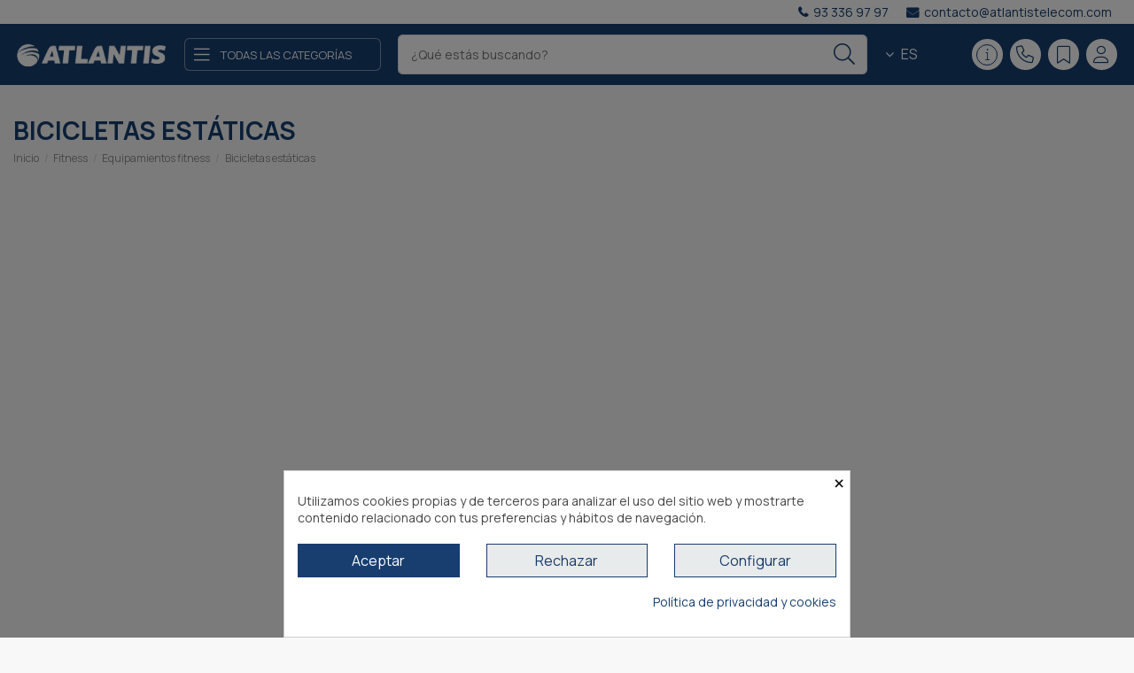

--- FILE ---
content_type: text/html; charset=utf-8
request_url: https://www.atlantistelecom.com/es/bicicletas-estaticas-613
body_size: 43078
content:
<!doctype html>
<html lang="es">

<head>
    
        


  <meta charset="utf-8">





  <meta http-equiv="x-ua-compatible" content="ie=edge">



<meta name='cookiesplus-added' content='true'><script data-keepinline='true' data-cfasync='false'>let cookiesplusCookieValue=null;if(window.cookiesplus_debug){debugger;}
for(let cookie of document.cookie.split(';')){let[cookieName,value]=cookie.trim().split('=');if(cookieName==='cookiesplus'){cookiesplusCookieValue=decodeURIComponent(value);break;}}
if(cookiesplusCookieValue===null){console.log('%ccookiesplus cookie doesn\'t exist','background: red; color: white');throw new Error('cookiesplus cookie not found');}
try{cookiesplusCookieValue=JSON.parse(cookiesplusCookieValue);}catch(e){console.error('Failed to parse cookiesplus cookie value',e);throw new Error('Invalid cookiesplus cookie value');}
const defaultConsents={'ad_storage':false,'ad_user_data':false,'ad_personalization':false,'analytics_storage':false,'functionality_storage':false,'personalization_storage':false,'security_storage':false,};Object.keys(defaultConsents).forEach(function(key){window[key]=false;});if(cookiesplusCookieValue&&cookiesplusCookieValue.consents){const cookiesplusConsents=Object.keys(cookiesplusCookieValue.consents).filter(v=>v.startsWith('cookiesplus-finality'));cookiesplusConsents.forEach(function(key){const consent_type=cookiesplusCookieValue.consent_mode?.[key]?.consent_type;if(typeof cookiesplusCookieValue.consents!=='undefined'&&typeof cookiesplusCookieValue.consents[key]!=='undefined'&&cookiesplusCookieValue.consents[key]==='on'&&consent_type){Object.entries(consent_type).forEach(([innerKey,value])=>{if(value){window[innerKey]=true;}});}});}
window.dataLayer=window.dataLayer||[];function gtag(){dataLayer.push(arguments);}
gtag('consent','default',{'ad_storage':'denied','ad_user_data':'denied','ad_personalization':'denied','analytics_storage':'denied','functionality_storage':'denied','personalization_storage':'denied','security_storage':'denied','wait_for_update':500});gtag('consent','update',{'ad_storage':window.ad_storage?'granted':'denied','ad_user_data':window.ad_user_data?'granted':'denied','ad_personalization':window.ad_personalization?'granted':'denied','analytics_storage':window.analytics_storage?'granted':'denied','functionality_storage':window.functionality_storage?'granted':'denied','personalization_storage':window.personalization_storage?'granted':'denied','security_storage':window.security_storage?'granted':'denied',});if(cookiesplusCookieValue.consent_mode){if(cookiesplusCookieValue.consent_mode['url_passthrough']!==undefined){gtag('set','url_passthrough',cookiesplusCookieValue.consent_mode['url_passthrough']);}
if(cookiesplusCookieValue.consent_mode['ads_data_redaction']!==undefined){gtag('set','ads_data_redaction',cookiesplusCookieValue.consent_mode['ads_data_redaction']);}}</script><script src="https://kit.fontawesome.com/751422a41d.js" crossorigin="anonymous"></script>



  






  






  <title>Compra al por mayor Bicicletas estáticas a precio distribuidor | Atlantis Internacional</title>

  

    

  

  

    

  



  <meta name="description" content="Mayoristas tecnología y electrónica gran consumo | Venta al por mayor de Bicicletas estáticas al mejor precio">

  <meta name="keywords" content="">

    

  
  

  
    <link rel="canonical" href="https://www.atlantistelecom.com/es/bicicletas-estaticas-613">

  
  



  

    
      <link rel="alternate" href="https://www.atlantistelecom.com/es/bicicletas-estaticas-613" hreflang="es">

      
      <link rel="alternate" href="https://www.atlantistelecom.com/es/bicicletas-estaticas-613" hreflang="x-default">

      
    
      <link rel="alternate" href="https://www.atlantistelecom.com/en/stationary-bikes-613" hreflang="en-us">

      
    
  



  

    <script type="application/ld+json">
  {
    "@context": "https://schema.org",
    "@id": "#store-organization",
    "@type": "Organization",
    "name" : "Atlantis Internacional",
    "url" : "https://www.atlantistelecom.com/es/",
  
      "logo": {
        "@type": "ImageObject",
        "url":"https://www.atlantistelecom.com/img/logo-1668527912.jpg"
      }
      }
</script>

<script type="application/ld+json">
  {
    "@context": "https://schema.org",
    "@type": "WebPage",
    "isPartOf": {
      "@type": "WebSite",
      "url":  "https://www.atlantistelecom.com/es/",
      "name": "Atlantis Internacional"
    },
    "name": "Compra al por mayor Bicicletas estáticas a precio distribuidor | Atlantis Internacional",
    "url":  "https://www.atlantistelecom.com/es/bicicletas-estaticas-613"
  }
</script>


  <script type="application/ld+json">
    {
      "@context": "https://schema.org",
      "@type": "BreadcrumbList",
      "itemListElement": [
                  {
            "@type": "ListItem",
            "position": 1,
            "name": "Inicio",
            "item": "https://www.atlantistelecom.com/es/"
          },              {
            "@type": "ListItem",
            "position": 2,
            "name": "Fitness",
            "item": "https://www.atlantistelecom.com/es/fitness-60"
          },              {
            "@type": "ListItem",
            "position": 3,
            "name": "Equipamientos fitness",
            "item": "https://www.atlantistelecom.com/es/fitness-maquina-gimnasio-61"
          },              {
            "@type": "ListItem",
            "position": 4,
            "name": "Bicicletas estáticas",
            "item": "https://www.atlantistelecom.com/es/bicicletas-estaticas-613"
          }          ]
    }
  </script>



  



  
    <script type="application/ld+json">
  {
    "@context": "https://schema.org",
    "@type": "ItemList",
    "itemListElement": [
          {
        "@type": "ListItem",
        "position": 0,
        "name": "Bicicleta estática indoor KSIX KB01, Soporte Tablet y Smart Phone, Ajustable, Compatible apps Kinomap y Zwift, Negro",
        "url": "https://www.atlantistelecom.com/es/bicicletas-estaticas/3472-2434-bftkb01-bicicleta-estatica-indoor-ksix-kb01-soporte-tablet-y-smart-phone-ajustable-compatible-apps-kinomap-y-zwift-negro#/1-formato-individual"
      }        ]
  }
</script>




  

    

  







    <meta property="og:title" content="Compra al por mayor Bicicletas estáticas a precio distribuidor | Atlantis Internacional"/>

    <meta property="og:url" content="https://www.atlantistelecom.com/es/bicicletas-estaticas-613"/>

    <meta property="og:site_name" content="Atlantis Internacional"/>

    <meta property="og:description" content="Mayoristas tecnología y electrónica gran consumo | Venta al por mayor de Bicicletas estáticas al mejor precio">

    <meta property="og:type" content="website">




              
          <meta property="og:image" content="https://www.atlantistelecom.com/img/cms/whatsapp-brands.svg" />
      
      











  
    <meta name="viewport" content="initial-scale=1,user-scalable=no,maximum-scale=1,width=device-width">

  







  <meta name="theme-color" content="#173e6f">

  <meta name="msapplication-navbutton-color" content="#173e6f">






  <link rel="icon" type="image/vnd.microsoft.icon" href="https://www.atlantistelecom.com/img/favicon.ico?1665141216">

  <link rel="shortcut icon" type="image/x-icon" href="https://www.atlantistelecom.com/img/favicon.ico?1665141216">

  
  










    <link rel="stylesheet" href="https://www.atlantistelecom.com/themes/atlantis/assets/cache/theme-a46dbf819.css" type="text/css" media="all">








<link rel="preload" as="font"

      href="/themes/atlantis/assets/css/font-awesome/fonts/fontawesome-webfont.woff?v=4.7.0"

      type="font/woff" crossorigin="anonymous">

<link rel="preload" as="font"

      href="/themes/atlantis/assets/css/font-awesome/fonts/fontawesome-webfont.woff2?v=4.7.0"

      type="font/woff2" crossorigin="anonymous">





<link  rel="preload stylesheet"  as="style" href="/themes/atlantis/assets/css/font-awesome/css/font-awesome-preload.css"

       type="text/css" crossorigin="anonymous">











  

  <script>
        var C_P_CMS_PAGE = 5;
        var C_P_CONSENT_DOWNLOAD = "https:\/\/www.atlantistelecom.com\/es\/module\/cookiesplus\/front";
        var C_P_COOKIE_CONFIG = {"1":{"cookies":[{"name":"cookiesplus"},{"name":"PHP_SESSID"},{"name":"PrestaShop-#"}]},"3":{"cookies":[{"name":"_ga"},{"name":"_ga_#"},{"name":"_vwo_uuid_v2"}],"consent_type":{"analytics_storage":true},"firingEvent":""},"4":{"cookies":[{"name":"_fbp"}],"consent_type":{"ad_storage":true,"ad_user_data":true,"ad_personalization":true},"firingEvent":""}};
        var C_P_COOKIE_VALUE = "{}";
        var C_P_DATE = "2026-01-16 00:08:00";
        var C_P_DISPLAY_AGAIN = 0;
        var C_P_DOMAIN = ".atlantistelecom.com";
        var C_P_EXPIRY = 365;
        var C_P_FINALITIES_COUNT = 4;
        var C_P_NOT_AVAILABLE_OUTSIDE_EU = 1;
        var C_P_OVERLAY = "1";
        var C_P_OVERLAY_OPACITY = "0.5";
        var C_P_REFRESH = 0;
        var PS_COOKIE_SAMESITE = "Lax";
        var PS_COOKIE_SECURE = 1;
        var af_ajax_path = "https:\/\/www.atlantistelecom.com\/es\/module\/amazzingfilter\/ajax?ajax=1";
        var af_classes = {"load_font":1,"icon-filter":"icon-filter","u-times":"u-times","icon-eraser":"icon-eraser","icon-lock":"icon-lock","icon-unlock-alt":"icon-unlock-alt","icon-minus":"icon-minus","icon-plus":"icon-plus","icon-check":"icon-check","icon-save":"icon-save","js-product-miniature":"js-product-miniature","pagination":"pagination"};
        var af_id_cat = 613;
        var af_ids = {"main":"main"};
        var af_product_count_text = "";
        var af_product_list_class = "af-product-list";
        var ajaxCartimportURL = "https:\/\/www.atlantistelecom.com\/es\/importar-carrito-csv?ajax=1&action=importarCarrito";
        var ap5_cartPackProducts = [];
        var ap5_cartRefreshUrl = "https:\/\/www.atlantistelecom.com\/es\/module\/pm_advancedpack\/ajax_cart?ajax=1&action=refresh";
        var ap5_modalErrorClose = "Cerrar";
        var ap5_modalErrorTitle = "Se produjo un error";
        var canon_img = "http:\/\/www.atlantistelecom.com\/img\/tmp\/logo.png";
        var canon_txt_included = "Inclu\u00eddo en precio de producto";
        var canon_txt_notincluded = "No inclu\u00eddo en precio de producto";
        var cart = {"id":null,"id_shop_group":1,"id_shop":1,"id_address_delivery":0,"id_address_invoice":0,"id_currency":1,"id_customer":null,"id_guest":0,"id_lang":1,"recyclable":0,"gift":0,"gift_message":null,"mobile_theme":null,"date_add":null,"secure_key":null,"id_carrier":0,"date_upd":null,"checkedTos":false,"pictures":null,"textFields":null,"delivery_option":null,"allow_seperated_package":false,"id_shop_list":[],"force_id":false};
        var currency_blank = 1;
        var currency_format = 2;
        var currency_sign = "\u20ac";
        var current_controller = "category";
        var elementorFrontendConfig = {"isEditMode":"","stretchedSectionContainer":"","instagramToken":false,"is_rtl":false,"ajax_csfr_token_url":"https:\/\/www.atlantistelecom.com\/es\/module\/iqitelementor\/Actions?process=handleCsfrToken&ajax=1"};
        var idafter_toadd = "";
        var iqitTheme = {"rm_sticky":"down","rm_breakpoint":0,"op_preloader":"0","cart_style":"side","cart_confirmation":"notification","h_layout":"8","f_fixed":"","f_layout":"2","h_absolute":"0","h_sticky":"header","hw_width":"inherit","hm_submenu_width":"fullwidth-background","h_search_type":"full","pl_lazyload":true,"pl_infinity":false,"pl_rollover":true,"pl_crsl_autoplay":false,"pl_slider_ld":4,"pl_slider_d":3,"pl_slider_t":2,"pl_slider_p":2,"pp_thumbs":"left","pp_zoom":"modalzoom","pp_image_layout":"carousel","pp_tabs":"section","pl_grid_qty":true};
        var iqitextendedproduct = {"speed":"70"};
        var iqitfdc_from = 0;
        var iqitmegamenu = {"sticky":"false","containerSelector":"#wrapper > .container"};
        var is_17 = 1;
        var load_more = false;
        var page_link_rewrite_text = "page";
        var pm_advancedpack = {"ajaxUrl":"https:\/\/www.atlantistelecom.com\/es\/module\/pm_advancedpack\/ajax","staticToken":"e1750f86e5cc2a7b61b4b3e636fc1d40"};
        var prestashop = {"cart":{"products":[],"totals":{"total":{"type":"total","label":"Total","amount":0,"value":"0,00\u00a0\u20ac"},"total_including_tax":{"type":"total","label":"Total\u00a0(impuestos incl.)","amount":0,"value":"0,00\u00a0\u20ac"},"total_excluding_tax":{"type":"total","label":"Total\u00a0(impuestos excl.)","amount":0,"value":"0,00\u00a0\u20ac"}},"subtotals":{"products":{"type":"products","label":"Subtotal","amount":0,"value":"0,00\u00a0\u20ac"},"discounts":null,"shipping":{"type":"shipping","label":"Transporte","amount":0,"value":""},"tax":{"type":"tax","label":"Impuestos incluidos","amount":0,"value":"0,00\u00a0\u20ac"}},"products_count":0,"summary_string":"0 art\u00edculos","vouchers":{"allowed":1,"added":[]},"discounts":[],"minimalPurchase":0,"minimalPurchaseRequired":""},"currency":{"id":1,"name":"Euro","iso_code":"EUR","iso_code_num":"978","sign":"\u20ac"},"customer":{"lastname":null,"firstname":null,"email":null,"birthday":null,"newsletter":null,"newsletter_date_add":null,"optin":null,"website":null,"company":null,"siret":null,"ape":null,"is_logged":false,"gender":{"type":null,"name":null},"addresses":[]},"language":{"name":"Espa\u00f1ol (Spanish)","iso_code":"es","locale":"es-ES","language_code":"es","is_rtl":"0","date_format_lite":"d\/m\/Y","date_format_full":"d\/m\/Y H:i:s","id":1},"page":{"title":"","canonical":"https:\/\/www.atlantistelecom.com\/es\/bicicletas-estaticas-613","meta":{"title":"Compra al por mayor Bicicletas est\u00e1ticas a precio distribuidor | Atlantis Internacional","description":"Mayoristas tecnolog\u00eda y electr\u00f3nica gran consumo | Venta al por mayor de Bicicletas est\u00e1ticas al mejor precio","keywords":"","robots":"index"},"page_name":"category","body_classes":{"lang-es":true,"lang-rtl":false,"country-ES":true,"currency-EUR":true,"layout-left-column":true,"page-category":true,"tax-display-enabled":true,"category-id-613":true,"category-Bicicletas est\u00e1ticas":true,"category-id-parent-61":true,"category-depth-level-4":true},"admin_notifications":[]},"shop":{"name":"Atlantis Internacional","logo":"https:\/\/www.atlantistelecom.com\/img\/logo-1668527912.jpg","stores_icon":"https:\/\/www.atlantistelecom.com\/img\/logo_stores.png","favicon":"https:\/\/www.atlantistelecom.com\/img\/favicon.ico"},"urls":{"base_url":"https:\/\/www.atlantistelecom.com\/","current_url":"https:\/\/www.atlantistelecom.com\/es\/bicicletas-estaticas-613","shop_domain_url":"https:\/\/www.atlantistelecom.com","img_ps_url":"https:\/\/www.atlantistelecom.com\/img\/","img_cat_url":"https:\/\/www.atlantistelecom.com\/img\/c\/","img_lang_url":"https:\/\/www.atlantistelecom.com\/img\/l\/","img_prod_url":"https:\/\/www.atlantistelecom.com\/img\/p\/","img_manu_url":"https:\/\/www.atlantistelecom.com\/img\/m\/","img_sup_url":"https:\/\/www.atlantistelecom.com\/img\/su\/","img_ship_url":"https:\/\/www.atlantistelecom.com\/img\/s\/","img_store_url":"https:\/\/www.atlantistelecom.com\/img\/st\/","img_col_url":"https:\/\/www.atlantistelecom.com\/img\/co\/","img_url":"https:\/\/www.atlantistelecom.com\/themes\/atlantis\/assets\/img\/","css_url":"https:\/\/www.atlantistelecom.com\/themes\/atlantis\/assets\/css\/","js_url":"https:\/\/www.atlantistelecom.com\/themes\/atlantis\/assets\/js\/","pic_url":"https:\/\/www.atlantistelecom.com\/upload\/","pages":{"address":"https:\/\/www.atlantistelecom.com\/es\/direccion","addresses":"https:\/\/www.atlantistelecom.com\/es\/direcciones","authentication":"https:\/\/www.atlantistelecom.com\/es\/iniciar-sesion","cart":"https:\/\/www.atlantistelecom.com\/es\/carrito","category":"https:\/\/www.atlantistelecom.com\/es\/index.php?controller=category","cms":"https:\/\/www.atlantistelecom.com\/es\/index.php?controller=cms","contact":"https:\/\/www.atlantistelecom.com\/es\/contacto","discount":"https:\/\/www.atlantistelecom.com\/es\/descuento","guest_tracking":"https:\/\/www.atlantistelecom.com\/es\/seguimiento-pedido-invitado","history":"https:\/\/www.atlantistelecom.com\/es\/historial-compra","identity":"https:\/\/www.atlantistelecom.com\/es\/datos-personales","index":"https:\/\/www.atlantistelecom.com\/es\/","my_account":"https:\/\/www.atlantistelecom.com\/es\/mi-cuenta","order_confirmation":"https:\/\/www.atlantistelecom.com\/es\/confirmacion-pedido","order_detail":"https:\/\/www.atlantistelecom.com\/es\/index.php?controller=order-detail","order_follow":"https:\/\/www.atlantistelecom.com\/es\/seguimiento-pedido","order":"https:\/\/www.atlantistelecom.com\/es\/pedido","order_return":"https:\/\/www.atlantistelecom.com\/es\/index.php?controller=order-return","order_slip":"https:\/\/www.atlantistelecom.com\/es\/facturas-abono","pagenotfound":"https:\/\/www.atlantistelecom.com\/es\/pagina-no-encontrada","password":"https:\/\/www.atlantistelecom.com\/es\/recuperar-contrase\u00f1a","pdf_invoice":"https:\/\/www.atlantistelecom.com\/es\/index.php?controller=pdf-invoice","pdf_order_return":"https:\/\/www.atlantistelecom.com\/es\/index.php?controller=pdf-order-return","pdf_order_slip":"https:\/\/www.atlantistelecom.com\/es\/index.php?controller=pdf-order-slip","prices_drop":"https:\/\/www.atlantistelecom.com\/es\/productos-rebajados","product":"https:\/\/www.atlantistelecom.com\/es\/index.php?controller=product","search":"https:\/\/www.atlantistelecom.com\/es\/busqueda","sitemap":"https:\/\/www.atlantistelecom.com\/es\/mapa del sitio","stores":"https:\/\/www.atlantistelecom.com\/es\/tiendas","supplier":"https:\/\/www.atlantistelecom.com\/es\/proveedor","register":"https:\/\/www.atlantistelecom.com\/es\/iniciar-sesion?create_account=1","order_login":"https:\/\/www.atlantistelecom.com\/es\/pedido?login=1"},"alternative_langs":{"es":"https:\/\/www.atlantistelecom.com\/es\/bicicletas-estaticas-613","en-us":"https:\/\/www.atlantistelecom.com\/en\/stationary-bikes-613"},"theme_assets":"\/themes\/atlantis\/assets\/","actions":{"logout":"https:\/\/www.atlantistelecom.com\/es\/?mylogout="},"no_picture_image":{"bySize":{"small_default":{"url":"https:\/\/www.atlantistelecom.com\/img\/p\/es-default-small_default.jpg","width":93,"height":58},"medium_default":{"url":"https:\/\/www.atlantistelecom.com\/img\/p\/es-default-medium_default.jpg","width":139,"height":139},"cart_default":{"url":"https:\/\/www.atlantistelecom.com\/img\/p\/es-default-cart_default.jpg","width":125,"height":162},"home_default":{"url":"https:\/\/www.atlantistelecom.com\/img\/p\/es-default-home_default.jpg","width":236,"height":305},"large_default":{"url":"https:\/\/www.atlantistelecom.com\/img\/p\/es-default-large_default.jpg","width":783,"height":783},"thickbox_default":{"url":"https:\/\/www.atlantistelecom.com\/img\/p\/es-default-thickbox_default.jpg","width":1100,"height":1422}},"small":{"url":"https:\/\/www.atlantistelecom.com\/img\/p\/es-default-small_default.jpg","width":93,"height":58},"medium":{"url":"https:\/\/www.atlantistelecom.com\/img\/p\/es-default-home_default.jpg","width":236,"height":305},"large":{"url":"https:\/\/www.atlantistelecom.com\/img\/p\/es-default-thickbox_default.jpg","width":1100,"height":1422},"legend":""}},"configuration":{"display_taxes_label":true,"display_prices_tax_incl":true,"is_catalog":true,"show_prices":false,"opt_in":{"partner":true},"quantity_discount":{"type":"discount","label":"Descuento unitario"},"voucher_enabled":1,"return_enabled":0},"field_required":[],"breadcrumb":{"links":[{"title":"Inicio","url":"https:\/\/www.atlantistelecom.com\/es\/"},{"title":"Fitness","url":"https:\/\/www.atlantistelecom.com\/es\/fitness-60"},{"title":"Equipamientos fitness","url":"https:\/\/www.atlantistelecom.com\/es\/fitness-maquina-gimnasio-61"},{"title":"Bicicletas est\u00e1ticas","url":"https:\/\/www.atlantistelecom.com\/es\/bicicletas-estaticas-613"}],"count":4},"link":{"protocol_link":"https:\/\/","protocol_content":"https:\/\/"},"time":1768518480,"static_token":"e1750f86e5cc2a7b61b4b3e636fc1d40","token":"9e34fb09d5873ab0b816d515b2164109","debug":false,"modules":{"pm_advancedpack":null}};
        var products = [];
        var psemailsubscription_subscription = "https:\/\/www.atlantistelecom.com\/es\/module\/ps_emailsubscription\/subscription";
        var recargoequivalencia_update_product_url = "https:\/\/www.atlantistelecom.com\/es\/module\/recargoequivalencia\/ajaxupdate?PM_token=9b1858df8b4b741322898c5081e454cb&pm_ajax_product=1";
        var recargoequivalencia_update_url = "https:\/\/www.atlantistelecom.com\/es\/module\/recargoequivalencia\/ajaxupdate?PM_token=9b1858df8b4b741322898c5081e454cb&pm_ajax=1";
        var show_load_more_btn = true;
        var txt_budget_updated = "El nombre del carrito fue actualizado";
        var txt_error_adding = "Error al a\u00f1adir el producto al carrito guardado";
        var txt_error_logged = "Debes iniciar sesi\u00f3n para a\u00f1adir productos a carritos guardados";
        var txt_product_added = "Producto a\u00f1adido al carrito guardado";
        var txt_product_already = "El produco ya est\u00e1 en ese carrito guardado";
        var txt_product_removed = "Producto eliminado del carrito";
      </script>







  <style type="text/css">@media(max-width:767px){#amazzing_filter{position:fixed;opacity:0;}}</style>  <!-- START OF DOOFINDER ADD TO CART SCRIPT -->
  <script>
    document.addEventListener('doofinder.cart.add', function(event) {

      const checkIfCartItemHasVariation = (cartObject) => {
        return (cartObject.item_id === cartObject.grouping_id) ? false : true;
      }

      /**
      * Returns only ID from string
      */
      const sanitizeVariationID = (variationID) => {
        return variationID.replace(/\D/g, "")
      }

      doofinderManageCart({
        cartURL          : "https://www.atlantistelecom.com/es/carrito",  //required for prestashop 1.7, in previous versions it will be empty.
        cartToken        : "e1750f86e5cc2a7b61b4b3e636fc1d40",
        productID        : checkIfCartItemHasVariation(event.detail) ? event.detail.grouping_id : event.detail.item_id,
        customizationID  : checkIfCartItemHasVariation(event.detail) ? sanitizeVariationID(event.detail.item_id) : 0,   // If there are no combinations, the value will be 0
        quantity         : event.detail.amount,
        statusPromise    : event.detail.statusPromise,
        itemLink         : event.detail.link,
        group_id         : event.detail.group_id
      });
    });
  </script>
  <!-- END OF DOOFINDER ADD TO CART SCRIPT -->

  <!-- START OF DOOFINDER INTEGRATIONS SUPPORT -->
  <script data-keepinline>
    var dfKvCustomerEmail;
    if ('undefined' !== typeof klCustomer && "" !== klCustomer.email) {
      dfKvCustomerEmail = klCustomer.email;
    }
  </script>
  <!-- END OF DOOFINDER INTEGRATIONS SUPPORT -->

  <!-- START OF DOOFINDER UNIQUE SCRIPT -->
  <script data-keepinline>
    
    (function(w, k) {w[k] = window[k] || function () { (window[k].q = window[k].q || []).push(arguments) }})(window, "doofinderApp")
    

    // Custom personalization:
    doofinderApp("config", "language", "es");
    doofinderApp("config", "currency", "EUR");
  </script>
  <script src="https://eu1-config.doofinder.com/2.x/f4ee0c19-b12f-4fc4-8802-2488338a7e53.js" async></script>
  <!-- END OF DOOFINDER UNIQUE SCRIPT -->

<script id="hookDisplayHeader_229_b5c19ab939"></script>
<script>
    var cookiesPlusBlockedScripts = cookiesPlusBlockedScripts || [];
    var hookModuleData = [];
    hookModuleData['id_module'] = '229';
    hookModuleData['location'] = '#hookDisplayHeader_229_b5c19ab939';
    hookModuleData['finalities'] = "3";
    hookModuleData['script'] = "\n\n    <meta id=\"js-rcpgtm-tracking-config\" data-tracking-data=\"%7B%22bing%22%3A%7B%22tracking_id%22%3A%22%22%2C%22feed%22%3A%7B%22id_product_prefix%22%3A%22%22%2C%22id_product_source_key%22%3A%22id_product%22%2C%22id_variant_prefix%22%3A%22%22%2C%22id_variant_source_key%22%3A%22id_attribute%22%7D%7D%2C%22context%22%3A%7B%22browser%22%3A%7B%22device_type%22%3A1%7D%2C%22localization%22%3A%7B%22id_country%22%3A6%2C%22country_code%22%3A%22ES%22%2C%22id_currency%22%3A1%2C%22currency_code%22%3A%22EUR%22%2C%22id_lang%22%3A1%2C%22lang_code%22%3A%22es%22%7D%2C%22page%22%3A%7B%22controller_name%22%3A%22category%22%2C%22products_per_page%22%3A50%2C%22category%22%3A%7B%22id_category%22%3A613%2C%22name%22%3A%22Bicicletas%20est%C3%A1ticas%22%2C%22path%22%3A%5B%22Inicio%22%2C%22Fitness%22%2C%22Equipamientos%20fitness%22%2C%22Bicicletas%20est%C3%A1ticas%22%5D%7D%2C%22search_term%22%3A%22%22%7D%2C%22shop%22%3A%7B%22id_shop%22%3A1%2C%22shop_name%22%3A%22Atlantis%22%2C%22base_dir%22%3A%22https%3A%2F%2Fwww.atlantistelecom.com%2F%22%7D%2C%22tracking_module%22%3A%7B%22module_name%22%3A%22rcpgtagmanager%22%2C%22checkout_module%22%3A%7B%22module%22%3A%22default%22%2C%22controller%22%3A%22order%22%7D%2C%22service_version%22%3A%227%22%2C%22token%22%3A%22f880de9396dceb14dcc8b67c6ad83358%22%7D%2C%22user%22%3A%5B%5D%7D%2C%22criteo%22%3A%7B%22tracking_id%22%3A%22%22%2C%22feed%22%3A%7B%22id_product_prefix%22%3A%22%22%2C%22id_product_source_key%22%3A%22id_product%22%2C%22id_variant_prefix%22%3A%22%22%2C%22id_variant_source_key%22%3A%22id_attribute%22%7D%7D%2C%22facebook%22%3A%7B%22tracking_id%22%3A%22%22%2C%22feed%22%3A%7B%22id_product_prefix%22%3A%22%22%2C%22id_product_source_key%22%3A%22id_product%22%2C%22id_variant_prefix%22%3A%22%22%2C%22id_variant_source_key%22%3A%22id_attribute%22%7D%7D%2C%22ga4%22%3A%7B%22tracking_id%22%3A%22G-47MKXB9DFK%22%2C%22is_data_import%22%3Atrue%7D%2C%22gads%22%3A%7B%22tracking_id%22%3A%22%22%2C%22merchant_id%22%3A%22%22%2C%22conversion_labels%22%3A%7B%22create_account%22%3A%22%22%2C%22product_view%22%3A%22%22%2C%22add_to_cart%22%3A%22%22%2C%22begin_checkout%22%3A%22%22%2C%22purchase%22%3A%22%22%7D%7D%2C%22gfeeds%22%3A%7B%22retail%22%3A%7B%22is_enabled%22%3Atrue%2C%22id_product_prefix%22%3A%22%22%2C%22id_product_source_key%22%3A%22reference%22%2C%22id_variant_prefix%22%3A%22%22%2C%22id_variant_source_key%22%3A%22reference%22%7D%2C%22custom%22%3A%7B%22is_enabled%22%3Afalse%2C%22id_product_prefix%22%3A%22%22%2C%22id_product_source_key%22%3A%22reference%22%2C%22id_variant_prefix%22%3A%22%22%2C%22id_variant_source_key%22%3A%22reference%22%2C%22is_id2%22%3Afalse%7D%7D%2C%22gtm%22%3A%7B%22tracking_id%22%3A%22GTM-TZM9QCR%22%2C%22is_disable_tracking%22%3Afalse%2C%22server_url%22%3A%22%22%7D%2C%22optimize%22%3A%7B%22tracking_id%22%3A%22%22%2C%22is_async%22%3Afalse%2C%22hiding_class_name%22%3A%22optimize-loading%22%2C%22hiding_timeout%22%3A4000%7D%2C%22pinterest%22%3A%7B%22tracking_id%22%3A%22%22%2C%22feed%22%3A%7B%22id_product_prefix%22%3A%22%22%2C%22id_product_source_key%22%3A%22id_product%22%2C%22id_variant_prefix%22%3A%22%22%2C%22id_variant_source_key%22%3A%22id_attribute%22%7D%7D%2C%22tiktok%22%3A%7B%22tracking_id%22%3A%22%22%2C%22feed%22%3A%7B%22id_product_prefix%22%3A%22%22%2C%22id_product_source_key%22%3A%22id_product%22%2C%22id_variant_prefix%22%3A%22%22%2C%22id_variant_source_key%22%3A%22id_attribute%22%7D%7D%2C%22twitter%22%3A%7B%22tracking_id%22%3A%22%22%2C%22events%22%3A%7B%22add_to_cart_id%22%3A%22%22%2C%22payment_info_id%22%3A%22%22%2C%22checkout_initiated_id%22%3A%22%22%2C%22product_view_id%22%3A%22%22%2C%22lead_id%22%3A%22%22%2C%22purchase_id%22%3A%22%22%2C%22search_id%22%3A%22%22%7D%2C%22feed%22%3A%7B%22id_product_prefix%22%3A%22%22%2C%22id_product_source_key%22%3A%22id_product%22%2C%22id_variant_prefix%22%3A%22%22%2C%22id_variant_source_key%22%3A%22id_attribute%22%7D%7D%7D\">\n    <script type=\"text\/javascript\" data-keepinline=\"true\" data-cfasync=\"false\" src=\"\/modules\/rcpgtagmanager\/views\/js\/hook\/trackingClient.bundle.js\"><\/script>\n";
    hookModuleData['js'] = [];
    hookModuleData['css'] = [];

    cookiesPlusBlockedScripts.push(hookModuleData);
</script>
<style>div#cookiesplus-modal,#cookiesplus-modal>div,#cookiesplus-modal p{background-color:#fff !important}#cookiesplus-modal>div,#cookiesplus-modal p{color:#464545 !important}#cookiesplus-modal button.cookiesplus-accept,#cookiesplus-modal button.cookiesplus-accept-encourage{background-color:#173e6f}#cookiesplus-modal button.cookiesplus-accept,#cookiesplus-modal button.cookiesplus-accept-encourage{border:1px solid #183c6c}#cookiesplus-modal button.cookiesplus-accept,#cookiesplus-modal button.cookiesplus-accept-encourage{color:#fff}#cookiesplus-modal button.cookiesplus-accept,#cookiesplus-modal button.cookiesplus-accept-encourage{font-size:16px}#cookiesplus-modal button.cookiesplus-more-information{background-color:#e8ebeb}#cookiesplus-modal button.cookiesplus-more-information{border:1px solid #183c6c}#cookiesplus-modal button.cookiesplus-more-information{color:#183c6c}#cookiesplus-modal button.cookiesplus-more-information{font-size:16px}#cookiesplus-modal button.cookiesplus-reject,#cookiesplus-modal button.cookiesplus-reject-encourage{background-color:#e8ebeb}#cookiesplus-modal button.cookiesplus-reject,#cookiesplus-modal button.cookiesplus-reject-encourage{border:1px solid #183c6c}#cookiesplus-modal button.cookiesplus-reject,#cookiesplus-modal button.cookiesplus-reject-encourage{color:#183c6c}#cookiesplus-modal button.cookiesplus-reject,#cookiesplus-modal button.cookiesplus-reject-encourage{font-size:16px}#cookiesplus-modal button.cookiesplus-save:not([disabled]){background-color:#e8ebeb}#cookiesplus-modal button.cookiesplus-save:not([disabled]){border:1px solid #183c6c}#cookiesplus-modal button.cookiesplus-save:not([disabled]){color:#183c6c}#cookiesplus-modal button.cookiesplus-save{font-size:16px}#cookiesplus-tab{bottom:55%;left:0;-webkit-transform:rotate(-90deg) translateX(-100%);-moz-transform:rotate(-90deg) translateX(-100%);-ms-transform:rotate(-90deg) translateX(-100%);-o-transform:rotate(-90deg) translateX(-100%);transform:rotate(-90deg) translateX(-100%);transform-origin:0 0;background-color:#000;color:#fff}</style>
<script type="text/javascript" async>
    (function() {
        let isConnectifInitialized = false;

        function getConnectifCartFromAjax(ajaxCart) {
            const connectifCart = {
                cartId: ajaxCart.cn_cart_id?.toString(),
                totalPrice: +ajaxCart.cn_total_price,
                totalQuantity: +ajaxCart.cn_total_quantity,
                products: ajaxCart.cn_products.map(mapFromCartItem)
            };
            return connectifCart;
        }

        function mapFromCartItem(cartItem) {
            const productBasketItem = {
                productDetailUrl: cartItem.url?.toString(),
                productId: cartItem.product_id?.toString(),
                name: cartItem.name?.toString(),
                description: cartItem.description,
                imageUrl: cartItem.image_url,
                unitPrice: +cartItem.unit_price,
                availability: cartItem.availability,
                brand: cartItem.brand,
                unitPriceOriginal: cartItem.unit_price_original,
                unitPriceWithoutVAT: cartItem.unit_price_without_vat,
                discountedPercentage: cartItem.discounted_percentage,
                discountedAmount: cartItem.discounted_amount,
                quantity: +cartItem.quantity,
                price: +cartItem.price,
                publishedAt: cartItem.published_at,
                categories: cartItem.categories,
                relatedExternalProductIds: cartItem.relatedProductsArray,
                tags: cartItem.tagsArray
            };
            return productBasketItem;
        }


        function onConnectifStarted() {
            isConnectifInitialized = true;
            if (typeof prestashop !== 'undefined') {
                prestashop.on(
                    'updateCart',
                    function(event) {
                        var baseUrl = '';
                                                    baseUrl = 'https://www.atlantistelecom.com/';
                                                $.ajax({
                            type: 'GET',
                            url: baseUrl + 'modules/connectif/cn-cart-ajax.php' + '?retrieve_cart=1',
                            success: function(ajaxCart) {
                                if (!ajaxCart) {
                                    return;
                                }

                                const cnCart = JSON.parse(ajaxCart);
                                if (cnCart.cn_cart_exist) {
                                    const cart = getConnectifCartFromAjax(cnCart);
                                    window.connectif.managed.sendEvents([], { cart });
                                }
                            }
                        });
                    }
                );
            }
        }

        if (window.connectif?.managed) {
            onConnectifStarted();
        } else {
            document.addEventListener(
                'connectif.managed.initialized',
                onConnectifStarted
            );
        }
    })();
</script><!-- Connectif tracking code -->
<script type="text/javascript" async>
    var _cnid = "305e1a0a-a519-4df1-b64f-5065b859b9fa";
    (function(w, r, a, cn, s) {
            
                w['ConnectifObject'] = r;
                w[r] = w[r] || function () {( w[r].q = w[r].q || [] ).push(arguments)};
                cn = document.createElement('script');
                cn.type = 'text/javascript';
                cn.async = true;
                cn.src = a;
                cn.id = '__cn_client_script_' + _cnid;
                s = document.getElementsByTagName('script')[0];
                s.parentNode.insertBefore(cn, s);
            
            })(window, 'cn', 'https://cdn.connectif.cloud/eu5/client-script/' + '305e1a0a-a519-4df1-b64f-5065b859b9fa');
</script>
<!-- end Connectif tracking code --><script type="text/javascript">
    var lgbudget_url_account_controller = 'https://www.atlantistelecom.com/es/module/lgbudget/account'; </script>








  
  <!-- Start VWO Async SmartCode -->
  <link rel="preconnect" href="https://dev.visualwebsiteoptimizer.com" />
  <script type='text/javascript' id='vwoCode'>
  window._vwo_code || (function() {
  var account_id=800914,
  version=2.0,
  settings_tolerance=2000,
  hide_element='body',
  hide_element_style = 'opacity:0 !important;filter:alpha(opacity=0) !important;background:none !important',
  /* DO NOT EDIT BELOW THIS LINE */
  f=false,w=window,d=document,v=d.querySelector('#vwoCode'),cK='_vwo_'+account_id+'_settings',cc={};try{var c=JSON.parse(localStorage.getItem('_vwo_'+account_id+'_config'));cc=c&&typeof c==='object'?c:{}}catch(e){}var stT=cc.stT==='session'?w.sessionStorage:w.localStorage;code={use_existing_jquery:function(){return typeof use_existing_jquery!=='undefined'?use_existing_jquery:undefined},library_tolerance:function(){return typeof library_tolerance!=='undefined'?library_tolerance:undefined},settings_tolerance:function(){return cc.sT||settings_tolerance},hide_element_style:function(){return'{'+(cc.hES||hide_element_style)+'}'},hide_element:function(){return typeof cc.hE==='string'?cc.hE:hide_element},getVersion:function(){return version},finish:function(){if(!f){f=true;var e=d.getElementById('_vis_opt_path_hides');if(e)e.parentNode.removeChild(e)}},finished:function(){return f},load:function(e){var t=this.getSettings(),n=d.createElement('script'),i=this;if(t){n.textContent=t;d.getElementsByTagName('head')[0].appendChild(n);if(!w.VWO||VWO.caE){stT.removeItem(cK);i.load(e)}}else{n.fetchPriority='high';n.src=e;n.type='text/javascript';n.onerror=function(){_vwo_code.finish()};d.getElementsByTagName('head')[0].appendChild(n)}},getSettings:function(){try{var e=stT.getItem(cK);if(!e){return}e=JSON.parse(e);if(Date.now()>e.e){stT.removeItem(cK);return}return e.s}catch(e){return}},init:function(){if(d.URL.indexOf('__vwo_disable__')>-1)return;var e=this.settings_tolerance();w._vwo_settings_timer=setTimeout(function(){_vwo_code.finish();stT.removeItem(cK)},e);var t=d.currentScript,n=d.createElement('style'),i=this.hide_element(),r=t&&!t.async&&i?i+this.hide_element_style():'',c=d.getElementsByTagName('head')[0];n.setAttribute('id','_vis_opt_path_hides');v&&n.setAttribute('nonce',v.nonce);n.setAttribute('type','text/css');if(n.styleSheet)n.styleSheet.cssText=r;else n.appendChild(d.createTextNode(r));c.appendChild(n);this.load('https://dev.visualwebsiteoptimizer.com/j.php?a='+account_id+'&u='+encodeURIComponent(d.URL)+'&vn='+version)}};w._vwo_code=code;code.init();})();
  </script>
  <!-- End VWO Async SmartCode -->

    
      
     <meta name="google-site-verification" content="tHxv1ohHudV9Rv5SFa3Ae3npzl52jwMaBto_Z8B7TGg" /> </head>

<body id="category" class="lang-es country-es currency-eur layout-left-column page-category tax-display-enabled category-id-613 category-bicicletas-estaticas category-id-parent-61 category-depth-level-4 body-desktop-header-style-w-8">


    




    <div id="mobile-sidebar-menu">
	<a href="#" id="mobile-sidebar-cross"><i class="fa fa-times"></i></a>
	
	

	<div id="mobile-sidebar-megamenu">
		<ul id="iqitmegamenu-mobile">
				

	
	<li><a  href="https://www.atlantistelecom.com/es/p/novedades-7" >Novedades</a></li><li><a  href="https://www.atlantistelecom.com/es/coche-luz-emergencia-51" >Luces de emergencia</a></li><li><span class="mm-expand"><i class="fa-light fa-chevron-right expand-icon" aria-hidden="true"></i><i class="fa-light fa-chevron-left close-icon" aria-hidden="true"></i></span><a  href="https://www.atlantistelecom.com/es/smartwatch-reloj-inteligente-10" >Smartwatches</a>
	<ul><li><a  href="https://www.atlantistelecom.com/es/smartwatch-relojes-inteligentes-11" >Smartwatches y smartbands</a></li><li><a  href="https://www.atlantistelecom.com/es/smartwatch-cargadores-relojes-inteligentes-12" >Cargadores smartwatch</a></li><li><span class="mm-expand"><i class="fa-light fa-chevron-right expand-icon" aria-hidden="true"></i><i class="fa-light fa-chevron-left close-icon" aria-hidden="true"></i></span><a  href="https://www.atlantistelecom.com/es/smartwatch-correas-pulseras-silicona-13" >Correas smartwatch</a>
	<ul><li><a  href="https://www.atlantistelecom.com/es/smartwatch-correas-universales-132" >Correas universales</a></li><li><a  href="https://www.atlantistelecom.com/es/smartwatch-correas-para-xiaomi-my-band-131" >Correas compatibles Xiaomi Mi Band</a></li></ul></li></ul></li><li><a  href="https://www.atlantistelecom.com/es/gafas-wireless-6111" >Smartglasses</a></li><li><a  href="https://www.atlantistelecom.com/es/anillos-inteligentes-27" >Anillos inteligentes</a></li><li><span class="mm-expand"><i class="fa-light fa-chevron-right expand-icon" aria-hidden="true"></i><i class="fa-light fa-chevron-left close-icon" aria-hidden="true"></i></span><a  href="https://www.atlantistelecom.com/es/carga-powerbanks-400" >Carga y powerbanks</a>
	<ul><li><span class="mm-expand"><i class="fa-light fa-chevron-right expand-icon" aria-hidden="true"></i><i class="fa-light fa-chevron-left close-icon" aria-hidden="true"></i></span><a  href="https://www.atlantistelecom.com/es/cargadores-moviles-cargador-de-movil-401" >Packs cargador y cable</a>
	<ul><li><a  href="https://www.atlantistelecom.com/es/cargadores-moviles-cargador-de-movil-lightning-4010" >Lightning para iPhone</a></li><li><a  href="https://www.atlantistelecom.com/es/cargadores-moviles-cargador-de-movil-usb-c-4011" >USB-C para Android y iPhone</a></li><li><a  href="https://www.atlantistelecom.com/es/cargadores-moviles-cargador-de-movil-salida-micro-usb-4015" >Micro USB para Android</a></li></ul></li><li><a  href="https://www.atlantistelecom.com/es/cargadores-moviles-cargadores-inalambricos-402" >Cargadores inalámbricos</a></li><li><span class="mm-expand"><i class="fa-light fa-chevron-right expand-icon" aria-hidden="true"></i><i class="fa-light fa-chevron-left close-icon" aria-hidden="true"></i></span><a  href="https://www.atlantistelecom.com/es/cargadores-moviles-enchufes-con-usb-404" >Cargadores de red</a>
	<ul><li><a  href="https://www.atlantistelecom.com/es/cargadores-moviles-enchufes-con-usb-usb-c-4042" >Puerto USB-C</a></li><li><a  href="https://www.atlantistelecom.com/es/cargadores-moviles-enchufes-con-usb-usb-a-4041" >Puerto USB-A</a></li><li><a  href="https://www.atlantistelecom.com/es/cargadores-moviles-enchufes-con-usb-multi-puerto-4043" >Multi puerto</a></li></ul></li><li><span class="mm-expand"><i class="fa-light fa-chevron-right expand-icon" aria-hidden="true"></i><i class="fa-light fa-chevron-left close-icon" aria-hidden="true"></i></span><a  href="https://www.atlantistelecom.com/es/cargadores-moviles-cable-de-red-405" >Cables</a>
	<ul><li><a  href="https://www.atlantistelecom.com/es/cargadores-moviles-cable-de-red-usb-c-lightning-4055" >Cables USB-C a Lightning</a></li><li><a  href="https://www.atlantistelecom.com/es/cargadores-moviles-cable-de-red-usb-a-lightning-4050" >Cables USB-A a Lightning</a></li><li><a  href="https://www.atlantistelecom.com/es/cargadores-moviles-cable-de-red-usb-c-usb-c-4054" >Cables USB-C a USB-C</a></li><li><a  href="https://www.atlantistelecom.com/es/cargadores-moviles-cable-de-red-usb-a-usb-c-4053" >Cables USB-A  a USB-C</a></li><li><a  href="https://www.atlantistelecom.com/es/cargadores-moviles-cable-de-red-usb-a-micro-usb-4051" >Cables USB-A a micro USB</a></li><li><a  href="https://www.atlantistelecom.com/es/cables-hdmi-4058" >Cables HDMI</a></li><li><a  href="https://www.atlantistelecom.com/es/cargadores-moviles-cable-de-red-cables-jack-4056" >Cables Jack</a></li><li><a  href="https://www.atlantistelecom.com/es/cables-ordenador-portatil-4059" >Cables ordenador portátil</a></li></ul></li><li><a  href="https://www.atlantistelecom.com/es/cargadores-moviles-cargador-inalambrico-iphone-4022" >Gama MagCharge</a></li><li><a  href="https://www.atlantistelecom.com/es/cargadores-moviles-power-bank-403" >Powerbank</a></li><li><a  href="https://www.atlantistelecom.com/es/cargadores-moviles-enchufes-regletas-406" >Enchufes y regletas</a></li><li><a  href="https://www.atlantistelecom.com/es/cargadores-moviles-enchufes-con-usb-ultra-rapidos-4040" >Cargadores rápidos y ultrarrápidos</a></li></ul></li><li><span class="mm-expand"><i class="fa-light fa-chevron-right expand-icon" aria-hidden="true"></i><i class="fa-light fa-chevron-left close-icon" aria-hidden="true"></i></span><a  href="https://www.atlantistelecom.com/es/auriculares-audio-20" >Auriculares y audio</a>
	<ul><li><span class="mm-expand"><i class="fa-light fa-chevron-right expand-icon" aria-hidden="true"></i><i class="fa-light fa-chevron-left close-icon" aria-hidden="true"></i></span><a  href="https://www.atlantistelecom.com/es/audio-auriculares-21" >Auriculares</a>
	<ul><li><a  href="https://www.atlantistelecom.com/es/todo-auriculares-216" >Todos los auriculares</a></li><li><a  href="https://www.atlantistelecom.com/es/audio-auriculares-inalambricos-wireless-210" >Auriculares inalámbricos</a></li><li><a  href="https://www.atlantistelecom.com/es/audio-auriculares-con-cable-211" >Auriculares con cable</a></li><li><a  href="https://www.atlantistelecom.com/es/audio-auriculares-gaming-game-212" >Auriculares gaming</a></li><li><a  href="https://www.atlantistelecom.com/es/audio-auriculares-cascos-inalambricos-214" >Auriculares con diadema</a></li><li><a  href="https://www.atlantistelecom.com/es/microfonos-y-manos-libres-wireless-213" >Micrófonos y Manos Libres Wireless</a></li><li><a  href="https://www.atlantistelecom.com/es/audio-auriculares-accesorios-215" >Accesorios auriculares</a></li></ul></li><li><span class="mm-expand"><i class="fa-light fa-chevron-right expand-icon" aria-hidden="true"></i><i class="fa-light fa-chevron-left close-icon" aria-hidden="true"></i></span><a  href="https://www.atlantistelecom.com/es/audio-altavoces-22" >Altavoces</a>
	<ul><li><a  href="https://www.atlantistelecom.com/es/todo-altavoces-224" >Todos los altavoces</a></li><li><a  href="https://www.atlantistelecom.com/es/audio-altavoces-portatiles-multifuncion-223" >Altavoces multifunción</a></li><li><a  href="https://www.atlantistelecom.com/es/altavoces-wireless-220" >Altavoces Wireless</a></li><li><a  href="https://www.atlantistelecom.com/es/audio-altavoces-carga-inalambrica-221" >Altavoces con carga inalámbrica</a></li></ul></li><li><a  href="https://www.atlantistelecom.com/es/microfonos-inalambricos-23" >Micrófonos</a></li></ul></li><li><span class="mm-expand"><i class="fa-light fa-chevron-right expand-icon" aria-hidden="true"></i><i class="fa-light fa-chevron-left close-icon" aria-hidden="true"></i></span><a  href="https://www.atlantistelecom.com/es/aros-de-luz-iluminacion-30" >Aros de luz e iluminación</a>
	<ul><li><a  href="https://www.atlantistelecom.com/es/imagen-luces-led-33" >Iluminación LED</a></li><li><a  href="https://www.atlantistelecom.com/es/imagen-aro-de-luz-led-31" >Aros de luz</a></li><li><a  href="https://www.atlantistelecom.com/es/imagen-camaras-y-accesorios-34" >Cámaras y accesorios</a></li><li><a  href="https://www.atlantistelecom.com/es/iluminacion-exterior-851" >Iluminación exterior inteligente</a></li></ul></li><li><a  href="https://www.atlantistelecom.com/es/localizadores-de-objetos-98" >Localizadores de objetos</a></li><li><span class="mm-expand"><i class="fa-light fa-chevron-right expand-icon" aria-hidden="true"></i><i class="fa-light fa-chevron-left close-icon" aria-hidden="true"></i></span><a  href="https://www.atlantistelecom.com/es/funda-movil-protectores-pantallas-790" >Fundas y protectores móvil</a>
	<ul><li><span class="mm-expand"><i class="fa-light fa-chevron-right expand-icon" aria-hidden="true"></i><i class="fa-light fa-chevron-left close-icon" aria-hidden="true"></i></span><a  href="https://www.atlantistelecom.com/es/funda-movil-carcasas-791" >Fundas y carcasas</a>
	<ul><li><a  href="https://www.atlantistelecom.com/es/funda-movil-carcasas-fundas-flexibles-7910" >Fundas flexibles</a></li><li><a  href="https://www.atlantistelecom.com/es/funda-movil-carcasas-fundas-rigidas-7911" >Fundas rígidas</a></li><li><a  href="https://www.atlantistelecom.com/es/funda-movil-impermeable-7914" >Impermeable</a></li><li><a  href="https://www.atlantistelecom.com/es/iqos-7913" >IQOS</a></li></ul></li><li><span class="mm-expand"><i class="fa-light fa-chevron-right expand-icon" aria-hidden="true"></i><i class="fa-light fa-chevron-left close-icon" aria-hidden="true"></i></span><a  href="https://www.atlantistelecom.com/es/protector-de-pantallas-792" >Protectores de pantalla</a>
	<ul><li><a  href="https://www.atlantistelecom.com/es/protector-de-pantallas-cristal-vidrio-7920" >Protectores de vidrio templado</a></li><li><a  href="https://www.atlantistelecom.com/es/protector-de-pantallas-cristal-vidrio-reforzado-7921" >Protectores de vidrio templado reforzado</a></li></ul></li><li><a  href="https://www.atlantistelecom.com/es/tarjeteros-movil-795" >Tarjeteros</a></li><li><a  href="https://www.atlantistelecom.com/es/compatible-con-bolsas-y-colgantes-movil-7915" >Bolsos y colgantes para móvil</a></li><li><span class="mm-expand"><i class="fa-light fa-chevron-right expand-icon" aria-hidden="true"></i><i class="fa-light fa-chevron-left close-icon" aria-hidden="true"></i></span><a  href="https://www.atlantistelecom.com/es/packs-proteccion-movil-793" >Pack de protección</a>
	<ul><li><a  href="https://www.atlantistelecom.com/es/packs-proteccion-movil--fundas-flexibles-7930" >Fundas flexibles</a></li><li><a  href="https://www.atlantistelecom.com/es/packs-proteccion-movil-fundas-rigidas-7931" >Fundas rígidas</a></li></ul></li></ul></li><li><span class="mm-expand"><i class="fa-light fa-chevron-right expand-icon" aria-hidden="true"></i><i class="fa-light fa-chevron-left close-icon" aria-hidden="true"></i></span><a  href="https://www.atlantistelecom.com/es/maquina-plotter-corte-450" >Máquina Cortadora Plotter</a>
	<ul><li><a  href="https://www.atlantistelecom.com/es/maquinas-plotter-451" >Máquinas plotter</a></li><li><a  href="https://www.atlantistelecom.com/es/laminas-protectores-hidrogel-452" >Láminas protectores hidrogel</a></li><li><a  href="https://www.atlantistelecom.com/es/laminas-vinilos-tpu-453" >Láminas vinilos TPU</a></li><li><a  href="https://www.atlantistelecom.com/es/accesorios-maquina-plotter-454" >Accesorios máquina plotter</a></li></ul></li><li><span class="mm-expand"><i class="fa-light fa-chevron-right expand-icon" aria-hidden="true"></i><i class="fa-light fa-chevron-left close-icon" aria-hidden="true"></i></span><a  href="https://www.atlantistelecom.com/es/fitness-maquina-gimnasio-61" >Equipamientos fitness</a>
	<ul><li><a  href="https://www.atlantistelecom.com/es/bicicletas-estaticas-613" >Bicicletas estáticas</a></li><li><a  href="https://www.atlantistelecom.com/es/cintas-correr-614" >Cintas</a></li><li><a  href="https://www.atlantistelecom.com/es/kit-pesas-612" >Pesas</a></li><li><a  href="https://www.atlantistelecom.com/es/bicicleta-eliptica-615" >Bicicleta Elíptica</a></li><li><a  href="https://www.atlantistelecom.com/es/maquina-de-remo-616" >Máquina de Remo</a></li><li><a  href="https://www.atlantistelecom.com/es/bicicletas-electricas-619" >Bicicletas eléctricas</a></li><li><a  href="https://www.atlantistelecom.com/es/skate-electricos-6110" >Skates eléctricos</a></li><li><a  href="https://www.atlantistelecom.com/es/patinetes-electricos-617" >Patinetes eléctricos</a></li><li><a  href="https://www.atlantistelecom.com/es/gafas-wireless-6111" >Smartglasses</a></li></ul></li><li><span class="mm-expand"><i class="fa-light fa-chevron-right expand-icon" aria-hidden="true"></i><i class="fa-light fa-chevron-left close-icon" aria-hidden="true"></i></span><a  href="https://www.atlantistelecom.com/es/coche-50" >Coche</a>
	<ul><li><a  href="https://www.atlantistelecom.com/es/todo-coche-55" >Toda la gama coche</a></li><li><a  href="https://www.atlantistelecom.com/es/coche-luz-emergencia-51" >Luces de emergencia</a></li><li><span class="mm-expand"><i class="fa-light fa-chevron-right expand-icon" aria-hidden="true"></i><i class="fa-light fa-chevron-left close-icon" aria-hidden="true"></i></span><a  href="https://www.atlantistelecom.com/es/ev-chargers-54" >Coches eléctricos</a>
	<ul><li><a  href="https://www.atlantistelecom.com/es/ev-chargers-coche-540" >Gama EV Chargers</a></li><li><a  href="https://www.atlantistelecom.com/es/ev-chargers-ksix-policharger-542" >Cargadores Ksix &amp; Policharger</a></li><li><a  href="https://www.atlantistelecom.com/es/ev-charger-wallbox-pulsar-5400" >Cargadores Wallbox Pulsar / Plus</a></li><li><a  href="https://www.atlantistelecom.com/es/ev-charger-wallbox-copper-5401" >Cargadores Wallbox Copper</a></li><li><a  href="https://www.atlantistelecom.com/es/ev-charger-wallbox-commander-5402" >Cargadores Wallbox Commander</a></li><li><a  href="https://www.atlantistelecom.com/es/ev-chargers-accesorios-541" >Accesorios y servicios</a></li></ul></li><li><a  href="https://www.atlantistelecom.com/es/coche-cargador-coche-52" >Cargadores móviles para coche</a></li><li><a  href="https://www.atlantistelecom.com/es/coche-soportes-coche-53" >Soportes de coche</a></li></ul></li><li><span class="mm-expand"><i class="fa-light fa-chevron-right expand-icon" aria-hidden="true"></i><i class="fa-light fa-chevron-left close-icon" aria-hidden="true"></i></span><a  href="https://www.atlantistelecom.com/es/hogar-inteligente-70" >Hogar inteligente</a>
	<ul><li><a  href="https://www.atlantistelecom.com/es/todo-smarthome-77" >Todo Smart Home</a></li><li><a  href="https://www.atlantistelecom.com/es/iluminacion-inteligente-79" >Iluminación inteligente</a></li><li><a  href="https://www.atlantistelecom.com/es/escritorios-inteligentes-78" >Escritorios inteligentes</a></li><li><a  href="https://www.atlantistelecom.com/es/hogar-inteligente-regletas-inteligentes-75" >Enchufes y regletas inteligentes</a></li><li><a  href="https://www.atlantistelecom.com/es/espejos-smart-71" >Espejos smart</a></li><li><a  href="https://www.atlantistelecom.com/es/hogar-inteligente-sensores-domotica-72" >Sensores</a></li><li><a  href="https://www.atlantistelecom.com/es/calefactores-74" >Calefactores inteligentes</a></li><li><a  href="https://www.atlantistelecom.com/es/climatizacion-smart-76" >Climatización</a></li></ul></li><li><a  href="https://www.atlantistelecom.com/es/outlet-850" >Outlet</a></li><li><a  href="https://www.atlantistelecom.com/es/plv-49" >Expositores PLV</a></li>
		</ul>
	</div>
	<div class="html_banners">
					<p><a href="/es/p/alta-online-clientes-distribucion-8"><img src="https://atlantistelecom.com/img/cms/Menu/MENU MOBILE ABAJO/ALTA DISTRIBUIDORES ATL es.jpg" width="300" height="100" /></a></p>
			</div>
	<div id="mobile-sidebar-user">
		<a href="https://www.atlantistelecom.com/es/mi-cuenta" class="m-nav-btn"><i class="fa-regular fa-user"></i>
			<span>
				
									Conectar
								
			</span>
		</a>
		 

            <div class="block block-toggle block-iqitlinksmanager block-links">
            <div class="block-content">
                <ul>
                                                                        <li>
                                                            <i class="fa-regular fa-circle-info"></i>
                                                            <a
                                        href="https://www.atlantistelecom.com/es/contacto"
                                        title="Contacto | Atlantis Internacional"                                                                        >
                                    Contacto
                                </a>
                            </li>
                                                            </ul>
            </div>
        </div>
    
	</div>
	    

            <div class="elementor-displayBelowMobileMenu">
            		<style class="elementor-frontend-stylesheet">.elementor-element.elementor-element-wdpu4y9{margin-top:20px;margin-bottom:20px;padding:0px 0px 0px 60px;}.elementor-element.elementor-element-va2b7dd{text-align:left;}.elementor-element.elementor-element-va2b7dd .elementor-social-icon{color:#ffffff !important;padding:0.4em;}.elementor-element.elementor-element-va2b7dd .elementor-social-icon i{font-size:22px;}.elementor-element.elementor-element-va2b7dd .elementor-social-icon:not(:last-child){margin-right:5px;}@media(max-width: 991px){.elementor-element.elementor-element-wdpu4y9{padding:0px 0px 0px 0px;}.elementor-element.elementor-element-va2b7dd{text-align:center;}}@media(max-width: 767px){.elementor-element.elementor-element-wdpu4y9{padding:0px 0px 0px 0px;}.elementor-element.elementor-element-va2b7dd{text-align:center;}}</style>
				<div class="elementor">
											        <div class="elementor-section elementor-element elementor-element-wdpu4y9 elementor-top-section elementor-section-boxed elementor-section-height-default elementor-section-height-default" data-element_type="section">
                        <div class="elementor-container elementor-column-gap-default">
                <div class="elementor-row">
        		<div class="elementor-column elementor-element elementor-element-vzyeckz elementor-col-100 elementor-top-column" data-element_type="column">
			<div class="elementor-column-wrap elementor-element-populated">
				<div class="elementor-widget-wrap">
		        <div class="elementor-widget elementor-element elementor-element-va2b7dd elementor-widget-social-icons elementor-shape-circle" data-element_type="social-icons">
                <div class="elementor-widget-container">
            		<div class="elementor-social-icons-wrapper">
							<a class="elementor-icon elementor-social-icon elementor-social-icon-youtube" href="https://www.youtube.com/user/KsixMobile" target="_blank" rel="noopener noreferrer">
					<i class="fa fa-youtube"></i>
				</a>
							<a class="elementor-icon elementor-social-icon elementor-social-icon-linkedin" href="https://www.linkedin.com/company/atlantis-internacional-s-l-/" target="_blank" rel="noopener noreferrer">
					<i class="fa fa-linkedin"></i>
				</a>
							<a class="elementor-icon elementor-social-icon elementor-social-icon-instagram" href="https://www.instagram.com/ksixmobile/" target="_blank" rel="noopener noreferrer">
					<i class="fa fa-instagram"></i>
				</a>
					</div>
		        </div>
                </div>
        				</div>
			</div>
		</div>
		                </div>
            </div>
        </div>
        							</div>
		
        </div>
    




</div>
<div id="mobile-sidebar-overlay"></div>


<main id="main-page-content"  >
    
            

    <header id="header" class="desktop-header-style-w-8">
        
             
    <div class="header-banner">
      
    </div>
  
  
  
  
                <nav class="header-nav">
          <div class="container">
        
          <div class="row justify-content-between">
              <div class="col col-auto col-md left-nav">
                                    
              </div>
              <div class="col-12 right-nav text-right top-bar-menu">
                  
      
    <div id="iqithtmlandbanners-block-2"  class="d-inline-block">
        <div class="rte-content d-inline-block">
            <ul class="links-topbar">
<li><i class="fas fa-phone"></i>93 336 97 97</li>
<!--<li><i class="fab fa-whatsapp"></i><span class="NormalTextRun SCXP147003316 BCX0" style="vertical-align: 1.69305px; line-height: 0px; position: relative;">679 97 65 95</span></li>-->
<li><i class="fas fa-envelope"></i>contacto@atlantistelecom.com</li>
</ul>
        </div>
    </div>


  

               </div>
          </div>
  
                            </div>
              </nav>
            
  
  
  
  <div id="desktop-header" class="desktop-header-style-8">
      
                
<div class="header-top">
    <div id="desktop-header-container" class="container">
        <div class="row align-items-center">
                            <div class="col-md-2 col-auto col-header-left">
                    <div id="desktop_logo">
                        
  <a href="https://www.atlantistelecom.com/es/">
    <img class="logo img-fluid"
         src="https://www.atlantistelecom.com/img/logo-1668527912.jpg"
                  alt="Atlantis Internacional"
         width="175"
         height="44"
    >
  </a>

                    </div>
                    
                </div>
                <div class="col-md-2 col-header-center col-header-menu">
                                                            	<div id="iqitmegamenu-wrapper" class="iqitmegamenu-wrapper iqitmegamenu-all">
		<div class="container container-iqitmegamenu">
		<div id="iqitmegamenu-horizontal" class="iqitmegamenu  clearfix" role="navigation">

								
				<nav id="cbp-hrmenu" class="cbp-hrmenu cbp-horizontal cbp-hrsub-narrow">
					<ul>
												<li id="cbp-hrmenu-tab-2" class="cbp-hrmenu-tab cbp-hrmenu-tab-2  cbp-has-submeu">
                                                            <a role="button" class="cbp-empty-mlink nav-link">
                                                        <span class="cbp-tab-title"> <i class="icon fa fa-bars cbp-mainlink-icon"></i>                                Todas las categorías <i class="fa fa-angle-down cbp-submenu-aindicator"></i></span>
                                						        </a>
														<div class="submenu-tabs cbp-hrsub">
								<div class="cbp-hrsub-inner">
									<div class="iqitmegamenu-submenu-container">
									                                        <div class="submenu-tabs-container">
                                            <div class="tabs-links">
                                                <div class="img-logo-menu">
                                                                                                         
                                                        <a href="https://www.atlantistelecom.com/">
                                                        <img class="logo img-fluid" src="/themes/atlantis/assets/img/logo-azul.png" alt="Atlantis Internacional">
                                                        </a>
                                                                                                    </div>
                                                <ul class="cbp-hrsub-tabs-names cbp-tabs-names" >
                                                                                                                                                            <li class="innertab-3 ">
                                                        <a data-target="#iq-3-innertab-2"  href="https://www.atlantistelecom.com/es/p/novedades-7"  class="nav-link active">
                                                                                                                 <img src="/img/cms/Pictos/Menu/estrella.png" alt="NOVEDADES" class="cbp-mainlink-iicon" />                                                        NOVEDADES                                                                                                                                                                                                                                             <i class="fa fa-angle-right cbp-submenu-it-indicator"></i></a><span class="cbp-inner-border-hider"></span>
                                                                                                                                                                            </li>
                                                                                                        <li class="innertab-19 ">
                                                        <a data-target="#iq-19-innertab-2"  href="https://www.atlantistelecom.com/es/smartwatch-relojes-inteligentes-11"  class="nav-link ">
                                                                                                                 <img src="/img/cms/Pictos/Menu/smartwatch.png" alt="SMARTWATCHES" class="cbp-mainlink-iicon" />                                                        SMARTWATCHES                                                                                                                                                                                                                                             <i class="fa fa-angle-right cbp-submenu-it-indicator"></i></a><span class="cbp-inner-border-hider"></span>
                                                                                                                                                                            </li>
                                                                                                        <li class="innertab-20 ">
                                                        <a data-target="#iq-20-innertab-2"  href="https://www.atlantistelecom.com/es/auriculares-audio-20"  class="nav-link ">
                                                                                                                 <img src="/img/cms/Pictos/Menu/auricular03.png" alt="AUDIO" class="cbp-mainlink-iicon" />                                                        AUDIO                                                                                                                                                                                                                                             <i class="fa fa-angle-right cbp-submenu-it-indicator"></i></a><span class="cbp-inner-border-hider"></span>
                                                                                                                                                                            </li>
                                                                                                        <li class="innertab-18 ">
                                                        <a data-target="#iq-18-innertab-2"  href="https://www.atlantistelecom.com/es/carga-powerbanks-400"  class="nav-link ">
                                                                                                                 <img src="/img/cms/Pictos/Menu/rayo.png" alt="CARGA Y POWERBANKS" class="cbp-mainlink-iicon" />                                                        CARGA Y POWERBANKS                                                                                                                                                                                                                                             <i class="fa fa-angle-right cbp-submenu-it-indicator"></i></a><span class="cbp-inner-border-hider"></span>
                                                                                                                                                                            </li>
                                                                                                        <li class="innertab-23 ">
                                                        <a data-target="#iq-23-innertab-2"  href="https://www.atlantistelecom.com/es/aros-de-luz-iluminacion-30"  class="nav-link ">
                                                                                                                 <img src="/img/cms/Pictos/Menu/iluminación.png" alt="SMART HOME &amp; ILUMINACIÓN" class="cbp-mainlink-iicon" />                                                        SMART HOME &amp; ILUMINACIÓN                                                                                                                                                                                                                                             <i class="fa fa-angle-right cbp-submenu-it-indicator"></i></a><span class="cbp-inner-border-hider"></span>
                                                                                                                                                                            </li>
                                                                                                        <li class="innertab-22 ">
                                                        <a data-target="#iq-22-innertab-2"  href="https://www.atlantistelecom.com/es/fitness-maquina-gimnasio-61"  class="nav-link ">
                                                                                                                 <img src="/img/cms/Pictos/Menu/deporte.png" alt="DEPORTE Y MOVILIDAD" class="cbp-mainlink-iicon" />                                                        DEPORTE Y MOVILIDAD                                                                                                                                                                                                                                             <i class="fa fa-angle-right cbp-submenu-it-indicator"></i></a><span class="cbp-inner-border-hider"></span>
                                                                                                                                                                            </li>
                                                                                                        <li class="innertab-17 ">
                                                        <a data-target="#iq-17-innertab-2"  href="https://www.atlantistelecom.com/es/funda-movil-protectores-pantallas-790"  class="nav-link ">
                                                                                                                 <img src="/img/cms/Menu/mobile-light.svg" alt="BUSCA POR MARCA" class="cbp-mainlink-iicon" />                                                        BUSCA POR MARCA                                                                                                                                                                                                                                             <i class="fa fa-angle-right cbp-submenu-it-indicator"></i></a><span class="cbp-inner-border-hider"></span>
                                                                                                                                                                            </li>
                                                                                                        <li class="innertab-5 ">
                                                        <a data-target="#iq-5-innertab-2"  href="https://www.atlantistelecom.com/es/funda-movil-carcasas-791"  class="nav-link ">
                                                                                                                 <img src="/img/cms/Pictos/Menu/móvil.svg" alt="ACCESORIOS SMARTPHONE" class="cbp-mainlink-iicon" />                                                        ACCESORIOS SMARTPHONE                                                                                                                                                                                                                                             <i class="fa fa-angle-right cbp-submenu-it-indicator"></i></a><span class="cbp-inner-border-hider"></span>
                                                                                                                                                                            </li>
                                                                                                        <li class="innertab-21 ">
                                                        <a data-target="#iq-21-innertab-2"  href="https://www.atlantistelecom.com/es/coche-50"  class="nav-link ">
                                                                                                                 <img src="/img/cms/Pictos/Menu/coche.png" alt="COCHE" class="cbp-mainlink-iicon" />                                                        COCHE                                                                                                                                                                                                                                             <i class="fa fa-angle-right cbp-submenu-it-indicator"></i></a><span class="cbp-inner-border-hider"></span>
                                                                                                                                                                            </li>
                                                                                                        <li class="innertab-7 ">
                                                        <a data-target="#iq-7-innertab-2"  href="https://www.atlantistelecom.com/es/outlet-850"  class="nav-link ">
                                                                                                                 <img src="/img/cms/Pictos/Menu/rayo.png" alt="OUTLET" class="cbp-mainlink-iicon" />                                                        OUTLET                                                                                                                                                                                                                                             </a>
                                                                                                                                                                            </li>
                                                                                                        <li class="innertab-24 ">
                                                        <a data-target="#iq-24-innertab-2"  href="https://www.atlantistelecom.com/es/plv-49"  class="nav-link ">
                                                                                                                 <img src="/img/cms/pincel.png" alt="SOPORTES DE VENTA PLV" class="cbp-mainlink-iicon" />                                                        SOPORTES DE VENTA PLV                                                                                                                                                                                                                                             </a>
                                                                                                                                                                            </li>
                                                                                                                                                        </ul>
                                                                                                

            <div class="elementor-displayBelowMobileMenu">
            		<style class="elementor-frontend-stylesheet">.elementor-element.elementor-element-wdpu4y9{margin-top:20px;margin-bottom:20px;padding:0px 0px 0px 60px;}.elementor-element.elementor-element-va2b7dd{text-align:left;}.elementor-element.elementor-element-va2b7dd .elementor-social-icon{color:#ffffff !important;padding:0.4em;}.elementor-element.elementor-element-va2b7dd .elementor-social-icon i{font-size:22px;}.elementor-element.elementor-element-va2b7dd .elementor-social-icon:not(:last-child){margin-right:5px;}@media(max-width: 991px){.elementor-element.elementor-element-wdpu4y9{padding:0px 0px 0px 0px;}.elementor-element.elementor-element-va2b7dd{text-align:center;}}@media(max-width: 767px){.elementor-element.elementor-element-wdpu4y9{padding:0px 0px 0px 0px;}.elementor-element.elementor-element-va2b7dd{text-align:center;}}</style>
				<div class="elementor">
											        <div class="elementor-section elementor-element elementor-element-wdpu4y9 elementor-top-section elementor-section-boxed elementor-section-height-default elementor-section-height-default" data-element_type="section">
                        <div class="elementor-container elementor-column-gap-default">
                <div class="elementor-row">
        		<div class="elementor-column elementor-element elementor-element-vzyeckz elementor-col-100 elementor-top-column" data-element_type="column">
			<div class="elementor-column-wrap elementor-element-populated">
				<div class="elementor-widget-wrap">
		        <div class="elementor-widget elementor-element elementor-element-va2b7dd elementor-widget-social-icons elementor-shape-circle" data-element_type="social-icons">
                <div class="elementor-widget-container">
            		<div class="elementor-social-icons-wrapper">
							<a class="elementor-icon elementor-social-icon elementor-social-icon-youtube" href="https://www.youtube.com/user/KsixMobile" target="_blank" rel="noopener noreferrer">
					<i class="fa fa-youtube"></i>
				</a>
							<a class="elementor-icon elementor-social-icon elementor-social-icon-linkedin" href="https://www.linkedin.com/company/atlantis-internacional-s-l-/" target="_blank" rel="noopener noreferrer">
					<i class="fa fa-linkedin"></i>
				</a>
							<a class="elementor-icon elementor-social-icon elementor-social-icon-instagram" href="https://www.instagram.com/ksixmobile/" target="_blank" rel="noopener noreferrer">
					<i class="fa fa-instagram"></i>
				</a>
					</div>
		        </div>
                </div>
        				</div>
			</div>
		</div>
		                </div>
            </div>
        </div>
        							</div>
		
        </div>
    



                                            </div>

                                                                                        <div class="tab-content">
                                                                                                <div class="tab-pane cbp-tab-pane  innertabcontent-3"
                                                    id="iq-3-innertab-2" role="tabpanel">

                                                                                                        <div class="clearfix">
                                                                                                            




<div class="row menu_row menu-element  first_rows menu-element-id-1">
                

                                                




    <div class="col-6 cbp-menu-column cbp-menu-element menu-element-id-3 ">
        <div class="cbp-menu-column-inner">
                        
                
                
                                            <a href="https://www.atlantistelecom.com/es/coche-luz-emergencia/2628-bxfl04-luz-de-emergencia-ksix-v16-servicio-alta-matricula-verificacion-gps-sim-prepagada-hasta-2038-pila-incl-homologada-dgt">                        <img src="/img/cms/Menu desktop/menu burger/DIC25/SafetyIoT2.jpg" loading="lazy" class="img-fluid cbp-banner-image"
                              alt="/img/cms/Menu desktop/menu burger/DIC25/SafetyIoT2.jpg" 
                                  width="600" height="300"  />
                        </a>                    
                
            

            
            </div>    </div>
                                    




    <div class="col-6 cbp-menu-column cbp-menu-element menu-element-id-4 ">
        <div class="cbp-menu-column-inner">
                        
                
                
                                            <a href="https://www.atlantistelecom.com/es/coche-luz-emergencia/3740-ofneo05p-pack-96-uds-luz-de-emergencia-neoway-v16-expositor-incluido-servicio-alta-matricula-verificacion-gps-homologada-dgt">                        <img src="/img/cms/Menu desktop/menu burger/DIC25/NEOWAY.jpg" loading="lazy" class="img-fluid cbp-banner-image"
                              alt="/img/cms/Menu desktop/menu burger/DIC25/NEOWAY.jpg" 
                                  width="600" height="300"  />
                        </a>                    
                
            

            
            </div>    </div>
                                    




    <div class="col-6 cbp-menu-column cbp-menu-element menu-element-id-5 ">
        <div class="cbp-menu-column-inner">
                        
                
                
                                            <a href="https://www.atlantistelecom.com/es/gafas-wireless/3718-bsglass01b-gafas-inteligentes-ia-ksix-spectrum-8mp-full-hd-1080p-30-fps-alm-interno-4gb-app-heycyan-anti-shake-negro">                        <img src="/img/cms/Menu desktop/menu burger/DIC25/Spectrum.jpg" loading="lazy" class="img-fluid cbp-banner-image"
                              alt="/img/cms/Menu desktop/menu burger/DIC25/Spectrum.jpg" 
                                  width="600" height="300"  />
                        </a>                    
                
            

            
            </div>    </div>
                                    




    <div class="col-6 cbp-menu-column cbp-menu-element menu-element-id-6 ">
        <div class="cbp-menu-column-inner">
                        
                
                
                                            <a href="https://www.atlantistelecom.com/es/anillos-inteligentes-27">                        <img src="/img/cms/Menu desktop/menu burger/DIC25/Saturn.jpg" loading="lazy" class="img-fluid cbp-banner-image"
                              alt="/img/cms/Menu desktop/menu burger/DIC25/Saturn.jpg" 
                                  width="600" height="300"  />
                        </a>                    
                
            

            
            </div>    </div>
                                    




    <div class="col-6 cbp-menu-column cbp-menu-element menu-element-id-8 ">
        <div class="cbp-menu-column-inner">
                        
                
                
                                            <a href="https://www.atlantistelecom.com/es/altavoces-wireless/3716-balt01n-altavoz-magnetico-ksix-snaptune-aut-6-horas-tws-ipx4-aro-magnetico-colgante-incluido-negro">                        <img src="/img/cms/Menu desktop/menu burger/DIC25/Snaptune.jpg" loading="lazy" class="img-fluid cbp-banner-image"
                              alt="/img/cms/Menu desktop/menu burger/DIC25/Snaptune.jpg" 
                                  width="600" height="300"  />
                        </a>                    
                
            

            
            </div>    </div>
                                    




    <div class="col-6 cbp-menu-column cbp-menu-element menu-element-id-9 ">
        <div class="cbp-menu-column-inner">
                        
                
                
                                            <a href="https://www.atlantistelecom.com/es/climatizacion-smart/3555-bcale02b-calefactor-electrico-de-conveccion-inteligente-ksix-blaze-2000w-pantalla-led-tactil-app-tuya-control-remoto-blanco">                        <img src="/img/cms/Menu desktop/menu burger/DIC25/Blaze2.jpg" loading="lazy" class="img-fluid cbp-banner-image"
                              alt="/img/cms/Menu desktop/menu burger/DIC25/Blaze2.jpg" 
                                  width="600" height="300"  />
                        </a>                    
                
            

            
            </div>    </div>
                            
                </div>
                                                                                                        </div>
                                                    
                                                </div>
                                                                                                <div class="tab-pane cbp-tab-pane  innertabcontent-19"
                                                    id="iq-19-innertab-2" role="tabpanel">

                                                                                                        <div class="clearfix">
                                                                                                            




<div class="row menu_row menu-element  first_rows menu-element-id-24">
                

                                                




    <div class="col-6 cbp-menu-column cbp-menu-element menu-element-id-25 ">
        <div class="cbp-menu-column-inner">
                        
                                                            <a href="/es/smartwatch-relojes-inteligentes-11"
                           class="cbp-column-title nav-link">SMARTWATCHES </a>
                                    
                
                                            <ul class="cbp-links cbp-valinks">
                                                                                                <li><a href="https://www.atlantistelecom.com/es/smartwatch-relojes-inteligentes-11"
                                           >Smartwatches y smartbands</a>
                                    </li>
                                                                                                                                <li><a href="https://www.atlantistelecom.com/es/smartwatch-cargadores-relojes-inteligentes-12"
                                           >Cargadores smartwatch</a>
                                    </li>
                                                                                                                                <li><a href="https://www.atlantistelecom.com/es/smartwatch-correas-universales-132"
                                           >Correas universales</a>
                                    </li>
                                                                                                                                <li><a href="https://www.atlantistelecom.com/es/smartwatch-correas-para-xiaomi-my-band-131"
                                           >Correas compatibles Xiaomi Mi Band</a>
                                    </li>
                                                                                    </ul>
                    
                
            

                                                




<div class="row menu_row menu-element  menu-element-id-32">
                

                                                




    <div class="col-12 cbp-menu-column cbp-menu-element menu-element-id-34 ">
        <div class="cbp-menu-column-inner">
                        
                                                            <span class="cbp-column-title nav-link transition-300">MÁS WEARABLES </span>
                                    
                
                                            <ul class="cbp-links cbp-valinks">
                                                                                                <li><a href="https://www.atlantistelecom.com/es/localizadores-de-objetos-98"
                                           >Localizadores de objetos</a>
                                    </li>
                                                                                                                                <li><a href="https://www.atlantistelecom.com/es/audio-auriculares-inalambricos-wireless-210"
                                           >Auriculares inalámbricos</a>
                                    </li>
                                                                                                                                <li><a href="https://www.atlantistelecom.com/es/microfonos-inalambricos-23"
                                           >Micrófonos</a>
                                    </li>
                                                                                                                                <li><a href="https://www.atlantistelecom.com/es/gafas-wireless-6111"
                                           >Smartglasses</a>
                                    </li>
                                                                                                                                <li><a href="https://www.atlantistelecom.com/es/anillos-inteligentes-27"
                                           >Anillos inteligentes</a>
                                    </li>
                                                                                    </ul>
                    
                
            

            
            </div>    </div>
                            
                </div>
                            
            </div>    </div>
                                    




    <div class="col-6 cbp-menu-column cbp-menu-element menu-element-id-26 ">
        <div class="cbp-menu-column-inner">
                        
                
                
                                            <a href="https://www.atlantistelecom.com/es/smartwatch-relojes-inteligentes/3569-bxsw33n-smartwatch-ksix-horizon-gps-pantalla-amoled-143-aut-10-dias-brujula-digital-3-atm-modo-deporte-y-salud-negro">                        <img src="/img/cms/Menu desktop/menu burger/SEPT 25/Horizon-min.jpg" loading="lazy" class="img-fluid cbp-banner-image"
                              alt="/img/cms/Menu desktop/menu burger/SEPT 25/Horizon-min.jpg" 
                                  width="600" height="300"  />
                        </a>                    
                
            

                                                




<div class="row menu_row menu-element  menu-element-id-27">
                

                                                




    <div class="col-12 cbp-menu-column cbp-menu-element menu-element-id-29 ">
        <div class="cbp-menu-column-inner">
                        
                
                
                                            <a href="https://www.atlantistelecom.com/es/smartwatch-relojes-inteligentes/3568-bxsw32p-smartwatch-ksix-elite-pantalla-amoled-143-aut-7-dias-ip67-modo-deporte-y-salud-llamadas-plateado">                        <img src="/img/cms/Menu desktop/menu burger/SEPT 25/Elite-min.jpg" loading="lazy" class="img-fluid cbp-banner-image"
                              alt="/img/cms/Menu desktop/menu burger/SEPT 25/Elite-min.jpg" 
                                  width="600" height="300"  />
                        </a>                    
                
            

            
            </div>    </div>
                                    




    <div class="col-12 cbp-menu-column cbp-menu-element menu-element-id-33 ">
        <div class="cbp-menu-column-inner">
                        
                
                
                                            <a href="https://www.atlantistelecom.com/es/smartwatch-relojes-inteligentes/3566-bxsw31n-smartwatch-ksix-pulse-pantalla-183-aut-7-dias-modo-deporte-y-salud-llamadas-ip68-negro">                        <img src="/img/cms/Menu desktop/menu burger/SEPT 25/Pulse-min.jpg" loading="lazy" class="img-fluid cbp-banner-image"
                              alt="/img/cms/Menu desktop/menu burger/SEPT 25/Pulse-min.jpg" 
                                  width="600" height="300"  />
                        </a>                    
                
            

            
            </div>    </div>
                            
                </div>
                            
            </div>    </div>
                            
                </div>
                                                                                                        </div>
                                                    
                                                </div>
                                                                                                <div class="tab-pane cbp-tab-pane  innertabcontent-20"
                                                    id="iq-20-innertab-2" role="tabpanel">

                                                                                                        <div class="clearfix">
                                                                                                            




<div class="row menu_row menu-element  first_rows menu-element-id-1">
                

                                                




    <div class="col-6 cbp-menu-column cbp-menu-element menu-element-id-2 ">
        <div class="cbp-menu-column-inner">
                        
                
                
                    
                                                    <div class="row cbp-categories-row">
                                                                                                            <div class="col-12">
                                            <div class="cbp-category-link-w"><a href="https://www.atlantistelecom.com/es/audio-auriculares-21"
                                                                                class="cbp-column-title nav-link cbp-category-title">Auriculares</a>
                                                                                                                                                    
    <ul class="cbp-links cbp-category-tree"><li ><div class="cbp-category-link-w"><a href="https://www.atlantistelecom.com/es/todo-auriculares-216">Todos los auriculares</a></div></li><li ><div class="cbp-category-link-w"><a href="https://www.atlantistelecom.com/es/audio-auriculares-inalambricos-wireless-210">Auriculares inalámbricos</a></div></li><li ><div class="cbp-category-link-w"><a href="https://www.atlantistelecom.com/es/audio-auriculares-con-cable-211">Auriculares con cable</a></div></li><li ><div class="cbp-category-link-w"><a href="https://www.atlantistelecom.com/es/audio-auriculares-gaming-game-212">Auriculares gaming</a></div></li><li ><div class="cbp-category-link-w"><a href="https://www.atlantistelecom.com/es/audio-auriculares-cascos-inalambricos-214">Auriculares con diadema</a></div></li><li ><div class="cbp-category-link-w"><a href="https://www.atlantistelecom.com/es/microfonos-y-manos-libres-wireless-213">Micrófonos y Manos Libres Wireless</a></div></li><li  class="cbp-hrsub-haslevel2" ><div class="cbp-category-link-w"><a href="https://www.atlantistelecom.com/es/audio-auriculares-accesorios-215">Accesorios auriculares</a>
    <ul class="cbp-hrsub-level2"><li ><div class="cbp-category-link-w"><a href="https://www.atlantistelecom.com/es/audio-auriculares-accesorios-cables-adaptadores-2152">Cables y adaptadores</a></div></li><li ><div class="cbp-category-link-w"><a href="https://www.atlantistelecom.com/es/audio-auriculares-accesorios-cargadores-apple-airpods-2150">Cargadores compatibles Apple AirPods</a></div></li></ul>
</div></li></ul>

                                                                                            </div>
                                        </div>
                                                                                                                                                <div class="col-12">
                                            <div class="cbp-category-link-w"><a href="https://www.atlantistelecom.com/es/audio-altavoces-22"
                                                                                class="cbp-column-title nav-link cbp-category-title">Altavoces</a>
                                                                                                                                                    
    <ul class="cbp-links cbp-category-tree"><li ><div class="cbp-category-link-w"><a href="https://www.atlantistelecom.com/es/todo-altavoces-224">Todos los altavoces</a></div></li><li ><div class="cbp-category-link-w"><a href="https://www.atlantistelecom.com/es/audio-altavoces-portatiles-multifuncion-223">Altavoces multifunción</a></div></li><li ><div class="cbp-category-link-w"><a href="https://www.atlantistelecom.com/es/altavoces-wireless-220">Altavoces Wireless</a></div></li><li ><div class="cbp-category-link-w"><a href="https://www.atlantistelecom.com/es/audio-altavoces-carga-inalambrica-221">Altavoces con carga inalámbrica</a></div></li></ul>

                                                                                            </div>
                                        </div>
                                                                                                                                                <div class="col-12">
                                            <div class="cbp-category-link-w"><a href="https://www.atlantistelecom.com/es/microfonos-inalambricos-23"
                                                                                class="cbp-column-title nav-link cbp-category-title">Micrófonos</a>
                                                                                                                                            </div>
                                        </div>
                                                                                                </div>
                                            
                
            

            
            </div>    </div>
                                    




    <div class="col-6 cbp-menu-column cbp-menu-element menu-element-id-7 ">
        <div class="cbp-menu-column-inner">
                        
                
                
                                            <a href="https://www.atlantistelecom.com/es/audio-auriculares-inalambricos-wireless/3563-btw07n-auriculares-inalambricos-ksix-ultimai-aut-20-6-horas-ia-integrada-traduccion-simultanea-llamadas-asist-de-voz-negro">                        <img src="/img/cms/Menu desktop/menu burger/SEPT 25/UltimAI-min.jpg" loading="lazy" class="img-fluid cbp-banner-image"
                              alt="/img/cms/Menu desktop/menu burger/SEPT 25/UltimAI-min.jpg" 
                                  width="600" height="300"  />
                        </a>                    
                
            

                                                




<div class="row menu_row menu-element  menu-element-id-6">
                

                                                




    <div class="col-12 cbp-menu-column cbp-menu-element menu-element-id-3 ">
        <div class="cbp-menu-column-inner">
                        
                
                
                                            <a href="https://www.atlantistelecom.com/es/audio-auriculares-inalambricos-wireless/3369-btw03n-auriculares-inalambricos-ksix-vision-pantalla-tft-201-anc-aut-620-h-control-tactil-llamadas-asist-de-voz-negro">                        <img src="/img/cms/Menu desktop/menu burger/MAY2025/Vision-min.png" loading="lazy" class="img-fluid cbp-banner-image"
                              alt="/img/cms/Menu desktop/menu burger/MAY2025/Vision-min.png" 
                                  width="600" height="300"  />
                        </a>                    
                
            

                                                




<div class="row menu_row menu-element  menu-element-id-4">
                

                                                




    <div class="col-12 cbp-menu-column cbp-menu-element menu-element-id-5 ">
        <div class="cbp-menu-column-inner">
                        
                
                
                                            <a href="https://www.atlantistelecom.com/es/audio-auriculares-inalambricos-wireless/3479-btw06n-auriculares-inalambricos-ksix-neutron-usb-c-diseno-compacto-mosqueton-4h16h-auto-llamadas-negro">                        <img src="/img/cms/Menu desktop/menu burger/MAY2025/Neutron-min.png" loading="lazy" class="img-fluid cbp-banner-image"
                              alt="/img/cms/Menu desktop/menu burger/MAY2025/Neutron-min.png" 
                                  width="600" height="300"  />
                        </a>                    
                
            

            
            </div>    </div>
                            
                </div>
                            
            </div>    </div>
                            
                </div>
                            
            </div>    </div>
                            
                </div>
                                                                                                        </div>
                                                    
                                                </div>
                                                                                                <div class="tab-pane cbp-tab-pane  innertabcontent-18"
                                                    id="iq-18-innertab-2" role="tabpanel">

                                                                                                        <div class="clearfix">
                                                                                                            




<div class="row menu_row menu-element  first_rows menu-element-id-24">
                

                                                




    <div class="col-6 cbp-menu-column cbp-menu-element menu-element-id-25 ">
        <div class="cbp-menu-column-inner">
                        
                
                
                    
                                                    <div class="row cbp-categories-row">
                                                                                                            <div class="col-12">
                                            <div class="cbp-category-link-w"><a href="https://www.atlantistelecom.com/es/cargadores-moviles-cargador-de-movil-401"
                                                                                class="cbp-column-title nav-link cbp-category-title">Packs cargador y cable</a>
                                                                                                                                                    
    <ul class="cbp-links cbp-category-tree"><li ><div class="cbp-category-link-w"><a href="https://www.atlantistelecom.com/es/cargadores-moviles-cargador-de-movil-lightning-4010">Lightning para iPhone</a></div></li><li ><div class="cbp-category-link-w"><a href="https://www.atlantistelecom.com/es/cargadores-moviles-cargador-de-movil-usb-c-4011">USB-C para Android y iPhone</a></div></li><li ><div class="cbp-category-link-w"><a href="https://www.atlantistelecom.com/es/cargadores-moviles-cargador-de-movil-salida-micro-usb-4015">Micro USB para Android</a></div></li></ul>

                                                                                            </div>
                                        </div>
                                                                                                                                                <div class="col-12">
                                            <div class="cbp-category-link-w"><a href="https://www.atlantistelecom.com/es/cargadores-moviles-enchufes-con-usb-404"
                                                                                class="cbp-column-title nav-link cbp-category-title">Cargadores de red</a>
                                                                                                                                                    
    <ul class="cbp-links cbp-category-tree"><li ><div class="cbp-category-link-w"><a href="https://www.atlantistelecom.com/es/cargadores-moviles-enchufes-con-usb-usb-c-4042">Puerto USB-C</a></div></li><li ><div class="cbp-category-link-w"><a href="https://www.atlantistelecom.com/es/cargadores-moviles-enchufes-con-usb-usb-a-4041">Puerto USB-A</a></div></li><li ><div class="cbp-category-link-w"><a href="https://www.atlantistelecom.com/es/cargadores-moviles-enchufes-con-usb-multi-puerto-4043">Multi puerto</a></div></li></ul>

                                                                                            </div>
                                        </div>
                                                                                                                                                <div class="col-12">
                                            <div class="cbp-category-link-w"><a href="https://www.atlantistelecom.com/es/cargadores-moviles-cable-de-red-405"
                                                                                class="cbp-column-title nav-link cbp-category-title">Cables</a>
                                                                                                                                                    
    <ul class="cbp-links cbp-category-tree"><li ><div class="cbp-category-link-w"><a href="https://www.atlantistelecom.com/es/cargadores-moviles-cable-de-red-usb-c-lightning-4055">Cables USB-C a Lightning</a></div></li><li ><div class="cbp-category-link-w"><a href="https://www.atlantistelecom.com/es/cargadores-moviles-cable-de-red-usb-a-lightning-4050">Cables USB-A a Lightning</a></div></li><li ><div class="cbp-category-link-w"><a href="https://www.atlantistelecom.com/es/cargadores-moviles-cable-de-red-usb-c-usb-c-4054">Cables USB-C a USB-C</a></div></li><li ><div class="cbp-category-link-w"><a href="https://www.atlantistelecom.com/es/cargadores-moviles-cable-de-red-usb-a-usb-c-4053">Cables USB-A  a USB-C</a></div></li><li ><div class="cbp-category-link-w"><a href="https://www.atlantistelecom.com/es/cargadores-moviles-cable-de-red-usb-a-micro-usb-4051">Cables USB-A a micro USB</a></div></li><li ><div class="cbp-category-link-w"><a href="https://www.atlantistelecom.com/es/cables-hdmi-4058">Cables HDMI</a></div></li><li ><div class="cbp-category-link-w"><a href="https://www.atlantistelecom.com/es/cargadores-moviles-cable-de-red-cables-jack-4056">Cables Jack</a></div></li><li ><div class="cbp-category-link-w"><a href="https://www.atlantistelecom.com/es/cables-ordenador-portatil-4059">Cables ordenador portátil</a></div></li></ul>

                                                                                            </div>
                                        </div>
                                                                                                </div>
                                            
                
            

                                                




<div class="row menu_row menu-element  menu-element-id-32">
                

                                                




    <div class="col-12 cbp-menu-column cbp-menu-element menu-element-id-34 ">
        <div class="cbp-menu-column-inner">
                        
                
                
                    
                                                    <div class="row cbp-categories-row">
                                                                                                            <div class="col-12">
                                            <div class="cbp-category-link-w"><a href="https://www.atlantistelecom.com/es/coche-cargador-coche-52"
                                                                                class="cbp-column-title nav-link cbp-category-title">Cargadores móviles para coche</a>
                                                                                                                                            </div>
                                        </div>
                                                                                                </div>
                                            
                
            

            
            </div>    </div>
                                    




    <div class="col-12 cbp-menu-column cbp-menu-element menu-element-id-36 ">
        <div class="cbp-menu-column-inner">
                        
                
                
                    
                                                    <div class="row cbp-categories-row">
                                                                                                            <div class="col-12">
                                            <div class="cbp-category-link-w"><a href="https://www.atlantistelecom.com/es/cargadores-moviles-power-bank-403"
                                                                                class="cbp-column-title nav-link cbp-category-title">Powerbank</a>
                                                                                                                                            </div>
                                        </div>
                                                                                                </div>
                                            
                
            

            
            </div>    </div>
                                    




    <div class="col-12 cbp-menu-column cbp-menu-element menu-element-id-31 ">
        <div class="cbp-menu-column-inner">
                        
                
                
                    
                                                    <div class="row cbp-categories-row">
                                                                                                            <div class="col-12">
                                            <div class="cbp-category-link-w"><a href="https://www.atlantistelecom.com/es/cargadores-moviles-cargadores-inalambricos-402"
                                                                                class="cbp-column-title nav-link cbp-category-title">Cargadores inalámbricos</a>
                                                                                                                                            </div>
                                        </div>
                                                                                                </div>
                                            
                
            

            
            </div>    </div>
                                    




    <div class="col-12 cbp-menu-column cbp-menu-element menu-element-id-35 ">
        <div class="cbp-menu-column-inner">
                        
                
                
                    
                                                    <div class="row cbp-categories-row">
                                                                                                            <div class="col-12">
                                            <div class="cbp-category-link-w"><a href="https://www.atlantistelecom.com/es/cargadores-moviles-enchufes-regletas-406"
                                                                                class="cbp-column-title nav-link cbp-category-title">Enchufes y regletas</a>
                                                                                                                                            </div>
                                        </div>
                                                                                                </div>
                                            
                
            

            
            </div>    </div>
                                    




    <div class="col-12 cbp-menu-column cbp-menu-element menu-element-id-37 ">
        <div class="cbp-menu-column-inner">
                        
                
                
                    
                                                    <div class="row cbp-categories-row">
                                                                                                                                </div>
                                            
                
            

            
            </div>    </div>
                            
                </div>
                            
            </div>    </div>
                                    




    <div class="col-6 cbp-menu-column cbp-menu-element menu-element-id-26 ">
        <div class="cbp-menu-column-inner">
                        
                
                
                                            <a href="/es/cargadores-moviles-power-bank-403">                        <img src="/img/cms/Menu desktop/menu burger/NEWSLETTER 600x300 (41).jpg" loading="lazy" class="img-fluid cbp-banner-image"
                              alt="/img/cms/Menu desktop/menu burger/NEWSLETTER 600x300 (41).jpg" 
                                  width="600" height="300"  />
                        </a>                    
                
            

                                                




<div class="row menu_row menu-element  menu-element-id-27">
                

                                                




    <div class="col-12 cbp-menu-column cbp-menu-element menu-element-id-33 ">
        <div class="cbp-menu-column-inner">
                        
                
                
                                            <a href="/es/cargadores-moviles-cargadores-inalambricos-402">                        <img src="/img/cms/Menu desktop/menu burger/SEP24/CARGA INALÁMBRICA NUEVO.jpg" loading="lazy" class="img-fluid cbp-banner-image"
                              alt="/img/cms/Menu desktop/menu burger/SEP24/CARGA INALÁMBRICA NUEVO.jpg" 
                                  width="600" height="300"  />
                        </a>                    
                
            

            
            </div>    </div>
                                    




    <div class="col-12 cbp-menu-column cbp-menu-element menu-element-id-29 ">
        <div class="cbp-menu-column-inner">
                        
                
                
                                            <a href="/es/cargadores-moviles-cargador-inalambrico-iphone-4022">                        <img src="/img/cms/Menu desktop/menu burger/MAGCHARGE ATL.jpg" loading="lazy" class="img-fluid cbp-banner-image"
                              alt="/img/cms/Menu desktop/menu burger/MAGCHARGE ATL.jpg" 
                                  width="600" height="300"  />
                        </a>                    
                
            

            
            </div>    </div>
                            
                </div>
                            
            </div>    </div>
                            
                </div>
                                                                                                        </div>
                                                    
                                                </div>
                                                                                                <div class="tab-pane cbp-tab-pane  innertabcontent-23"
                                                    id="iq-23-innertab-2" role="tabpanel">

                                                                                                        <div class="clearfix">
                                                                                                            




<div class="row menu_row menu-element  first_rows menu-element-id-24">
                

                                                




    <div class="col-6 cbp-menu-column cbp-menu-element menu-element-id-25 ">
        <div class="cbp-menu-column-inner">
                        
                
                
                    
                                                    <div class="row cbp-categories-row">
                                                                                                            <div class="col-12">
                                            <div class="cbp-category-link-w"><a href="https://www.atlantistelecom.com/es/aros-de-luz-iluminacion-30"
                                                                                class="cbp-column-title nav-link cbp-category-title">Aros de luz e iluminación</a>
                                                                                                                                                    
    <ul class="cbp-links cbp-category-tree"><li ><div class="cbp-category-link-w"><a href="https://www.atlantistelecom.com/es/imagen-luces-led-33">Iluminación LED</a></div></li><li ><div class="cbp-category-link-w"><a href="https://www.atlantistelecom.com/es/imagen-aro-de-luz-led-31">Aros de luz</a></div></li><li ><div class="cbp-category-link-w"><a href="https://www.atlantistelecom.com/es/imagen-camaras-y-accesorios-34">Cámaras y accesorios</a></div></li><li ><div class="cbp-category-link-w"><a href="https://www.atlantistelecom.com/es/iluminacion-exterior-851">Iluminación exterior inteligente</a></div></li></ul>

                                                                                            </div>
                                        </div>
                                                                                                                                                <div class="col-12">
                                            <div class="cbp-category-link-w"><a href="https://www.atlantistelecom.com/es/compatible-con-iphone-701"
                                                                                class="cbp-column-title nav-link cbp-category-title">Apple</a>
                                                                                                                                                    
    <ul class="cbp-links cbp-category-tree"><li  class="cbp-hrsub-haslevel2" ><div class="cbp-category-link-w"><a href="https://www.atlantistelecom.com/es/compatible-con-iphone-14-pro-70120">iPhone 14 Pro</a>
    <ul class="cbp-hrsub-level2"><li ><div class="cbp-category-link-w"><a href="https://www.atlantistelecom.com/es/compatible-con-iphone-14-pro-fundas-701201">Fundas compatibles con iPhone 14 Pro</a></div></li><li ><div class="cbp-category-link-w"><a href="https://www.atlantistelecom.com/es/compatible-con-iphone-14-pro-protectores-pantalla-701202">Protectores pantalla para iPhone 14 Pro</a></div></li></ul>
</div></li><li  class="cbp-hrsub-haslevel2" ><div class="cbp-category-link-w"><a href="https://www.atlantistelecom.com/es/iPhone-16-70126">iPhone 16</a>
    <ul class="cbp-hrsub-level2"><li ><div class="cbp-category-link-w"><a href="https://www.atlantistelecom.com/es/Fundas-iPhone-16-701261">Fundas compatibles iPhone 16</a></div></li><li ><div class="cbp-category-link-w"><a href="https://www.atlantistelecom.com/es/Protectores-iPhone-16-701262">Protectores pantalla iPhone 16</a></div></li></ul>
</div></li><li  class="cbp-hrsub-haslevel2" ><div class="cbp-category-link-w"><a href="https://www.atlantistelecom.com/es/iPhone-16-Pro-70127">iPhone 16 Pro</a>
    <ul class="cbp-hrsub-level2"><li ><div class="cbp-category-link-w"><a href="https://www.atlantistelecom.com/es/Fundas-iPhone-16-Pro-701271">Fundas compatibles iPhone 16 Pro</a></div></li><li ><div class="cbp-category-link-w"><a href="https://www.atlantistelecom.com/es/Protectores-iPhone-16-Pro-701272">Protectores pantalla iPhone 16 Pro</a></div></li></ul>
</div></li><li  class="cbp-hrsub-haslevel2" ><div class="cbp-category-link-w"><a href="https://www.atlantistelecom.com/es/iPhone-16-Plus-70128">iPhone 16 Plus</a>
    <ul class="cbp-hrsub-level2"><li ><div class="cbp-category-link-w"><a href="https://www.atlantistelecom.com/es/Fundas-iPhone-16-Plus-701281">Fundas compatibles iPhone 16 Plus</a></div></li><li ><div class="cbp-category-link-w"><a href="https://www.atlantistelecom.com/es/Protectores-iPhone-16-Plus-701282">Protectores pantalla iPhone 16 Plus</a></div></li></ul>
</div></li><li  class="cbp-hrsub-haslevel2" ><div class="cbp-category-link-w"><a href="https://www.atlantistelecom.com/es/iPhone-16-Pro-Max-70129">iPhone 16 Pro Max</a>
    <ul class="cbp-hrsub-level2"><li ><div class="cbp-category-link-w"><a href="https://www.atlantistelecom.com/es/Fundas-iPhone-16-Pro-Max-701291">Fundas compatibles iPhone 16 Pro Max</a></div></li><li ><div class="cbp-category-link-w"><a href="https://www.atlantistelecom.com/es/Protectores-iPhone-16-Pro-Max-701292">Protectores pantalla iPhone 16 Pro Max</a></div></li></ul>
</div></li><li  class="cbp-hrsub-haslevel2" ><div class="cbp-category-link-w"><a href="https://www.atlantistelecom.com/es/iphone-15-70123">iPhone 15</a>
    <ul class="cbp-hrsub-level2"><li ><div class="cbp-category-link-w"><a href="https://www.atlantistelecom.com/es/fundas-iphone-15-701231">Fundas compatibles con iPhone 15</a></div></li><li ><div class="cbp-category-link-w"><a href="https://www.atlantistelecom.com/es/protectores-iphone-15-701232">Protectores pantalla para iPhone 15</a></div></li></ul>
</div></li><li  class="cbp-hrsub-haslevel2" ><div class="cbp-category-link-w"><a href="https://www.atlantistelecom.com/es/iphone-15-plus-70124">iPhone 15 Plus</a>
    <ul class="cbp-hrsub-level2"><li ><div class="cbp-category-link-w"><a href="https://www.atlantistelecom.com/es/fundas-iphone-15-plus-701241">Fundas compatibles con iPhone 15 Plus</a></div></li><li ><div class="cbp-category-link-w"><a href="https://www.atlantistelecom.com/es/protectores-iphone-15-plus-701242">Protectores pantalla para iPhone 15 Plus</a></div></li></ul>
</div></li><li  class="cbp-hrsub-haslevel2" ><div class="cbp-category-link-w"><a href="https://www.atlantistelecom.com/es/iphone-15-pro-70125">iPhone 15 Pro</a>
    <ul class="cbp-hrsub-level2"><li ><div class="cbp-category-link-w"><a href="https://www.atlantistelecom.com/es/fundas-iphone-15-pro-701251">Fundas compatibles con iPhone 15 Pro</a></div></li><li ><div class="cbp-category-link-w"><a href="https://www.atlantistelecom.com/es/protectores-iphone-15-pro-701252">Protectores pantalla para iPhone 15 Pro</a></div></li></ul>
</div></li><li  class="cbp-hrsub-haslevel2" ><div class="cbp-category-link-w"><a href="https://www.atlantistelecom.com/es/compatible-con-iphone-14-pro-max-70122">iPhone 14 Pro Max</a>
    <ul class="cbp-hrsub-level2"><li ><div class="cbp-category-link-w"><a href="https://www.atlantistelecom.com/es/compatible-con-iphone-14-pro-max-fundas-701221">Fundas compatibles con iPhone 14 Pro Max</a></div></li><li ><div class="cbp-category-link-w"><a href="https://www.atlantistelecom.com/es/compatible-con-iphone-14-pro-max-protectores-pantalla-701222">Protectores pantalla para iPhone 14 Pro Max</a></div></li></ul>
</div></li><li  class="cbp-hrsub-haslevel2" ><div class="cbp-category-link-w"><a href="https://www.atlantistelecom.com/es/compatible-con-iphone-14-plus-70121">iPhone 14 Plus</a>
    <ul class="cbp-hrsub-level2"><li ><div class="cbp-category-link-w"><a href="https://www.atlantistelecom.com/es/compatible-con-iphone-14-plus-fundas-701211">Fundas compatibles con iPhone 14 Plus</a></div></li><li ><div class="cbp-category-link-w"><a href="https://www.atlantistelecom.com/es/compatible-con-iphone-14-plus-protectores-pantalla-701212">Protectores pantalla para iPhone 14 Plus</a></div></li></ul>
</div></li><li  class="cbp-hrsub-haslevel2" ><div class="cbp-category-link-w"><a href="https://www.atlantistelecom.com/es/compatible-con-iphone-14-70119">iPhone 14</a>
    <ul class="cbp-hrsub-level2"><li ><div class="cbp-category-link-w"><a href="https://www.atlantistelecom.com/es/compatible-con-iphone-14-fundas-701191">Fundas compatibles con iPhone 14</a></div></li><li ><div class="cbp-category-link-w"><a href="https://www.atlantistelecom.com/es/compatible-con-iphone-14-protectores-pantalla-701192">Protectores pantalla para iPhone 14</a></div></li></ul>
</div></li><li  class="cbp-hrsub-haslevel2" ><div class="cbp-category-link-w"><a href="https://www.atlantistelecom.com/es/compatible-con-iphone-13-Pro-Max-70118">iPhone 13 Pro Max</a>
    <ul class="cbp-hrsub-level2"><li ><div class="cbp-category-link-w"><a href="https://www.atlantistelecom.com/es/compatible-con-iphone-13-Pro-Max-fundas-701181">Fundas compatibles iPhone 13 Pro Max</a></div></li><li ><div class="cbp-category-link-w"><a href="https://www.atlantistelecom.com/es/compatible-con-iphone-13-Pro-Max-protectores-pantalla-701182">Protectores pantalla para iPhone 13 Pro Max</a></div></li></ul>
</div></li><li  class="cbp-hrsub-haslevel2" ><div class="cbp-category-link-w"><a href="https://www.atlantistelecom.com/es/iphone-13-pro-70117">iPhone 13 Pro</a>
    <ul class="cbp-hrsub-level2"><li ><div class="cbp-category-link-w"><a href="https://www.atlantistelecom.com/es/fundas-compatibles-iphone-13-pro-701171">Fundas compatibles iPhone 13 Pro</a></div></li><li ><div class="cbp-category-link-w"><a href="https://www.atlantistelecom.com/es/protectores-pantalla-para-iphone-13-pro-701172">Protectores pantalla para iPhone 13 Pro</a></div></li></ul>
</div></li><li  class="cbp-hrsub-haslevel2" ><div class="cbp-category-link-w"><a href="https://www.atlantistelecom.com/es/iphone-13-70115">iPhone 13</a>
    <ul class="cbp-hrsub-level2"><li ><div class="cbp-category-link-w"><a href="https://www.atlantistelecom.com/es/fundas-compatibles-iphone-13-701151">Fundas compatibles iPhone 13</a></div></li><li ><div class="cbp-category-link-w"><a href="https://www.atlantistelecom.com/es/protectores-pantalla-para-iphone-13-701152">Protectores pantalla para iPhone 13</a></div></li></ul>
</div></li><li  class="cbp-hrsub-haslevel2" ><div class="cbp-category-link-w"><a href="https://www.atlantistelecom.com/es/iphone-13-mini-70116">iPhone 13 Mini</a>
    <ul class="cbp-hrsub-level2"><li ><div class="cbp-category-link-w"><a href="https://www.atlantistelecom.com/es/fundas-compatibles-iphone-13-mini-701161">Fundas compatibles iPhone 13 Mini</a></div></li><li ><div class="cbp-category-link-w"><a href="https://www.atlantistelecom.com/es/protectores-pantalla-para-iphone-13-mini-701162">Protectores pantalla para iPhone 13 Mini</a></div></li></ul>
</div></li></ul>

                                                                                            </div>
                                        </div>
                                                                                                </div>
                                            
                
            

                                                




<div class="row menu_row menu-element  menu-element-id-32">
                

            
                </div>
                            
            </div>    </div>
                                    




    <div class="col-6 cbp-menu-column cbp-menu-element menu-element-id-26 ">
        <div class="cbp-menu-column-inner">
                        
                
                
                                            <a href="https://www.atlantistelecom.com/en/smart-mirrors-71">                        <img src="/img/cms/Menu desktop/menu burger/MAY2025/Espejos-min.png" loading="lazy" class="img-fluid cbp-banner-image"
                              alt="/img/cms/Menu desktop/menu burger/MAY2025/Espejos-min.png" 
                                  width="600" height="300"  />
                        </a>                    
                
            

                                                




<div class="row menu_row menu-element  menu-element-id-27">
                

                                                




    <div class="col-12 cbp-menu-column cbp-menu-element menu-element-id-38 ">
        <div class="cbp-menu-column-inner">
                        
                
                
                                            <a href="https://www.atlantistelecom.com/es/climatizacion-smart/3555-bcale02b-calefactor-electrico-de-conveccion-inteligente-ksix-blaze-2000w-pantalla-led-tactil-app-tuya-control-remoto-blanco">                        <img src="/img/cms/Menu desktop/menu burger/SEPT 25/Blaze-min.jpg" loading="lazy" class="img-fluid cbp-banner-image"
                              alt="/img/cms/Menu desktop/menu burger/SEPT 25/Blaze-min.jpg" 
                                  width="600" height="300"  />
                        </a>                    
                
            

            
            </div>    </div>
                                    




    <div class="col-12 cbp-menu-column cbp-menu-element menu-element-id-39 ">
        <div class="cbp-menu-column-inner">
                        
                
                
                                            <a href="https://www.atlantistelecom.com/es/iluminacion-inteligente-79">                        <img src="/img/cms/Menu desktop/menu burger/MAY2025/Plafones-min.png" loading="lazy" class="img-fluid cbp-banner-image"
                              alt="/img/cms/Menu desktop/menu burger/MAY2025/Plafones-min.png" 
                                    />
                        </a>                    
                
            

            
            </div>    </div>
                            
                </div>
                            
            </div>    </div>
                            
                </div>
                                                                                                        </div>
                                                    
                                                </div>
                                                                                                <div class="tab-pane cbp-tab-pane  innertabcontent-22"
                                                    id="iq-22-innertab-2" role="tabpanel">

                                                                                                        <div class="clearfix">
                                                                                                            




<div class="row menu_row menu-element  first_rows menu-element-id-24">
                

                                                




    <div class="col-6 cbp-menu-column cbp-menu-element menu-element-id-25 ">
        <div class="cbp-menu-column-inner">
                        
                                                            <a href="/es/fitness-maquina-gimnasio-61"
                           class="cbp-column-title nav-link">EQUIPAMIENTOS FITNESS </a>
                                    
                
                                            <ul class="cbp-links cbp-valinks">
                                                                                                <li><a href="https://www.atlantistelecom.com/es/bicicletas-estaticas-613"
                                           >Bicicletas estáticas</a>
                                    </li>
                                                                                                                                <li><a href="https://www.atlantistelecom.com/es/cintas-correr-614"
                                           >Cintas</a>
                                    </li>
                                                                                                                                <li><a href="https://www.atlantistelecom.com/es/kit-pesas-612"
                                           >Pesas</a>
                                    </li>
                                                                                                                                <li><a href="https://www.atlantistelecom.com/es/bicicleta-eliptica-615"
                                           >Bicicleta Elíptica</a>
                                    </li>
                                                                                                                                <li><a href="https://www.atlantistelecom.com/es/maquina-de-remo-616"
                                           >Máquina de Remo</a>
                                    </li>
                                                                                                                                <li><a href="https://www.atlantistelecom.com/es/deportes-acuaticos-618"
                                           >Deportes acuáticos</a>
                                    </li>
                                                                                                                                <li><a href="https://www.atlantistelecom.com/es/gafas-wireless-6111"
                                           >Smartglasses</a>
                                    </li>
                                                                                    </ul>
                    
                
            

                                                




<div class="row menu_row menu-element  menu-element-id-32">
                

                                                




    <div class="col-12 cbp-menu-column cbp-menu-element menu-element-id-40 ">
        <div class="cbp-menu-column-inner">
                        
                                                            <a href="/es/accesorios-deporte-para-movil-64"
                           class="cbp-column-title nav-link">ACCESORIOS DEPORTIVOS </a>
                                    
                
                                            <ul class="cbp-links cbp-valinks">
                                                                                                <li><a href="https://www.atlantistelecom.com/es/imagen-camaras-y-accesorios-34"
                                           >Cámaras y accesorios</a>
                                    </li>
                                                                                                                                <li><a href="https://www.atlantistelecom.com/es/bolsas-bandolera-mochila-5"
                                           >Bolsas y mochilas</a>
                                    </li>
                                                                                                                                <li><a href="https://www.atlantistelecom.com/es/linternas-led-640"
                                           >Linternas led</a>
                                    </li>
                                                                                                                                <li><a href="https://www.atlantistelecom.com/es/herramientas-multifuncion-641"
                                           >Herramientas multifunción</a>
                                    </li>
                                                                                    </ul>
                    
                
            

            
            </div>    </div>
                            
                </div>
                            
            </div>    </div>
                                    




    <div class="col-6 cbp-menu-column cbp-menu-element menu-element-id-39 ">
        <div class="cbp-menu-column-inner">
                        
                
                
                                            <a href="https://www.atlantistelecom.com/es/m/head-100">                        <img src="/img/cms/Menu desktop/menu burger/HEAD.jpg" loading="lazy" class="img-fluid cbp-banner-image"
                              alt="/img/cms/Menu desktop/menu burger/HEAD.jpg" 
                                  width="600" height="300"  />
                        </a>                    
                
            

                                                




<div class="row menu_row menu-element  menu-element-id-41">
                

                                                




    <div class="col-12 cbp-menu-column cbp-menu-element menu-element-id-26 ">
        <div class="cbp-menu-column-inner">
                        
                
                
                                            <a href="/es/m/kingsmith-10">                        <img src="/img/cms/Menu/BANNERS MENU KS.jpg" loading="lazy" class="img-fluid cbp-banner-image"
                              alt="/img/cms/Menu/BANNERS MENU KS.jpg" 
                                  width="600" height="300"  />
                        </a>                    
                
            

                                                




<div class="row menu_row menu-element  menu-element-id-27">
                

                                                




    <div class="col-12 cbp-menu-column cbp-menu-element menu-element-id-38 ">
        <div class="cbp-menu-column-inner">
                        
                
                
                                            <a href="/es/m/fed-16">                        <img src="/img/cms/Menu/BANNERS MENU FED.jpg" loading="lazy" class="img-fluid cbp-banner-image"
                              alt="/img/cms/Menu/BANNERS MENU FED.jpg" 
                                  width="600" height="300"  />
                        </a>                    
                
            

            
            </div>    </div>
                            
                </div>
                            
            </div>    </div>
                            
                </div>
                            
            </div>    </div>
                            
                </div>
                                                                                                        </div>
                                                    
                                                </div>
                                                                                                <div class="tab-pane cbp-tab-pane  innertabcontent-17"
                                                    id="iq-17-innertab-2" role="tabpanel">

                                                                                                        <div class="clearfix">
                                                                                                            




<div class="row menu_row menu-element  first_rows menu-element-id-24">
                

                                                




    <div class="col-12 cbp-menu-column cbp-menu-element menu-element-id-41 ">
        <div class="cbp-menu-column-inner">
                        
                                                            <a href="/es/fundas-y-protectores-movil-790"
                           class="cbp-column-title nav-link">Descubre todas las marca y modelos compatibles                                 <span class="label cbp-legend cbp-legend-inner">Ver todo
                                <span class="cbp-legend-arrow"></span>
                                </span></a>
                                    
                
                    
                
            

            
            </div>    </div>
                                    




    <div class="col-4 cbp-menu-column cbp-menu-element menu-element-id-25 ">
        <div class="cbp-menu-column-inner">
                        
                
                
                    
                                                    <div class="row cbp-categories-row">
                                                                                                            <div class="col-12">
                                            <div class="cbp-category-link-w"><a href="https://www.atlantistelecom.com/es/compatible-con-iphone-701"
                                                                                class="cbp-column-title nav-link cbp-category-title">Apple</a>
                                                                                                                                                    
    <ul class="cbp-links cbp-category-tree"><li  class="cbp-hrsub-haslevel2" ><div class="cbp-category-link-w"><a href="https://www.atlantistelecom.com/es/compatible-con-iphone-14-pro-70120">iPhone 14 Pro</a>
    <ul class="cbp-hrsub-level2"><li ><div class="cbp-category-link-w"><a href="https://www.atlantistelecom.com/es/compatible-con-iphone-14-pro-fundas-701201">Fundas compatibles con iPhone 14 Pro</a></div></li><li ><div class="cbp-category-link-w"><a href="https://www.atlantistelecom.com/es/compatible-con-iphone-14-pro-protectores-pantalla-701202">Protectores pantalla para iPhone 14 Pro</a></div></li></ul>
</div></li><li  class="cbp-hrsub-haslevel2" ><div class="cbp-category-link-w"><a href="https://www.atlantistelecom.com/es/iPhone-16-70126">iPhone 16</a>
    <ul class="cbp-hrsub-level2"><li ><div class="cbp-category-link-w"><a href="https://www.atlantistelecom.com/es/Fundas-iPhone-16-701261">Fundas compatibles iPhone 16</a></div></li><li ><div class="cbp-category-link-w"><a href="https://www.atlantistelecom.com/es/Protectores-iPhone-16-701262">Protectores pantalla iPhone 16</a></div></li></ul>
</div></li><li  class="cbp-hrsub-haslevel2" ><div class="cbp-category-link-w"><a href="https://www.atlantistelecom.com/es/iPhone-16-Pro-70127">iPhone 16 Pro</a>
    <ul class="cbp-hrsub-level2"><li ><div class="cbp-category-link-w"><a href="https://www.atlantistelecom.com/es/Fundas-iPhone-16-Pro-701271">Fundas compatibles iPhone 16 Pro</a></div></li><li ><div class="cbp-category-link-w"><a href="https://www.atlantistelecom.com/es/Protectores-iPhone-16-Pro-701272">Protectores pantalla iPhone 16 Pro</a></div></li></ul>
</div></li><li  class="cbp-hrsub-haslevel2" ><div class="cbp-category-link-w"><a href="https://www.atlantistelecom.com/es/iPhone-16-Plus-70128">iPhone 16 Plus</a>
    <ul class="cbp-hrsub-level2"><li ><div class="cbp-category-link-w"><a href="https://www.atlantistelecom.com/es/Fundas-iPhone-16-Plus-701281">Fundas compatibles iPhone 16 Plus</a></div></li><li ><div class="cbp-category-link-w"><a href="https://www.atlantistelecom.com/es/Protectores-iPhone-16-Plus-701282">Protectores pantalla iPhone 16 Plus</a></div></li></ul>
</div></li><li  class="cbp-hrsub-haslevel2" ><div class="cbp-category-link-w"><a href="https://www.atlantistelecom.com/es/iPhone-16-Pro-Max-70129">iPhone 16 Pro Max</a>
    <ul class="cbp-hrsub-level2"><li ><div class="cbp-category-link-w"><a href="https://www.atlantistelecom.com/es/Fundas-iPhone-16-Pro-Max-701291">Fundas compatibles iPhone 16 Pro Max</a></div></li><li ><div class="cbp-category-link-w"><a href="https://www.atlantistelecom.com/es/Protectores-iPhone-16-Pro-Max-701292">Protectores pantalla iPhone 16 Pro Max</a></div></li></ul>
</div></li></ul>

                                                                                            </div>
                                        </div>
                                                                                                </div>
                                            
                
            

                                                




<div class="row menu_row menu-element  menu-element-id-32">
                

            
                </div>
                            
            </div>    </div>
                                    




    <div class="col-4 cbp-menu-column cbp-menu-element menu-element-id-34 ">
        <div class="cbp-menu-column-inner">
                        
                
                
                    
                                                    <div class="row cbp-categories-row">
                                                                                                            <div class="col-12">
                                            <div class="cbp-category-link-w"><a href="https://www.atlantistelecom.com/es/compatible-con-samsung-718"
                                                                                class="cbp-column-title nav-link cbp-category-title">Samsung</a>
                                                                                                                                                    
    <ul class="cbp-links cbp-category-tree"><li ><div class="cbp-category-link-w"><a href="https://www.atlantistelecom.com/es/accesorios-Samsung-Galaxy-A74-71801019">Samsung Galaxy A74</a></div></li><li ><div class="cbp-category-link-w"><a href="https://www.atlantistelecom.com/es/accesorios-Samsung-Galaxy-S23-Ultra-5G-71801020">Samsung Galaxy S23 Ultra 5G</a></div></li><li  class="cbp-hrsub-haslevel2" ><div class="cbp-category-link-w"><a href="https://www.atlantistelecom.com/es/compatible-con-samsung-galaxy-s22-plus-7223">Samsung Galaxy S22 Ultra</a>
    <ul class="cbp-hrsub-level2"><li ><div class="cbp-category-link-w"><a href="https://www.atlantistelecom.com/es/compatible-con-samsung-galaxy-s22-plus-fundas-72231">Fundas compatibles Samsung Galaxy S22 Ultra</a></div></li><li ><div class="cbp-category-link-w"><a href="https://www.atlantistelecom.com/es/compatible-con-samsung-galaxy-s22-plus-protectores-pantalla-72232">Protectores pantalla para Samsung Galaxy S22 Ultra</a></div></li></ul>
</div></li><li ><div class="cbp-category-link-w"><a href="https://www.atlantistelecom.com/es/compatible-con-samsung-galaxy-young-s6310-protectores-pantalla-71801021">Protectores pantalla para Samsung Galaxy Young S6310</a></div></li><li  class="cbp-hrsub-haslevel2" ><div class="cbp-category-link-w"><a href="https://www.atlantistelecom.com/es/samsung-galaxy-a03s-7180106">Samsung Galaxy A03S</a>
    <ul class="cbp-hrsub-level2"><li ><div class="cbp-category-link-w"><a href="https://www.atlantistelecom.com/es/screen-protectors-for-samsung-galaxy-a03s-71801062">Samsung Galaxy A03S protectors</a></div></li></ul>
</div></li></ul>

                                                                                            </div>
                                        </div>
                                                                                                </div>
                                            
                
            

                                                




<div class="row menu_row menu-element  menu-element-id-37">
                

            
                </div>
                            
            </div>    </div>
                                    




    <div class="col-4 cbp-menu-column cbp-menu-element menu-element-id-35 ">
        <div class="cbp-menu-column-inner">
                        
                
                
                    
                                                    <div class="row cbp-categories-row">
                                                                                                            <div class="col-12">
                                            <div class="cbp-category-link-w"><a href="https://www.atlantistelecom.com/es/compatible-con-Xiaomi-702"
                                                                                class="cbp-column-title nav-link cbp-category-title">Xiaomi</a>
                                                                                                                                                    
    <ul class="cbp-links cbp-category-tree"><li ><div class="cbp-category-link-w"><a href="https://www.atlantistelecom.com/es/accesorios-Xiaomi-13-70275">Xiaomi 13</a></div></li><li ><div class="cbp-category-link-w"><a href="https://www.atlantistelecom.com/es/accesorios-Xiaomi-13-Pro-70276">Xiaomi 13 Pro</a></div></li><li ><div class="cbp-category-link-w"><a href="https://www.atlantistelecom.com/es/accesorios-Xiaomi-13-Lite-70277">Xiaomi 13 Lite</a></div></li><li ><div class="cbp-category-link-w"><a href="https://www.atlantistelecom.com/es/accesorios-Xiaomi-12-Lite-70278">Xiaomi 12 Lite</a></div></li><li ><div class="cbp-category-link-w"><a href="https://www.atlantistelecom.com/es/Xiaomi-13-5G-70279">Xiaomi 13 5G</a></div></li></ul>

                                                                                            </div>
                                        </div>
                                                                                                </div>
                                            
                
            

                                                




<div class="row menu_row menu-element  menu-element-id-39">
                

            
                </div>
                            
            </div>    </div>
                                    




    <div class="col-12 cbp-menu-column cbp-menu-element menu-element-id-42 cbp-empty-column">
        <div class="cbp-menu-column-inner">
                        
                
                
            

            
            </div>    </div>
                                    




    <div class="col-4 cbp-menu-column cbp-menu-element menu-element-id-43 ">
        <div class="cbp-menu-column-inner">
                        
                
                
                    
                                                    <div class="row cbp-categories-row">
                                                                                                            <div class="col-12">
                                            <div class="cbp-category-link-w"><a href="https://www.atlantistelecom.com/es/compatible-con-huawei-705"
                                                                                class="cbp-column-title nav-link cbp-category-title">Huawei</a>
                                                                                                                                                    
    <ul class="cbp-links cbp-category-tree"><li  class="cbp-hrsub-haslevel2" ><div class="cbp-category-link-w"><a href="https://www.atlantistelecom.com/es/compatible-con-huawei-mate-40-pro-70529">Huawei Mate 40 Pro</a>
    <ul class="cbp-hrsub-level2"><li ><div class="cbp-category-link-w"><a href="https://www.atlantistelecom.com/es/compatible-con-huawei-mate-40-pro-fundas-705291">Fundas compatibles Huawei Mate 40 Pro</a></div></li><li ><div class="cbp-category-link-w"><a href="https://www.atlantistelecom.com/es/compatible-con-huawei-mate-40-pro-protectores-pantalla-705292">Protectores pantalla para Huawei Mate 40 Pro</a></div></li></ul>
</div></li><li  class="cbp-hrsub-haslevel2" ><div class="cbp-category-link-w"><a href="https://www.atlantistelecom.com/es/compatible-con-huawei-mate-40-70527">Huawei Mate 40</a>
    <ul class="cbp-hrsub-level2"><li ><div class="cbp-category-link-w"><a href="https://www.atlantistelecom.com/es/compatible-con-huawei-mate-40-fundas-705271">Fundas compatibles Huawei Mate 40</a></div></li><li ><div class="cbp-category-link-w"><a href="https://www.atlantistelecom.com/es/compatible-con-huawei-mate-40-protectores-pantalla-705272">Protectores pantalla para Huawei Mate 40</a></div></li></ul>
</div></li><li  class="cbp-hrsub-haslevel2" ><div class="cbp-category-link-w"><a href="https://www.atlantistelecom.com/es/compatible-con-huawei-mate-40-lite-70528">Huawei Mate 40 Lite</a>
    <ul class="cbp-hrsub-level2"><li ><div class="cbp-category-link-w"><a href="https://www.atlantistelecom.com/es/compatible-con-huawei-mate-40-lite-fundas-705281">Fundas compatibles Huawei Mate 40 Lite</a></div></li><li ><div class="cbp-category-link-w"><a href="https://www.atlantistelecom.com/es/compatible-con-huawei-mate-40-lite-protectores-pantalla-705282">Protectores pantalla para Huawei Mate 40 Lite</a></div></li></ul>
</div></li><li  class="cbp-hrsub-haslevel2" ><div class="cbp-category-link-w"><a href="https://www.atlantistelecom.com/es/compatible-con-huawei-p20-lite-70508">Huawei P20 Lite</a>
    <ul class="cbp-hrsub-level2"><li ><div class="cbp-category-link-w"><a href="https://www.atlantistelecom.com/es/compatible-con-huawei-p20-lite-fundas-705081">Fundas compatibles Huawei P20 Lite</a></div></li></ul>
</div></li><li  class="cbp-hrsub-haslevel2" ><div class="cbp-category-link-w"><a href="https://www.atlantistelecom.com/es/compatible-con-huawei-y7p-70556">Huawei Y7p</a>
    <ul class="cbp-hrsub-level2"><li ><div class="cbp-category-link-w"><a href="https://www.atlantistelecom.com/es/compatible-con-huawei-y7p-fundas-705561">Fundas compatibles Huawei Y7p</a></div></li></ul>
</div></li></ul>

                                                                                            </div>
                                        </div>
                                                                                                </div>
                                            
                
            

            
            </div>    </div>
                                    




    <div class="col-4 cbp-menu-column cbp-menu-element menu-element-id-45 ">
        <div class="cbp-menu-column-inner">
                        
                
                
                    
                                                    <div class="row cbp-categories-row">
                                                                                                            <div class="col-12">
                                            <div class="cbp-category-link-w"><a href="https://www.atlantistelecom.com/es/compatible-con-oppo-709"
                                                                                class="cbp-column-title nav-link cbp-category-title">Oppo</a>
                                                                                                                                                    
    <ul class="cbp-links cbp-category-tree"><li  class="cbp-hrsub-haslevel2" ><div class="cbp-category-link-w"><a href="https://www.atlantistelecom.com/es/oppo-A38-4G-70952">OPPO A38 4G</a>
    <ul class="cbp-hrsub-level2"><li ><div class="cbp-category-link-w"><a href="https://www.atlantistelecom.com/es/fundas-oppo-A38-4G-709521">Fundas compatibles OPPO A38 4G</a></div></li><li ><div class="cbp-category-link-w"><a href="https://www.atlantistelecom.com/es/protectores-oppo-A38-4G-709522">Protectores pantalla OPPO A38 4G</a></div></li></ul>
</div></li><li  class="cbp-hrsub-haslevel2" ><div class="cbp-category-link-w"><a href="https://www.atlantistelecom.com/es/oppo-A58-4G-70953">OPPO A58 4G</a>
    <ul class="cbp-hrsub-level2"><li ><div class="cbp-category-link-w"><a href="https://www.atlantistelecom.com/es/fundas-oppo-A58-4G-709531">Fundas compatibles OPPO A58 4G</a></div></li><li ><div class="cbp-category-link-w"><a href="https://www.atlantistelecom.com/es/protectores-oppo-A58-4G-709532">Protectores pantalla OPPO A58 4G</a></div></li></ul>
</div></li><li  class="cbp-hrsub-haslevel2" ><div class="cbp-category-link-w"><a href="https://www.atlantistelecom.com/es/oppo-A98-70954">OPPO A98</a>
    <ul class="cbp-hrsub-level2"><li ><div class="cbp-category-link-w"><a href="https://www.atlantistelecom.com/es/fundas-oppo-A98-709541">Fundas compatibles OPPO A98</a></div></li><li ><div class="cbp-category-link-w"><a href="https://www.atlantistelecom.com/es/protectores-oppo-A98-709542">Protectores pantalla OPPO A98</a></div></li></ul>
</div></li><li  class="cbp-hrsub-haslevel2" ><div class="cbp-category-link-w"><a href="https://www.atlantistelecom.com/es/oppo-A17-70955">OPPO A17</a>
    <ul class="cbp-hrsub-level2"><li ><div class="cbp-category-link-w"><a href="https://www.atlantistelecom.com/es/fundas-oppo-A17-709551">Fundas compatibles OPPO A17</a></div></li><li ><div class="cbp-category-link-w"><a href="https://www.atlantistelecom.com/es/protectores-oppo-A17-709552">Protectores pantalla OPPO A17</a></div></li></ul>
</div></li><li  class="cbp-hrsub-haslevel2" ><div class="cbp-category-link-w"><a href="https://www.atlantistelecom.com/es/compatible-con-oppo-a77-70939">Oppo Reno 8Z</a>
    <ul class="cbp-hrsub-level2"><li ><div class="cbp-category-link-w"><a href="https://www.atlantistelecom.com/es/compatible-con-oppo-reno-8z-fundas-709391">Fundas compatibles Oppo Reno 8Z</a></div></li><li ><div class="cbp-category-link-w"><a href="https://www.atlantistelecom.com/es/compatible-con-oppo-reno-8z-protectores-pantalla-709392">Protectores pantalla para Oppo Reno 8Z</a></div></li></ul>
</div></li></ul>

                                                                                            </div>
                                        </div>
                                                                                                </div>
                                            
                
            

            
            </div>    </div>
                                    




    <div class="col-4 cbp-menu-column cbp-menu-element menu-element-id-44 ">
        <div class="cbp-menu-column-inner">
                        
                
                
                    
                                                    <div class="row cbp-categories-row">
                                                                                                            <div class="col-12">
                                            <div class="cbp-category-link-w"><a href="https://www.atlantistelecom.com/es/compatible-con-realme-719"
                                                                                class="cbp-column-title nav-link cbp-category-title">Realme</a>
                                                                                                                                                    
    <ul class="cbp-links cbp-category-tree"><li  class="cbp-hrsub-haslevel2" ><div class="cbp-category-link-w"><a href="https://www.atlantistelecom.com/es/compatible-con-realme-8pro-71912">Realme 8 Pro</a>
    <ul class="cbp-hrsub-level2"><li ><div class="cbp-category-link-w"><a href="https://www.atlantistelecom.com/es/compatible-con-realme-8pro-fundas-719121">Fundas compatibles Realme 8 Pro</a></div></li><li ><div class="cbp-category-link-w"><a href="https://www.atlantistelecom.com/es/compatible-con-realme-8pro-protectores-pantalla-719122">Protectores pantalla para Realme 8 Pro</a></div></li></ul>
</div></li><li  class="cbp-hrsub-haslevel2" ><div class="cbp-category-link-w"><a href="https://www.atlantistelecom.com/es/compatible-con-realme-7-pro-71905">Realme 7 Pro</a>
    <ul class="cbp-hrsub-level2"><li ><div class="cbp-category-link-w"><a href="https://www.atlantistelecom.com/es/compatible-con-realme-7-pro-fundas-719051">Fundas compatibles Realme 7 Pro</a></div></li><li ><div class="cbp-category-link-w"><a href="https://www.atlantistelecom.com/es/compatible-con-realme-7-pro-protectores-pantalla-719052">Protectores pantalla para Realme 7 Pro</a></div></li><li ><div class="cbp-category-link-w"><a href="https://www.atlantistelecom.com/es/compatible-con-realme-7-pro-kits-proteccion-719053">Kits protección para Realme 7 Pro</a></div></li></ul>
</div></li><li  class="cbp-hrsub-haslevel2" ><div class="cbp-category-link-w"><a href="https://www.atlantistelecom.com/es/compatible-con-realme-7-71902">Realme 7</a>
    <ul class="cbp-hrsub-level2"><li ><div class="cbp-category-link-w"><a href="https://www.atlantistelecom.com/es/compatible-con-realme-7-fundas-719021">Fundas compatibles Realme 7</a></div></li><li ><div class="cbp-category-link-w"><a href="https://www.atlantistelecom.com/es/compatible-con-realme-7-protectores-pantalla-719022">Protectores pantalla para Realme 7</a></div></li><li ><div class="cbp-category-link-w"><a href="https://www.atlantistelecom.com/es/compatible-con-realme-7-kits-proteccion-719023">Kits protección para Realme 7</a></div></li></ul>
</div></li><li  class="cbp-hrsub-haslevel2" ><div class="cbp-category-link-w"><a href="https://www.atlantistelecom.com/es/compatible-con-realme-6-71901">Realme 6</a>
    <ul class="cbp-hrsub-level2"><li ><div class="cbp-category-link-w"><a href="https://www.atlantistelecom.com/es/compatible-con-realme-6-fundas-719011">Fundas compatibles Realme 6</a></div></li><li ><div class="cbp-category-link-w"><a href="https://www.atlantistelecom.com/es/compatible-con-realme-6-protectores-pantalla-719012">Protectores pantalla para Realme 6</a></div></li><li ><div class="cbp-category-link-w"><a href="https://www.atlantistelecom.com/es/compatible-con-realme-6-kits-proteccion-719013">Kits protección para Realme 6</a></div></li></ul>
</div></li><li  class="cbp-hrsub-haslevel2" ><div class="cbp-category-link-w"><a href="https://www.atlantistelecom.com/es/compatible-con-realme-6i-71904">Realme 6i</a>
    <ul class="cbp-hrsub-level2"><li ><div class="cbp-category-link-w"><a href="https://www.atlantistelecom.com/es/compatible-con-realme-6i-protectores-pantalla-719042">Protectores pantalla para Realme 6i</a></div></li><li ><div class="cbp-category-link-w"><a href="https://www.atlantistelecom.com/es/compatible-con-realme-6i-kits-proteccion-719043">Kits protección para Realme 6i</a></div></li></ul>
</div></li></ul>

                                                                                            </div>
                                        </div>
                                                                                                </div>
                                            
                
            

            
            </div>    </div>
                                    




    <div class="col-12 cbp-menu-column cbp-menu-element menu-element-id-46 cbp-empty-column">
        <div class="cbp-menu-column-inner">
                        
                
                
            

            
            </div>    </div>
                                    




    <div class="col-4 cbp-menu-column cbp-menu-element menu-element-id-47 ">
        <div class="cbp-menu-column-inner">
                        
                
                
                    
                                                    <div class="row cbp-categories-row">
                                                                                                            <div class="col-12">
                                            <div class="cbp-category-link-w"><a href="https://www.atlantistelecom.com/es/compatible-con-honor-707"
                                                                                class="cbp-column-title nav-link cbp-category-title">Honor</a>
                                                                                                                                                    
    <ul class="cbp-links cbp-category-tree"><li  class="cbp-hrsub-haslevel2" ><div class="cbp-category-link-w"><a href="https://www.atlantistelecom.com/es/compatible-con-honor-x8-5g-70717">Honor X8 5G</a>
    <ul class="cbp-hrsub-level2"><li ><div class="cbp-category-link-w"><a href="https://www.atlantistelecom.com/es/compatible-con-honor-x8-fundas-5g-707171">Fundas compatibles Honor X8 5G</a></div></li><li ><div class="cbp-category-link-w"><a href="https://www.atlantistelecom.com/es/compatible-con-honor-x8-protectores-pantalla-5g-707172">Protectores pantalla para Honor X8 5G</a></div></li></ul>
</div></li><li ><div class="cbp-category-link-w"><a href="https://www.atlantistelecom.com/es/Honor-70-Lite-5G-70718">Honor 70 Lite 5G</a></div></li><li ><div class="cbp-category-link-w"><a href="https://www.atlantistelecom.com/es/Honor-X6-70719">Honor X6</a></div></li><li  class="cbp-hrsub-haslevel2" ><div class="cbp-category-link-w"><a href="https://www.atlantistelecom.com/es/compatible-con-honor-20-lite-70702">Honor 20 Lite</a>
    <ul class="cbp-hrsub-level2"><li ><div class="cbp-category-link-w"><a href="https://www.atlantistelecom.com/es/compatible-con-honor-20-lite-fundas-707021">Fundas compatibles Honor 20 Lite</a></div></li><li ><div class="cbp-category-link-w"><a href="https://www.atlantistelecom.com/es/compatible-con-honor-20-lite-protectores-pantalla-707022">Protectores pantalla para Honor 20 Lite</a></div></li></ul>
</div></li><li  class="cbp-hrsub-haslevel2" ><div class="cbp-category-link-w"><a href="https://www.atlantistelecom.com/es/compatible-con-honor-20-nova-5t-70715">Honor 20 y Nova 5t</a>
    <ul class="cbp-hrsub-level2"><li ><div class="cbp-category-link-w"><a href="https://www.atlantistelecom.com/es/compatible-con-honor-20-nova-5t-fundas-707151">Fundas compatibles Honor 20 y Nova 5t</a></div></li><li ><div class="cbp-category-link-w"><a href="https://www.atlantistelecom.com/es/compatible-con-honor-20-nova-5t-protectores-pantalla-707152">Protectores pantalla para Honor 20 y Nova 5t</a></div></li></ul>
</div></li></ul>

                                                                                            </div>
                                        </div>
                                                                                                </div>
                                            
                
            

            
            </div>    </div>
                                    




    <div class="col-4 cbp-menu-column cbp-menu-element menu-element-id-48 ">
        <div class="cbp-menu-column-inner">
                        
                
                
                    
                                                    <div class="row cbp-categories-row">
                                                                                                            <div class="col-12">
                                            <div class="cbp-category-link-w"><a href="https://www.atlantistelecom.com/es/compatible-con-vivo-723"
                                                                                class="cbp-column-title nav-link cbp-category-title">Vivo</a>
                                                                                                                                                    
    <ul class="cbp-links cbp-category-tree"><li  class="cbp-hrsub-haslevel2" ><div class="cbp-category-link-w"><a href="https://www.atlantistelecom.com/es/compatible-con-vivo-y22s-72303">Vivo Y22S</a>
    <ul class="cbp-hrsub-level2"><li ><div class="cbp-category-link-w"><a href="https://www.atlantistelecom.com/es/compatible-con-vivo-y22s-fundas-723031">Fundas compatibles Vivo Y22S</a></div></li><li ><div class="cbp-category-link-w"><a href="https://www.atlantistelecom.com/es/compatible-con-vivo-y22s-protectores-pantalla-723032">Protectores pantalla para Vivo Y22S</a></div></li></ul>
</div></li><li  class="cbp-hrsub-haslevel2" ><div class="cbp-category-link-w"><a href="https://www.atlantistelecom.com/es/compatible-con-vivo-y21-72300">Vivo Y21</a>
    <ul class="cbp-hrsub-level2"><li ><div class="cbp-category-link-w"><a href="https://www.atlantistelecom.com/es/compatible-con-vivo-y21-fundas-723001">Fundas compatibles Vivo Y21</a></div></li><li ><div class="cbp-category-link-w"><a href="https://www.atlantistelecom.com/es/compatible-con-vivo-y21-protectores-pantalla-723002">Protectores pantalla para Vivo Y21</a></div></li></ul>
</div></li><li  class="cbp-hrsub-haslevel2" ><div class="cbp-category-link-w"><a href="https://www.atlantistelecom.com/es/compatible-con-vivo-y72-72301">Vivo Y72</a>
    <ul class="cbp-hrsub-level2"><li ><div class="cbp-category-link-w"><a href="https://www.atlantistelecom.com/es/compatible-con-vivo-y72-fundas-723011">Fundas compatibles Vivo Y72</a></div></li><li ><div class="cbp-category-link-w"><a href="https://www.atlantistelecom.com/es/compatible-con-vivo-y72-protectores-pantalla-723012">Protectores pantalla para Vivo Y72</a></div></li></ul>
</div></li><li  class="cbp-hrsub-haslevel2" ><div class="cbp-category-link-w"><a href="https://www.atlantistelecom.com/es/compatible-con-vivo-y76-72302">Vivo Y76</a>
    <ul class="cbp-hrsub-level2"><li ><div class="cbp-category-link-w"><a href="https://www.atlantistelecom.com/es/compatible-con-vivo-y76-fundas-723021">Fundas compatibles Vivo Y76</a></div></li><li ><div class="cbp-category-link-w"><a href="https://www.atlantistelecom.com/es/compatible-con-vivo-y76-protectores-pantalla-723022">Protectores pantalla para Vivo Y76</a></div></li></ul>
</div></li></ul>

                                                                                            </div>
                                        </div>
                                                                                                </div>
                                            
                
            

            
            </div>    </div>
                                    




    <div class="col-4 cbp-menu-column cbp-menu-element menu-element-id-49 ">
        <div class="cbp-menu-column-inner">
                        
                
                
                    
                                                    <div class="row cbp-categories-row">
                                                                                                            <div class="col-12">
                                            <div class="cbp-category-link-w"><a href="https://www.atlantistelecom.com/es/one-plus-716"
                                                                                class="cbp-column-title nav-link cbp-category-title">One Plus</a>
                                                                                                                                                    
    <ul class="cbp-links cbp-category-tree"><li  class="cbp-hrsub-haslevel2" ><div class="cbp-category-link-w"><a href="https://www.atlantistelecom.com/es/compatible-con-one-plus-7-pro-71603">One Plus 7 Pro</a>
    <ul class="cbp-hrsub-level2"><li ><div class="cbp-category-link-w"><a href="https://www.atlantistelecom.com/es/compatible-con-one-plus-7-pro-fundas-716031">Fundas compatibles One Plus 7 Pro</a></div></li><li ><div class="cbp-category-link-w"><a href="https://www.atlantistelecom.com/es/compatible-con-one-plus-7-pro-kits-proteccion-716033">Kits protección para One Plus 7 Pro</a></div></li></ul>
</div></li><li  class="cbp-hrsub-haslevel2" ><div class="cbp-category-link-w"><a href="https://www.atlantistelecom.com/es/compatible-con-one-plus-7-71601">One Plus 7</a>
    <ul class="cbp-hrsub-level2"><li ><div class="cbp-category-link-w"><a href="https://www.atlantistelecom.com/es/compatible-con-one-plus-7-protectores-pantalla-716012">Protectores pantalla para One Plus 7</a></div></li><li ><div class="cbp-category-link-w"><a href="https://www.atlantistelecom.com/es/compatible-con-one-plus-7-fundas-716011">Fundas compatibles One Plus 7</a></div></li></ul>
</div></li><li  class="cbp-hrsub-haslevel2" ><div class="cbp-category-link-w"><a href="https://www.atlantistelecom.com/es/compatible-con-one-plus-6t-71602">One Plus 6t</a>
    <ul class="cbp-hrsub-level2"><li ><div class="cbp-category-link-w"><a href="https://www.atlantistelecom.com/es/compatible-con-one-plus-6t-fundas-716021">Fundas compatibles One Plus 6t</a></div></li><li ><div class="cbp-category-link-w"><a href="https://www.atlantistelecom.com/es/compatible-con-one-plus-6t-kits-proteccion-716023">Kits protección para One Plus 6t</a></div></li></ul>
</div></li><li ><div class="cbp-category-link-w"><a href="https://www.atlantistelecom.com/es/compatible-con-one-plus-5-71600">One Plus 5</a></div></li></ul>

                                                                                            </div>
                                        </div>
                                                                                                </div>
                                            
                
            

            
            </div>    </div>
                            
                </div>
                                                                                                        </div>
                                                    
                                                </div>
                                                                                                <div class="tab-pane cbp-tab-pane  innertabcontent-5"
                                                    id="iq-5-innertab-2" role="tabpanel">

                                                                                                        <div class="clearfix">
                                                                                                            




<div class="row menu_row menu-element  first_rows menu-element-id-24">
                

                                                




    <div class="col-6 cbp-menu-column cbp-menu-element menu-element-id-25 ">
        <div class="cbp-menu-column-inner">
                        
                
                
                    
                                                    <div class="row cbp-categories-row">
                                                                                                            <div class="col-12">
                                            <div class="cbp-category-link-w"><a href="https://www.atlantistelecom.com/es/funda-movil-carcasas-791"
                                                                                class="cbp-column-title nav-link cbp-category-title">Fundas y carcasas</a>
                                                                                                                                                    
    <ul class="cbp-links cbp-category-tree"><li ><div class="cbp-category-link-w"><a href="https://www.atlantistelecom.com/es/funda-movil-carcasas-fundas-flexibles-7910">Fundas flexibles</a></div></li><li ><div class="cbp-category-link-w"><a href="https://www.atlantistelecom.com/es/funda-movil-carcasas-fundas-rigidas-7911">Fundas rígidas</a></div></li><li ><div class="cbp-category-link-w"><a href="https://www.atlantistelecom.com/es/funda-movil-impermeable-7914">Impermeable</a></div></li><li ><div class="cbp-category-link-w"><a href="https://www.atlantistelecom.com/es/iqos-7913">IQOS</a></div></li></ul>

                                                                                            </div>
                                        </div>
                                                                                                                                                <div class="col-12">
                                            <div class="cbp-category-link-w"><a href="https://www.atlantistelecom.com/es/protector-de-pantallas-792"
                                                                                class="cbp-column-title nav-link cbp-category-title">Protectores de pantalla</a>
                                                                                                                                                    
    <ul class="cbp-links cbp-category-tree"><li ><div class="cbp-category-link-w"><a href="https://www.atlantistelecom.com/es/protector-de-pantallas-cristal-vidrio-7920">Protectores de vidrio templado</a></div></li><li ><div class="cbp-category-link-w"><a href="https://www.atlantistelecom.com/es/protector-de-pantallas-cristal-vidrio-reforzado-7921">Protectores de vidrio templado reforzado</a></div></li></ul>

                                                                                            </div>
                                        </div>
                                                                                                                                                <div class="col-12">
                                            <div class="cbp-category-link-w"><a href="https://www.atlantistelecom.com/es/packs-proteccion-movil-793"
                                                                                class="cbp-column-title nav-link cbp-category-title">Pack de protección</a>
                                                                                                                                                    
    <ul class="cbp-links cbp-category-tree"><li ><div class="cbp-category-link-w"><a href="https://www.atlantistelecom.com/es/packs-proteccion-movil--fundas-flexibles-7930">Fundas flexibles</a></div></li><li ><div class="cbp-category-link-w"><a href="https://www.atlantistelecom.com/es/packs-proteccion-movil-fundas-rigidas-7931">Fundas rígidas</a></div></li></ul>

                                                                                            </div>
                                        </div>
                                                                                                </div>
                                            
                
            

                                                




<div class="row menu_row menu-element  menu-element-id-32">
                

                                                




    <div class="col-12 cbp-menu-column cbp-menu-element menu-element-id-31 ">
        <div class="cbp-menu-column-inner">
                        
                
                
                    
                                                    <div class="row cbp-categories-row">
                                                                                                            <div class="col-12">
                                            <div class="cbp-category-link-w"><a href="https://www.atlantistelecom.com/es/tarjeteros-movil-795"
                                                                                class="cbp-column-title nav-link cbp-category-title">Tarjeteros</a>
                                                                                                                                            </div>
                                        </div>
                                                                                                                                                <div class="col-12">
                                            <div class="cbp-category-link-w"><a href="https://www.atlantistelecom.com/es/compatible-con-bolsas-y-colgantes-movil-7915"
                                                                                class="cbp-column-title nav-link cbp-category-title">Bolsos y colgantes para móvil</a>
                                                                                                                                            </div>
                                        </div>
                                                                                                                                                <div class="col-12">
                                            <div class="cbp-category-link-w"><a href="https://www.atlantistelecom.com/es/todo-soportes-43"
                                                                                class="cbp-column-title nav-link cbp-category-title">Todos los soportes</a>
                                                                                                                                            </div>
                                        </div>
                                                                                                </div>
                                            
                
            

            
            </div>    </div>
                                    




    <div class="col-12 cbp-menu-column cbp-menu-element menu-element-id-34 ">
        <div class="cbp-menu-column-inner">
                        
                
                
                    
                                                    <div class="row cbp-categories-row">
                                                                                                            <div class="col-12">
                                            <div class="cbp-category-link-w"><a href="https://www.atlantistelecom.com/es/tarjeteros-movil-795"
                                                                                class="cbp-column-title nav-link cbp-category-title">Tarjeteros</a>
                                                                                                                                            </div>
                                        </div>
                                                                                                                                                <div class="col-12">
                                            <div class="cbp-category-link-w"><a href="https://www.atlantistelecom.com/es/compatible-con-bolsas-y-colgantes-movil-7915"
                                                                                class="cbp-column-title nav-link cbp-category-title">Bolsos y colgantes para móvil</a>
                                                                                                                                            </div>
                                        </div>
                                                                                                                                                <div class="col-12">
                                            <div class="cbp-category-link-w"><a href="https://www.atlantistelecom.com/es/todo-soportes-43"
                                                                                class="cbp-column-title nav-link cbp-category-title">Todos los soportes</a>
                                                                                                                                            </div>
                                        </div>
                                                                                                </div>
                                            
                
            

            
            </div>    </div>
                            
                </div>
                            
            </div>    </div>
                                    




    <div class="col-6 cbp-menu-column cbp-menu-element menu-element-id-26 ">
        <div class="cbp-menu-column-inner">
                        
                
                
                                            <a href="/es/maquina-plotter-corte-450">                        <img src="/img/cms/Menu desktop/menu burger/NEWSLETTER 600x300 (44).jpg" loading="lazy" class="img-fluid cbp-banner-image"
                              alt="/img/cms/Menu desktop/menu burger/NEWSLETTER 600x300 (44).jpg" 
                                  width="600" height="300"  />
                        </a>                    
                
            

                                                




<div class="row menu_row menu-element  menu-element-id-27">
                

                                                




    <div class="col-12 cbp-menu-column cbp-menu-element menu-element-id-33 ">
        <div class="cbp-menu-column-inner">
                        
                                                            <a href="/es/maquina-cortadora-plotter-450"
                           class="cbp-column-title nav-link">MÁQUINA CORTADORA PLOTTER                                 <span class="label cbp-legend cbp-legend-inner">Especial B2B
                                <span class="cbp-legend-arrow"></span>
                                </span></a>
                                    
                
                                            <ul class="cbp-links cbp-valinks">
                                                                                                <li><a href="https://www.atlantistelecom.com/es/maquinas-plotter-451"
                                           >Máquinas plotter</a>
                                    </li>
                                                                                                                                <li><a href="https://www.atlantistelecom.com/es/laminas-protectores-hidrogel-452"
                                           >Láminas protectores hidrogel</a>
                                    </li>
                                                                                                                                <li><a href="https://www.atlantistelecom.com/es/laminas-vinilos-tpu-453"
                                           >Láminas vinilos TPU</a>
                                    </li>
                                                                                                                                <li><a href="https://www.atlantistelecom.com/es/accesorios-maquina-plotter-454"
                                           >Accesorios máquina plotter</a>
                                    </li>
                                                                                    </ul>
                    
                
            

            
            </div>    </div>
                                    




    <div class="col-12 cbp-menu-column cbp-menu-element menu-element-id-35 ">
        <div class="cbp-menu-column-inner">
                        
                                                            <a href="/es/maquina-cortadora-plotter-450"
                           class="cbp-column-title nav-link">MÁQUINA CORTADORA PLOTTER                                 <span class="label cbp-legend cbp-legend-inner">Especial B2B
                                <span class="cbp-legend-arrow"></span>
                                </span></a>
                                    
                
                                            <ul class="cbp-links cbp-valinks">
                                                                                                <li><a href="https://www.atlantistelecom.com/es/maquinas-plotter-451"
                                           >Máquinas plotter</a>
                                    </li>
                                                                                                                                <li><a href="https://www.atlantistelecom.com/es/laminas-protectores-hidrogel-452"
                                           >Láminas protectores hidrogel</a>
                                    </li>
                                                                                                                                <li><a href="https://www.atlantistelecom.com/es/laminas-vinilos-tpu-453"
                                           >Láminas vinilos TPU</a>
                                    </li>
                                                                                                                                <li><a href="https://www.atlantistelecom.com/es/accesorios-maquina-plotter-454"
                                           >Accesorios máquina plotter</a>
                                    </li>
                                                                                    </ul>
                    
                
            

            
            </div>    </div>
                            
                </div>
                            
            </div>    </div>
                            
                </div>
                                                                                                        </div>
                                                    
                                                </div>
                                                                                                <div class="tab-pane cbp-tab-pane  innertabcontent-21"
                                                    id="iq-21-innertab-2" role="tabpanel">

                                                                                                        <div class="clearfix">
                                                                                                            




<div class="row menu_row menu-element  first_rows menu-element-id-24">
                

                                                




    <div class="col-6 cbp-menu-column cbp-menu-element menu-element-id-25 ">
        <div class="cbp-menu-column-inner">
                        
                                                            <a href="/es/coche-50"
                           class="cbp-column-title nav-link">COCHE </a>
                                    
                
                                            <ul class="cbp-links cbp-valinks">
                                                                                                <li><a href="https://www.atlantistelecom.com/es/todo-coche-55"
                                           >Toda la gama coche</a>
                                    </li>
                                                                                                                                <li><a href="https://www.atlantistelecom.com/es/coche-luz-emergencia-51"
                                           >Luces de emergencia</a>
                                    </li>
                                                                                                                                <li><a href="https://www.atlantistelecom.com/es/coche-cargador-coche-52"
                                           >Cargadores móviles para coche</a>
                                    </li>
                                                                                                                                <li><a href="https://www.atlantistelecom.com/es/coche-soportes-coche-53"
                                           >Soportes de coche</a>
                                    </li>
                                                                                    </ul>
                    
                
            

            
            </div>    </div>
                                    




    <div class="col-6 cbp-menu-column cbp-menu-element menu-element-id-26 ">
        <div class="cbp-menu-column-inner">
                        
                
                
                    
                                                    <div class="row cbp-categories-row">
                                                                                                            <div class="col-12">
                                            <div class="cbp-category-link-w"><a href="https://www.atlantistelecom.com/es/ev-chargers-54"
                                                                                class="cbp-column-title nav-link cbp-category-title">Coches eléctricos</a>
                                                                                                                                                    
    <ul class="cbp-links cbp-category-tree"><li ><div class="cbp-category-link-w"><a href="https://www.atlantistelecom.com/es/ev-chargers-coche-540">Gama EV Chargers</a></div></li><li ><div class="cbp-category-link-w"><a href="https://www.atlantistelecom.com/es/ev-chargers-ksix-policharger-542">Cargadores Ksix &amp; Policharger</a></div></li><li ><div class="cbp-category-link-w"><a href="https://www.atlantistelecom.com/es/ev-charger-wallbox-pulsar-5400">Cargadores Wallbox Pulsar / Plus</a></div></li><li ><div class="cbp-category-link-w"><a href="https://www.atlantistelecom.com/es/ev-charger-wallbox-copper-5401">Cargadores Wallbox Copper</a></div></li><li ><div class="cbp-category-link-w"><a href="https://www.atlantistelecom.com/es/ev-charger-wallbox-commander-5402">Cargadores Wallbox Commander</a></div></li><li ><div class="cbp-category-link-w"><a href="https://www.atlantistelecom.com/es/ev-chargers-accesorios-541">Accesorios y servicios</a></div></li></ul>

                                                                                            </div>
                                        </div>
                                                                                                </div>
                                            
                
            

            
            </div>    </div>
                            
                </div>
                                                                                                            




<div class="row menu_row menu-element  first_rows menu-element-id-35">
                

            
                </div>
                                                                                                            




<div class="row menu_row menu-element  first_rows menu-element-id-37">
                

                                                




    <div class="col-6 cbp-menu-column cbp-menu-element menu-element-id-38 ">
        <div class="cbp-menu-column-inner">
                        
                
                
                                            <a href="https://www.atlantistelecom.com/es/coche-luz-emergencia/2628-bxfl04-luz-de-emergencia-ksix-safety-light-iot-v16-homologada-dgt-nano-sim-prepago-gps-visibilidad-1-km-magnetica-pila-incl">                        <img src="/img/cms/Menu desktop/menu burger/MAY2025/Safety-min.png" loading="lazy" class="img-fluid cbp-banner-image"
                              alt="/img/cms/Menu desktop/menu burger/MAY2025/Safety-min.png" 
                                  width="600" height="300"  />
                        </a>                    
                
            

                                                




<div class="row menu_row menu-element  menu-element-id-40">
                

                                                




    <div class="col-12 cbp-menu-column cbp-menu-element menu-element-id-42 ">
        <div class="cbp-menu-column-inner">
                        
                
                
                                            <a href="https://www.atlantistelecom.com/es/coche-soportes-coche-53">                        <img src="/img/cms/Menu desktop/menu burger/SEPT 25/Soporte-min.jpg" loading="lazy" class="img-fluid cbp-banner-image"
                              alt="/img/cms/Menu desktop/menu burger/SEPT 25/Soporte-min.jpg" 
                                  width="600" height="300"  />
                        </a>                    
                
            

            
            </div>    </div>
                            
                </div>
                            
            </div>    </div>
                                    




    <div class="col-6 cbp-menu-column cbp-menu-element menu-element-id-39 ">
        <div class="cbp-menu-column-inner">
                        
                
                
                                            <a href="/es/ev-charger-wallbox-pulsar-5400">                        <img src="/img/cms/Menu desktop/menu burger/NEWSLETTER 600x300 (56).jpg" loading="lazy" class="img-fluid cbp-banner-image"
                              alt="/img/cms/Menu desktop/menu burger/NEWSLETTER 600x300 (56).jpg" 
                                  width="600" height="300"  />
                        </a>                    
                
            

                                                




<div class="row menu_row menu-element  menu-element-id-41">
                

                                                




    <div class="col-12 cbp-menu-column cbp-menu-element menu-element-id-43 ">
        <div class="cbp-menu-column-inner">
                        
                
                
                                            <a href="/es/ev-chargers-ksix-policharger-542">                        <img src="/img/cms/Menu desktop/menu burger/ENERO2025/ksixchargers-min.jpg" loading="lazy" class="img-fluid cbp-banner-image"
                              alt="/img/cms/Menu desktop/menu burger/ENERO2025/ksixchargers-min.jpg" 
                                  width="600" height="300"  />
                        </a>                    
                
            

            
            </div>    </div>
                            
                </div>
                            
            </div>    </div>
                            
                </div>
                                                                                                        </div>
                                                    
                                                </div>
                                                                                                <div class="tab-pane cbp-tab-pane  innertabcontent-7"
                                                    id="iq-7-innertab-2" role="tabpanel">

                                                    
                                                </div>
                                                                                                <div class="tab-pane cbp-tab-pane  innertabcontent-24"
                                                    id="iq-24-innertab-2" role="tabpanel">

                                                    
                                                </div>
                                                                                            </div>
                                                                                    </div>
																		</div>
								</div>
							</div>
													</li>
											</ul>
				</nav>
		</div>
		</div>
		<div id="sticky-cart-wrapper"></div>
	</div>


                                        
                </div>
                        <div class="col-md-8 col-auto col-header-right">
                <div class="row no-gutters">
                    <div class="col-xl-8 col-lg-7 col-auto col-search header-btn-w">
                    <!-- Block search module TOP -->

<!-- Block search module TOP -->
<div id="search_widget" class="search-widget" data-search-controller-url="https://www.atlantistelecom.com/es/module/iqitsearch/searchiqit">
    <form method="get" action="https://www.atlantistelecom.com/es/module/iqitsearch/searchiqit">
        <div class="input-group">
            <input type="text" name="s" value="" data-all-text="Show all results"
                   data-blog-text="Blog post"
                   data-product-text="Product"
                   data-brands-text="Marca"
                   autocomplete="off" autocorrect="off" autocapitalize="off" spellcheck="false"
                   placeholder="¿Qué estás buscando?" class="form-control form-search-control" />
            <button type="submit" class="search-btn">
                <i class="fa fa-search"></i>
            </button>
        </div>
    </form>
</div>
<!-- /Block search module TOP -->

<!-- /Block search module TOP -->


                    </div>
                    <div class="col-xl-1 col-lg-1 col-auto center-nav col-idioma">
                        

<div id="language_selector" class="d-inline-block">
    <div class="language-selector-wrapper d-inline-block">
        <div class="language-selector dropdown js-dropdown">
            <a class="expand-more" data-toggle="dropdown" data-iso-code="es"><i class="fa fa-angle-down fa-fw" aria-hidden="true"></i> es</a>
            <div class="dropdown-menu">
                <ul>
                                            <li  class="current" >
                            <a href="https://www.atlantistelecom.com/es/bicicletas-estaticas-613" rel="alternate" hreflang="es"
                               class="dropdown-item"><img width="16" height="11" src="https://www.atlantistelecom.com/img/l/1.jpg" alt="Español" class="img-fluid lang-flag"  data-iso-code="es"/> es</a>
                        </li>
                                            <li >
                            <a href="https://www.atlantistelecom.com/en/stationary-bikes-613" rel="alternate" hreflang="en"
                               class="dropdown-item"><img width="16" height="11" src="https://www.atlantistelecom.com/img/l/2.jpg" alt="English" class="img-fluid lang-flag"  data-iso-code="en"/> en</a>
                        </li>
                                    </ul>
            </div>
        </div>
    </div>
</div>

                    </div>
                    <div class="col-xl-3 col-lg-4 col-auto center-nav text-center header-button-right">  
                        <div class="header-icon-right col col-auto"> 
                            <div class="dropdown">
                                <a href="#" data-toggle="dropdown" aria-haspopup="true" aria-expanded="false" ><i class="fas fa-info"></i></a>
                                <div class="info-submenu dropdown-menu dropdown-menu-right">
                                    

            <div class="elementor-displayFloatingContent1">
            		<style class="elementor-frontend-stylesheet">.elementor-element.elementor-element-5u0q7tj{text-align:center;}.elementor-element.elementor-element-5u0q7tj .elementor-image img{max-width:100%;opacity:1;}@media(max-width: 991px){.elementor-element.elementor-element-5u0q7tj{text-align:center;}}@media(max-width: 767px){.elementor-element.elementor-element-5u0q7tj{text-align:center;}}</style>
				<div class="elementor">
											        <div class="elementor-section elementor-element elementor-element-kyphpvo elementor-top-section elementor-section-boxed elementor-section-height-default elementor-section-height-default" data-element_type="section">
                        <div class="elementor-container elementor-column-gap-no">
                <div class="elementor-row">
        		<div class="elementor-column elementor-element elementor-element-1gqv2yd elementor-col-100 elementor-top-column" data-element_type="column">
			<div class="elementor-column-wrap elementor-element-populated">
				<div class="elementor-widget-wrap">
		        <div class="elementor-widget elementor-element elementor-element-5u0q7tj elementor-widget-image" data-element_type="image">
                <div class="elementor-widget-container">
            <div class="elementor-image"><img loading="lazy"  src="https://www.atlantistelecom.com/img/cms/Menu desktop/Header desktop infos/banners menu desktop new web (14).jpg" width="300" height="100" alt="" /></div>        </div>
                </div>
                <div class="elementor-widget elementor-element elementor-element-sgnyv93 elementor-widget-prestashop-widget-Links" data-element_type="prestashop-widget-Links">
                <div class="elementor-widget-container">
            <div class="elementor-links">
    <div class="block  block-links">
                <div class="block-content">
            <ul>
                                                            <li>
                            <a
                                    href="https://www.atlantistelecom.com/es/p/quienes-somos-55"
                                    title="Atlantis somos el fabricante de referencia y distribuidor mayorista de accesorios de telefonía y productos tecnológicos líder a nivel europeo."                            >
                                ¿Quiénes somos?
                            </a>
                        </li>
                                                                                <li>
                            <a
                                    href="https://www.atlantistelecom.com/es/p/te-llamamos-66"
                                    title="Rellena el formulario para iniciar tu alta como cliente. Te daremos respuesta cuanto antes"                            >
                                Te llamamos
                            </a>
                        </li>
                                                                                <li>
                            <a
                                    href="https://www.atlantistelecom.com/es/contacto"
                                    title="Contacto | Atlantis Internacional"                            >
                                Contacto
                            </a>
                        </li>
                                                                                <li>
                            <a
                                    href="https://www.atlantistelecom.com/es/p/servicio-tecnico-53"
                                    title="Realiza cualquier consulta a nuestros profesionales y recibe respuesta en menos de 24h laborales. Contacta por WhatsApp, por teléfono o vía email"                            >
                                Servicio técnico
                            </a>
                        </li>
                                                </ul>
        </div>
    </div>
</div>








        </div>
                </div>
        				</div>
			</div>
		</div>
		                </div>
            </div>
        </div>
        							</div>
		
        </div>
    


   
                                </div>
                            </div>
                        </div>   
                        <div class="header-icon-right col col-auto"> 
                            <div class="dropdown">
                                <a href="#" data-toggle="dropdown" aria-haspopup="true" aria-expanded="false"><i class="fal fa-phone"></i></a>
                                <div class="info-submenu phone-submenu dropdown-menu dropdown-menu-right">
                                    

            <div class="elementor-displayFloatingContent2">
            		<style class="elementor-frontend-stylesheet">.elementor-element.elementor-element-deg3a1u{text-align:center;}.elementor-element.elementor-element-deg3a1u .elementor-image img{max-width:100%;opacity:1;}.elementor-element.elementor-element-8cppxij .elementor-widget-container{margin:0px 0px 0px 0px;padding:3px 0px 10px 0px;}.elementor-element.elementor-element-xkd4b9m{color:#173e6f;font-size:22px;font-weight:600;}.elementor-element.elementor-element-xkd4b9m .elementor-widget-container{margin:0px 0px 5px 0px;padding:0px 0px 6px 0px;}.elementor-element.elementor-element-pjxdh8n .elementor-icon-list-icon{font-size:14px;}.elementor-element.elementor-element-pjxdh8n .elementor-icon-list-text{padding-left:8px;font-size:15px;}.elementor-element.elementor-element-pjxdh8n .elementor-widget-container{margin:9px 9px 9px 9px;}.elementor-element.elementor-element-yin9hax .elementor-icon-list-icon{font-size:14px;}.elementor-element.elementor-element-yin9hax .elementor-icon-list-text{padding-left:8px;font-size:15px;}.elementor-element.elementor-element-yin9hax .elementor-widget-container{margin:9px 9px 9px 9px;}.elementor-element.elementor-element-ix2i2k4 .elementor-icon-list-icon{font-size:14px;}.elementor-element.elementor-element-ix2i2k4 .elementor-icon-list-text{padding-left:5px;font-size:15px;}.elementor-element.elementor-element-ix2i2k4 .elementor-widget-container{margin:9px 9px 9px 9px;}@media(max-width: 991px){.elementor-element.elementor-element-deg3a1u{text-align:center;}}@media(max-width: 767px){.elementor-element.elementor-element-deg3a1u{text-align:center;}}</style>
				<div class="elementor">
											        <div class="elementor-section elementor-element elementor-element-z4kfiu4 elementor-top-section elementor-section-boxed elementor-section-height-default elementor-section-height-default" data-element_type="section">
                        <div class="elementor-container elementor-column-gap-default">
                <div class="elementor-row">
        		<div class="elementor-column elementor-element elementor-element-8cww8lc elementor-col-100 elementor-top-column" data-element_type="column">
			<div class="elementor-column-wrap">
				<div class="elementor-widget-wrap">
						</div>
			</div>
		</div>
		                </div>
            </div>
        </div>
        											        <div class="elementor-section elementor-element elementor-element-4otnex5 elementor-top-section elementor-section-boxed elementor-section-height-default elementor-section-height-default" data-element_type="section">
                        <div class="elementor-container elementor-column-gap-no">
                <div class="elementor-row">
        		<div class="elementor-column elementor-element elementor-element-4xextes elementor-col-100 elementor-top-column" data-element_type="column">
			<div class="elementor-column-wrap elementor-element-populated">
				<div class="elementor-widget-wrap">
		        <div class="elementor-widget elementor-element elementor-element-deg3a1u elementor-widget-image" data-element_type="image">
                <div class="elementor-widget-container">
            <div class="elementor-image"><a href="https://www.atlantistelecom.com/es/p/te-llamamos-66"><img loading="lazy"  src="https://www.atlantistelecom.com/img/cms/Menu desktop/Header desktop infos/banners menu desktop new web (19).jpg" width="600" height="200" alt="" /></a></div>        </div>
                </div>
                <div class="elementor-widget elementor-element elementor-element-8cppxij elementor-widget-html elementor-hidden-desktop elementor-hidden-tablet elementor-hidden-phone" data-element_type="html">
                <div class="elementor-widget-container">
            <a data-tf-popup="TR3n9FJP" data-tf-hide-headers data-tf-size="50" style="color:#173E6F;text-decoration:underline;font-size:20px;cursor:pointer;">¡Te llamamos!</a>
                                        <script src="//embed.typeform.com/next/embed.js"></script>        </div>
                </div>
                <div class="elementor-widget elementor-element elementor-element-xkd4b9m elementor-widget-text-editor" data-element_type="text-editor">
                <div class="elementor-widget-container">
            		<div class="elementor-text-editor rte-content"><p><a href="https://www.atlantistelecom.com/es/p/te-llamamos-66">¡<span style="text-decoration: underline;">Te llamamos!</span></a></p></div>
		        </div>
                </div>
                <div class="elementor-widget elementor-element elementor-element-pjxdh8n elementor-widget-icon-list" data-element_type="icon-list">
                <div class="elementor-widget-container">
            		<ul class="elementor-icon-list-items">
							<li class="elementor-icon-list-item" >
											<span class="elementor-icon-list-icon">
							<i class="fa fa-clock-o"></i>
						</span>
										<span class="elementor-icon-list-text">L-J 9h-14h / 15h-18h V 8h-14h</span>
									</li>
						</ul>
		        </div>
                </div>
                <div class="elementor-widget elementor-element elementor-element-yin9hax elementor-widget-icon-list" data-element_type="icon-list">
                <div class="elementor-widget-container">
            		<ul class="elementor-icon-list-items">
							<li class="elementor-icon-list-item" >
											<span class="elementor-icon-list-icon">
							<i class="fa fa-phone"></i>
						</span>
										<span class="elementor-icon-list-text">93 336 97 97</span>
									</li>
						</ul>
		        </div>
                </div>
                <div class="elementor-widget elementor-element elementor-element-ix2i2k4 elementor-widget-icon-list" data-element_type="icon-list">
                <div class="elementor-widget-container">
            		<ul class="elementor-icon-list-items">
							<li class="elementor-icon-list-item" >
											<span class="elementor-icon-list-icon">
							<i class="fa fa-envelope-o"></i>
						</span>
										<span class="elementor-icon-list-text">contacto@atlantistelecom.com</span>
									</li>
						</ul>
		        </div>
                </div>
        				</div>
			</div>
		</div>
		                </div>
            </div>
        </div>
        							</div>
		
        </div>
    


                           
                                </div>
                            </div>                                
                        </div>
                        <div class="header-icon-right col col-auto"> 
                            <a href="/module/lgbudget/account"><i class="fal fa-bookmark"></i></a>
                        </div>           
                        
                                                    <div id="header-user-btn" class="col col-auto header-btn-w header-user-btn-w">

    
        
        

        <a href="https://www.atlantistelecom.com/es/mi-cuenta"

           title="Acceda a su cuenta de cliente"

           rel="nofollow" class="header-btn header-user-btn">

            <i class="fa fa-user fa-fw icon" aria-hidden="true"></i>

            <span class="title">Conectar</span>

        </a>

    
</div>



















                                                

                        

                                            </div>
                </div>
                
            </div>
            <div class="col-12">
                <div class="row">
                    <div class="cn_client_info" style="display:none">
    <span class="primary_key"></span>
    <span class="_name"></span>
    <span class="_surname"></span>
    <span class="_birthdate"></span>
    <span class="_newsletter_subscription_status"></span>
    </div>    <span style="display:none" class="cn_page_category">/Inicio/Fitness/Equipamientos fitness/Bicicletas estáticas</span>

                </div>
            </div>
        </div>
    </div>
</div>


        </div>
  
  
  
      <div id="mobile-header" class="mobile-header-style-1">
                        <div id="mobile-header-sticky">
    <div class="container">
        <div class="mobile-main-bar">
            <div class="row no-gutters align-items-center row-mobile-header">
                <div id="btn-mobile-menu">
	<a href="#"><i class="fal fa-bars"></i></a>
</div>
                
                <div class="col-md-8 col-6 col-mobile-logo">
                    
  <a href="https://www.atlantistelecom.com/es/">
    <img class="logo img-fluid"
         src="https://www.atlantistelecom.com/img/logo-1668527912.jpg"
                  alt="Atlantis Internacional"
         width="175"
         height="44"
    >
  </a>

                </div>
                
                                    <div id="mobile-sidebar-lang" class="col-md-1 col-2 text-right">
                                                    

<div id="language_selector" class="d-inline-block">
    <div class="language-selector-wrapper d-inline-block">
        <div class="language-selector dropdown js-dropdown">
            <a class="expand-more" data-toggle="dropdown" data-iso-code="es"><i class="fa fa-angle-down fa-fw" aria-hidden="true"></i> es</a>
            <div class="dropdown-menu">
                <ul>
                                            <li  class="current" >
                            <a href="https://www.atlantistelecom.com/es/bicicletas-estaticas-613" rel="alternate" hreflang="es"
                               class="dropdown-item"><img width="16" height="11" src="https://www.atlantistelecom.com/img/l/1.jpg" alt="Español" class="img-fluid lang-flag"  data-iso-code="es"/> es</a>
                        </li>
                                            <li >
                            <a href="https://www.atlantistelecom.com/en/stationary-bikes-613" rel="alternate" hreflang="en"
                               class="dropdown-item"><img width="16" height="11" src="https://www.atlantistelecom.com/img/l/2.jpg" alt="English" class="img-fluid lang-flag"  data-iso-code="en"/> en</a>
                        </li>
                                    </ul>
            </div>
        </div>
    </div>
</div>
                                            </div>
                
                <div class="col-md-1 col-1 col-auto col-mobile-btn col-mobile-btn-account text-right">
                    <a href="https://www.atlantistelecom.com/es/mi-cuenta" class="m-nav-btn"><i class="fal fa-user"></i>
                        <span>
                            
                                                            Conectar
                                                        
                        </span></a>
                </div>
                
                            </div>
            
        </div>
    </div>
    <div class="container p-0">
        <div class="row">
            <div id="mobile-btn-search" class="col-12 col-mobile-btn col-mobile-btn-search">
                <!-- Block search module TOP -->

<!-- Block search module TOP -->
<div id="search_widget" class="search-widget" data-search-controller-url="https://www.atlantistelecom.com/es/module/iqitsearch/searchiqit">
    <form method="get" action="https://www.atlantistelecom.com/es/module/iqitsearch/searchiqit">
        <div class="input-group">
            <input type="text" name="s" value="" data-all-text="Show all results"
                   data-blog-text="Blog post"
                   data-product-text="Product"
                   data-brands-text="Marca"
                   autocomplete="off" autocorrect="off" autocapitalize="off" spellcheck="false"
                   placeholder="¿Qué estás buscando?" class="form-control form-search-control" />
            <button type="submit" class="search-btn">
                <i class="fa fa-search"></i>
            </button>
        </div>
    </form>
</div>
<!-- /Block search module TOP -->

<!-- /Block search module TOP -->


            </div>
        </div>
    </div>
</div>                </div>
  
  
  
          
    </header>
   


    

    <section id="wrapper">
        

                                        <div class="container">
                <div id="js-product-list-header">

        <h1 class="h1 page-title"><span>Bicicletas estáticas</span></h1>

</div>

            </div>
                

        
    <div class="container">
    <nav data-depth="4" class="breadcrumb">
                        <div class="row align-items-center">
                    <div class="col">
                        <ol>
                            
                                
                                    
                                                                                    <li>
                                                <a href="https://www.atlantistelecom.com/es/"><span>Inicio</span></a>
                                            </li>
                                                                            

                                
                                    
                                                                                    <li>
                                                <a href="https://www.atlantistelecom.com/es/fitness-60"><span>Fitness</span></a>
                                            </li>
                                                                            

                                
                                    
                                                                                    <li>
                                                <a href="https://www.atlantistelecom.com/es/fitness-maquina-gimnasio-61"><span>Equipamientos fitness</span></a>
                                            </li>
                                                                            

                                
                                    
                                                                                    <li>
                                                <span>Bicicletas estáticas</span>
                                            </li>
                                                                            

                                                            
                        </ol>
                    </div>
                    <div class="col col-auto"> </div>
                </div>
                    </nav>

    </div>
        <div id="inner-wrapper" class="container">
                        
                            
    		<style class="elementor-frontend-stylesheet">.elementor-element.elementor-element-29vubim > .elementor-container{max-width:500px;min-height:669px;}.elementor-element.elementor-element-29vubim{padding:0px 0px 0px 0px;}.elementor-element.elementor-element-dkixnco > .elementor-element-populated{padding:0px 0px 0px 0px;}.elementor-element.elementor-element-dheokkw > .elementor-container{max-width:500px;min-height:239px;}.elementor-element.elementor-element-dheokkw{padding:0px 0px 0px 0px;}.elementor-element.elementor-element-dkfq8j6 > .elementor-element-populated{padding:0px 0px 0px 0px;}</style>
				<div class="elementor">
											        <div class="elementor-section elementor-element elementor-element-29vubim elementor-top-section elementor-section-stretched elementor-section-boxed elementor-section-height-min-height elementor-section-height-default elementor-section-items-middle slider-web elementor-hidden-phone" data-element_type="section">
                                <div class="elementor-background-video-container">
                                                    <div class="elementor-background-video-fallback elementor-hidden-desktop "></div>
                            <div class="elementor-background-video" data-video-id="p5u8q8gq1Uo"></div>
                                            </div>
                            <div class="elementor-container elementor-column-gap-no">
                <div class="elementor-row">
        		<div class="elementor-column elementor-element elementor-element-dkixnco elementor-col-100 elementor-top-column" data-element_type="column">
			<div class="elementor-column-wrap">
				<div class="elementor-widget-wrap">
						</div>
			</div>
		</div>
		                </div>
            </div>
        </div>
        											        <div class="elementor-section elementor-element elementor-element-dheokkw elementor-top-section elementor-section-stretched elementor-section-boxed elementor-section-height-min-height elementor-section-height-default elementor-section-items-middle slider-web elementor-hidden-desktop elementor-hidden-tablet" data-element_type="section">
                                <div class="elementor-background-video-container">
                                                    <div class="elementor-background-video-fallback elementor-hidden-desktop "></div>
                            <div class="elementor-background-video" data-video-id="p5u8q8gq1Uo"></div>
                                            </div>
                            <div class="elementor-container elementor-column-gap-no">
                <div class="elementor-row">
        		<div class="elementor-column elementor-element elementor-element-dkfq8j6 elementor-col-100 elementor-top-column" data-element_type="column">
			<div class="elementor-column-wrap">
				<div class="elementor-widget-wrap">
						</div>
			</div>
		</div>
		                </div>
            </div>
        </div>
        							</div>
		


      
          
          
 
       
                
            
      
            
                
   <aside id="notifications">
        
        
        
      
  </aside>
              

            
                <div class="row">
            

                
 <div id="content-wrapper"
         class="js-content-wrapper left-column col-12 col-md-9 col-lg-10">
        
        
    <section id="main">
        
                                          
 
      
 
      
      
          
 
 

        

        <section id="products">
                            
                    <div id="">
                        
                    </div>
                
                <div id="">
                    
                         <div id="js-product-list-top" class="products-selection">
 <div class="row align-items-center justify-content-between small-gutters">
              <div class="col col-auto facated-toggler"></div>
     
                                                                  
     



          <div class="col view-switcher">
         <a href="https://www.atlantistelecom.com/es/bicicletas-estaticas-613?order=product.position.asc&productListView=grid" class="current js-search-link hidden-sm-down" data-button-action="change-list-view" data-view="grid"  rel="nofollow"><i class="fal fa-border-all" aria-hidden="true"></i></a>
         <a href="https://www.atlantistelecom.com/es/bicicletas-estaticas-613?order=product.position.asc&productListView=list" class=" js-search-link hidden-sm-down" data-button-action="change-list-view" data-view="list"  rel="nofollow"><i class="fal fa-list-ul" aria-hidden="true"></i></a>
     </div>
         
              <div class="col col-auto">
             
                 <div class="products-sort-nb-dropdown products-sort-order dropdown">
    <a class="select-title expand-more form-control orderbybutton" rel="nofollow" data-toggle="dropdown" data-display="static" aria-haspopup="true" aria-expanded="false" aria-label="Ordenar por selección">
    <i class="fal fa-sort-alt"></i> 
    <span class="select-title-name">Ordenar por</span>
    </a>
    <div class="dropdown-menu">
                                                            <a
                    rel="nofollow"
                    href="https://www.atlantistelecom.com/es/bicicletas-estaticas-613?order=product.position.asc"
                    class="select-list dropdown-item current js-search-link"
            >
                Relevancia
            </a>
                                <a
                    rel="nofollow"
                    href="https://www.atlantistelecom.com/es/bicicletas-estaticas-613?order=product.date_add.desc"
                    class="select-list dropdown-item js-search-link"
            >
                Nuevos productos primero
            </a>
                                <a
                    rel="nofollow"
                    href="https://www.atlantistelecom.com/es/bicicletas-estaticas-613?order=product.price.asc"
                    class="select-list dropdown-item js-search-link"
            >
                Más barato primero
            </a>
                                <a
                    rel="nofollow"
                    href="https://www.atlantistelecom.com/es/bicicletas-estaticas-613?order=product.price.desc"
                    class="select-list dropdown-item js-search-link"
            >
                Lo más caro primero
            </a>
                                <a
                    rel="nofollow"
                    href="https://www.atlantistelecom.com/es/bicicletas-estaticas-613?order=product.name.asc"
                    class="select-list dropdown-item js-search-link"
            >
                Nombre, de la A a la Z
            </a>
                                <a
                    rel="nofollow"
                    href="https://www.atlantistelecom.com/es/bicicletas-estaticas-613?order=product.name.desc"
                    class="select-list dropdown-item js-search-link"
            >
                Nombre, de la Z a la A
            </a>
                                <a
                    rel="nofollow"
                    href="https://www.atlantistelecom.com/es/bicicletas-estaticas-613?order=product.quantity.desc"
                    class="select-list dropdown-item js-search-link"
            >
                En stock primero
            </a>
                                <a
                    rel="nofollow"
                    href="https://www.atlantistelecom.com/es/bicicletas-estaticas-613?order=product.random.desc"
                    class="select-list dropdown-item js-search-link"
            >
                Aleatorio
            </a>
            </div>
</div>


             
         </div>
      </div>
</div>

                    
                </div>

                
                                                       
                <div id="">
                    
                        <div id="facets-loader-icon"><i class="fa fa-circle-o-notch fa-spin"></i></div>
                        <div id="js-product-list">
    <div class="products row products-grid">
                    
                                    
    <div class="js-product-miniature-wrapper js-product-miniature-wrapper-3472         col-6 col-md-6 col-lg-4 col-xl-3     ">
        <article
                class="product-miniature product-miniature-default product-miniature-grid product-miniature-layout-1 js-product-miniature"
                data-id-product="3472"
                data-id-product-attribute="2434"

        >
 
                    
    
 <div class="thumbnail-container">
     
        <div class="product-functional-buttons product-functional-buttons-bottom">
            <div class="product-functional-buttons-links">
                
            </div>
        </div>
    
     <a href="https://www.atlantistelecom.com/es/bicicletas-estaticas/3472-2434-bftkb01-bicicleta-estatica-indoor-ksix-kb01-soporte-tablet-y-smart-phone-ajustable-compatible-apps-kinomap-y-zwift-negro#/1-formato-individual" class="thumbnail product-thumbnail">

              <img
                                      data-src="https://www.atlantistelecom.com/9166-home_default/bicicleta-estatica-indoor-ksix-kb01-soporte-tablet-y-smart-phone-ajustable-compatible-apps-kinomap-y-zwift-negro.jpg"
                     src="data:image/svg+xml,%3Csvg xmlns='http://www.w3.org/2000/svg' viewBox='0 0 236 305'%3E%3C/svg%3E"
                                  alt="Bicicleta estática indoor..."
                 data-full-size-image-url="https://www.atlantistelecom.com/9166-thickbox_default/bicicleta-estatica-indoor-ksix-kb01-soporte-tablet-y-smart-phone-ajustable-compatible-apps-kinomap-y-zwift-negro.jpg"
                 width="236"
                 height="305"
                 class="img-fluid js-lazy-product-image lazy-product-image product-thumbnail-first  "
         >
                                                                                                                           <img
                                 src="data:image/svg+xml,%3Csvg xmlns='http://www.w3.org/2000/svg' viewBox='0 0 236 305'%3E%3C/svg%3E"
                                 data-src="https://www.atlantistelecom.com/9165-home_default/bicicleta-estatica-indoor-ksix-kb01-soporte-tablet-y-smart-phone-ajustable-compatible-apps-kinomap-y-zwift-negro.jpg"
                                 width="236"
                                 height="305"
                                 alt="Bicicleta estática indoor... 2"
                                 class="img-fluid js-lazy-product-image lazy-product-image product-thumbnail-second"
                         >
                                                    
 </a>

 
     <ul class="product-flags js-product-flags">
                     
     </ul>
 
</div>





    <div class="product-description">
        
                        <div class="product-category-name text-muted">Bicicletas estáticas</div>        

        
            <h2 class="h3 product-title">
                <a href="https://www.atlantistelecom.com/es/bicicletas-estaticas/3472-2434-bftkb01-bicicleta-estatica-indoor-ksix-kb01-soporte-tablet-y-smart-phone-ajustable-compatible-apps-kinomap-y-zwift-negro#/1-formato-individual">Bicicleta estática indoor KSIX KB01, Soporte Tablet y Smart Phone, Ajustable,...</a>
            </h2>
        

        
                        <div class="product-brand text-muted"> <a href="https://www.atlantistelecom.com/es/bicicletas-estaticas/3472-2434-bftkb01-bicicleta-estatica-indoor-ksix-kb01-soporte-tablet-y-smart-phone-ajustable-compatible-apps-kinomap-y-zwift-negro#/1-formato-individual">KSIX</a></div>        

        
                        <div class="product-reference text-muted"> <a href="https://www.atlantistelecom.com/es/bicicletas-estaticas/3472-2434-bftkb01-bicicleta-estatica-indoor-ksix-kb01-soporte-tablet-y-smart-phone-ajustable-compatible-apps-kinomap-y-zwift-negro#/1-formato-individual">BFTKB01</a></div>        

        
            
        

        
                            <div class="product-price-and-shipping">
                    
                    <a href="https://www.atlantistelecom.com/es/bicicletas-estaticas/3472-2434-bftkb01-bicicleta-estatica-indoor-ksix-kb01-soporte-tablet-y-smart-phone-ajustable-compatible-apps-kinomap-y-zwift-negro#/1-formato-individual"> <span class="product-price" content="329.99"
                            aria-label="Precio">
                                                                                        329,99 €
                                                        PVP
                        </span></a>              
                    
                                  
                </div>
                                  <div class="colores-custom-combination">
                 
                 </div>
                    



        
                    

        
            <div class="product-description-short text-muted">
                <a href="https://www.atlantistelecom.com/es/bicicletas-estaticas/3472-2434-bftkb01-bicicleta-estatica-indoor-ksix-kb01-soporte-tablet-y-smart-phone-ajustable-compatible-apps-kinomap-y-zwift-negro#/1-formato-individual">Lleva tu resistencia al siguiente nivel desde la comodidad de tu casa con la bicicleta estática de KSIX. Conéctala a las apps de entrenamiento Kinomap o Zwift y disfruta de una experiencia interactiva. Además, desde su pantalla LED podrás monitorizar las calorías quemadas, tiempo, velocidad y distancia recorrida. ¡No hay excusas! Ponte el maillot y...</a>
            </div>
        


        
            <div class="product-add-cart js-product-add-cart-3472-2434" >

                
            <a href="https://www.atlantistelecom.com/es/bicicletas-estaticas/3472-2434-bftkb01-bicicleta-estatica-indoor-ksix-kb01-soporte-tablet-y-smart-phone-ajustable-compatible-apps-kinomap-y-zwift-negro#/1-formato-individual"
           class="btn btn-product-list"
        > Ver
        </a>
    </div>        

        
            
        
            </div>
        
        
        

            
        </article>
    </div>

                            
            </div>

    
                                    
<nav class="pagination">
    
            
</nav>

                        

</div>
                    
                </div>
                <div id="infinity-loader-icon"><i class="fa fa-circle-o-notch fa-spin"></i></div>
                <div>
                    
     <div id="js-product-list-bottom"></div> 
                </div>
                    </section>
        
    </section>

        
    </div>


                
                        <div id="left-column" class="col-12 col-md-3 col-lg-2 order-first">
                                                        






<div id="amazzing_filter" class="af block vertical-layout displayLeftColumn hide-counters hide-zero-matches dim-zero-matches">
	<h2 class="title_block">
			</h2>
	<div class="block_content">
		<div class="selectedFilters clearfix hidden">
						<div class="clearAll">
				<a href="#" class="all">
					<span class="txt">Quitar filtros</span>
					<i class="icon-eraser"></i>
				</a>
			</div>
		</div>
		<div class="close-filter">
		<a href="#" class="compact-toggle"><i class="fa-regular fa-xmark"></i></a>
		</div>
		<form action="#" id="af_form" autocomplete="off">
			<span class="hidden_inputs">
									<input type="hidden" id="af_id_manufacturer" name="id_manufacturer" value="0">
									<input type="hidden" id="af_id_supplier" name="id_supplier" value="0">
									<input type="hidden" id="af_page" name="page" value="1">
									<input type="hidden" id="af_nb_items" name="nb_items" value="50">
									<input type="hidden" id="af_controller_product_ids" name="controller_product_ids" value="">
									<input type="hidden" id="af_current_controller" name="current_controller" value="category">
									<input type="hidden" id="af_page_name" name="page_name" value="category">
									<input type="hidden" id="af_id_parent_cat" name="id_parent_cat" value="613">
									<input type="hidden" id="af_orderBy" name="orderBy" value="position">
									<input type="hidden" id="af_orderWay" name="orderWay" value="asc">
									<input type="hidden" id="af_customer_groups" name="customer_groups" value="1">
									<input type="hidden" id="af_random_seed" name="random_seed" value="260116">
									<input type="hidden" id="af_layout" name="layout" value="vertical">
									<input type="hidden" id="af_count_data" name="count_data" value="0">
									<input type="hidden" id="af_hide_zero_matches" name="hide_zero_matches" value="1">
									<input type="hidden" id="af_dim_zero_matches" name="dim_zero_matches" value="1">
									<input type="hidden" id="af_sf_position" name="sf_position" value="0">
									<input type="hidden" id="af_include_group" name="include_group" value="1">
									<input type="hidden" id="af_compact" name="compact" value="767">
									<input type="hidden" id="af_compact_offset" name="compact_offset" value="2">
									<input type="hidden" id="af_compact_btn" name="compact_btn" value="1">
									<input type="hidden" id="af_npp" name="npp" value="50">
									<input type="hidden" id="af_default_sorting" name="default_sorting" value="position.asc">
									<input type="hidden" id="af_random_upd" name="random_upd" value="2">
									<input type="hidden" id="af_reload_action" name="reload_action" value="1">
									<input type="hidden" id="af_p_type" name="p_type" value="1">
									<input type="hidden" id="af_autoscroll" name="autoscroll" value="1">
									<input type="hidden" id="af_combination_results" name="combination_results" value="1">
									<input type="hidden" id="af_oos_behaviour_" name="oos_behaviour_" value="0">
									<input type="hidden" id="af_oos_behaviour" name="oos_behaviour" value="0">
									<input type="hidden" id="af_combinations_stock" name="combinations_stock" value="0">
									<input type="hidden" id="af_new_days" name="new_days" value="">
									<input type="hidden" id="af_sales_days" name="sales_days" value="">
									<input type="hidden" id="af_url_filters" name="url_filters" value="1">
									<input type="hidden" id="af_url_sorting" name="url_sorting" value="1">
									<input type="hidden" id="af_url_page" name="url_page" value="1">
									<input type="hidden" id="af_dec_sep" name="dec_sep" value=".">
									<input type="hidden" id="af_tho_sep" name="tho_sep" value="">
									<input type="hidden" id="af_merged_attributes" name="merged_attributes" value="0">
									<input type="hidden" id="af_merged_features" name="merged_features" value="0">
																										<input type="hidden" name="available_options[f][10014]" value="1001417">
													<input type="hidden" name="available_options[f][10027]" value="100272027">
																								<input type="hidden" name="available_options[m][0]" value="1,2,93,3,4,5,6,7,8,9,11,92,12,13,14,15,16,102,101,17,81,18,19,100,20,85,21,86,22,23,24,25,26,10,27,28,29,30,94,31,87,95,32,33,34,35,78,36,75,37,38,80,39,40,103,82,84,88,41,42,43,44,74,45,89,46,47,97,48,83,49,104,50,51,73,52,53,54,79,96,55,56,57,91,58,59,60,61,62,63,98,64,65,66,90,99,67,76,68,69,70,71,72">
																																										<input type="hidden" name="and[f][1000130]" value="1">
																		</span>
												<div class="af_filter clearfix f10014 type-1" data-key="f" data-url="color" data-type="1">
				<div class="af_subtitle_heading">
					<h5 class="af_subtitle">Color</h5>
				</div>
				<div class="af_filter_content">
																																						
		<ul class="af-inline-colors">
										<li class="item-f-1001417">
			<label for="f-1001417" class="af-color-label" title="Negro">
				<span class="af-color-box" style="background-color:#000000">									<input type="checkbox" id="f-1001417" class="form-check-input af checkbox" name="filters[f][10014][]" value="1001417" data-url="negro">
								</span>				<span class="name">Negro</span>
							</label>
								</li>
		</ul>
	
								</div>
							</div>
															<div class="af_filter clearfix m type-3" data-key="m" data-url="marcas" data-type="3">
				<div class="af_subtitle_heading">
					<h5 class="af_subtitle">Marcas</h5>
				</div>
				<div class="af_filter_content">
																												<select id="selector-m" class="af-select form-control form-control-select" name="filters[m][0][]">
						<option value="" class="first">Seleccionar</option>
						
																																																																																																																																																																																																																																																								<option id="m-27" value="27" class="" data-url="ksix" data-text="KSIX">
								KSIX
							</option>
																																																																																																																																																																																																																																																																																																																																																																																																																																																																																																		
					</select>
					<div class="dynamic-select-options hidden">
						
			<span class="" data-value="1" data-url="ac-worldwide" data-prefix="" data-text="Ac Worldwide" data-id="m-1"></span>
					<span class="" data-value="2" data-url="adidas" data-prefix="" data-text="Adidas" data-id="m-2"></span>
					<span class="" data-value="93" data-url="ado" data-prefix="" data-text="ADO" data-id="m-93"></span>
					<span class="" data-value="3" data-url="airpop" data-prefix="" data-text="Airpop" data-id="m-3"></span>
					<span class="" data-value="4" data-url="allocacoc" data-prefix="" data-text="Allocacoc" data-id="m-4"></span>
					<span class="" data-value="5" data-url="amazfit" data-prefix="" data-text="Amazfit" data-id="m-5"></span>
					<span class="" data-value="6" data-url="anker" data-prefix="" data-text="Anker" data-id="m-6"></span>
					<span class="" data-value="7" data-url="anymode-dfs" data-prefix="" data-text="Anymode Dfs" data-id="m-7"></span>
					<span class="" data-value="8" data-url="arduino" data-prefix="" data-text="Arduino" data-id="m-8"></span>
					<span class="" data-value="9" data-url="bagmovil" data-prefix="" data-text="Bagmovil" data-id="m-9"></span>
					<span class="" data-value="11" data-url="blackberry" data-prefix="" data-text="Blackberry" data-id="m-11"></span>
					<span class="" data-value="92" data-url="canon" data-prefix="" data-text="Canon" data-id="m-92"></span>
					<span class="" data-value="12" data-url="cash-hellin" data-prefix="" data-text="Cash Hellin" data-id="m-12"></span>
					<span class="" data-value="13" data-url="contact" data-prefix="" data-text="Contact" data-id="m-13"></span>
					<span class="" data-value="14" data-url="ebotics" data-prefix="" data-text="Ebotics" data-id="m-14"></span>
					<span class="" data-value="15" data-url="ernesto-martinez-de-carvajal" data-prefix="" data-text="Ernesto Martinez De Carvajal" data-id="m-15"></span>
					<span class="" data-value="16" data-url="fed" data-prefix="" data-text="Fed" data-id="m-16"></span>
					<span class="" data-value="102" data-url="fitpaddy" data-prefix="" data-text="FITPADDY" data-id="m-102"></span>
					<span class="" data-value="101" data-url="flashled" data-prefix="" data-text="FlashLED" data-id="m-101"></span>
					<span class="" data-value="17" data-url="gatang" data-prefix="" data-text="Gatang" data-id="m-17"></span>
					<span class="" data-value="81" data-url="govee" data-prefix="" data-text="Govee" data-id="m-81"></span>
					<span class="" data-value="18" data-url="graphic-corner" data-prefix="" data-text="Graphic Corner" data-id="m-18"></span>
					<span class="" data-value="19" data-url="griffin" data-prefix="" data-text="Griffin" data-id="m-19"></span>
					<span class="" data-value="100" data-url="head" data-prefix="" data-text="HEAD" data-id="m-100"></span>
					<span class="" data-value="20" data-url="help-flash" data-prefix="" data-text="Help-Flash" data-id="m-20"></span>
					<span class="" data-value="85" data-url="himo" data-prefix="" data-text="Himo" data-id="m-85"></span>
					<span class="" data-value="21" data-url="hipertin" data-prefix="" data-text="Hipertin" data-id="m-21"></span>
					<span class="" data-value="86" data-url="honor" data-prefix="" data-text="Honor" data-id="m-86"></span>
					<span class="" data-value="22" data-url="huawei" data-prefix="" data-text="Huawei" data-id="m-22"></span>
					<span class="" data-value="23" data-url="ihome" data-prefix="" data-text="Ihome" data-id="m-23"></span>
					<span class="" data-value="24" data-url="insta360" data-prefix="" data-text="Insta360" data-id="m-24"></span>
					<span class="" data-value="25" data-url="jbl" data-prefix="" data-text="JBL" data-id="m-25"></span>
					<span class="" data-value="26" data-url="karl-lagerfeld" data-prefix="" data-text="Karl Lagerfeld" data-id="m-26"></span>
					<span class="" data-value="10" data-url="kingsmith" data-prefix="" data-text="Kingsmith" data-id="m-10"></span>
					<span class="" data-value="27" data-url="ksix" data-prefix="" data-text="KSIX" data-id="m-27"></span>
					<span class="" data-value="28" data-url="kutjo" data-prefix="" data-text="Kutjo" data-id="m-28"></span>
					<span class="" data-value="29" data-url="leef" data-prefix="" data-text="Leef" data-id="m-29"></span>
					<span class="" data-value="30" data-url="lg" data-prefix="" data-text="LG" data-id="m-30"></span>
					<span class="" data-value="94" data-url="lost-mary" data-prefix="" data-text="Lost Mary" data-id="m-94"></span>
					<span class="" data-value="31" data-url="makeblock" data-prefix="" data-text="Makeblock" data-id="m-31"></span>
					<span class="" data-value="87" data-url="maxcom" data-prefix="" data-text="Maxcom" data-id="m-87"></span>
					<span class="" data-value="95" data-url="mibro" data-prefix="" data-text="Mibro" data-id="m-95"></span>
					<span class="" data-value="32" data-url="mili" data-prefix="" data-text="Mili" data-id="m-32"></span>
					<span class="" data-value="33" data-url="mipow" data-prefix="" data-text="Mipow" data-id="m-33"></span>
					<span class="" data-value="34" data-url="mobile-tech" data-prefix="" data-text="Mobile Tech" data-id="m-34"></span>
					<span class="" data-value="35" data-url="mobvoi" data-prefix="" data-text="Mobvoi" data-id="m-35"></span>
					<span class="" data-value="78" data-url="monster-pub" data-prefix="" data-text="Monster Pub" data-id="m-78"></span>
					<span class="" data-value="36" data-url="motorola" data-prefix="" data-text="Motorola" data-id="m-36"></span>
					<span class="" data-value="75" data-url="move-it" data-prefix="" data-text="Move it" data-id="m-75"></span>
					<span class="" data-value="37" data-url="munich" data-prefix="" data-text="Munich" data-id="m-37"></span>
					<span class="" data-value="38" data-url="mutrics" data-prefix="" data-text="Mutrics" data-id="m-38"></span>
					<span class="" data-value="80" data-url="my-first" data-prefix="" data-text="My first" data-id="m-80"></span>
					<span class="" data-value="39" data-url="mykronoz" data-prefix="" data-text="Mykronoz" data-id="m-39"></span>
					<span class="" data-value="40" data-url="mymiggo" data-prefix="" data-text="Mymiggo" data-id="m-40"></span>
					<span class="" data-value="103" data-url="neoway" data-prefix="" data-text="Neoway" data-id="m-103"></span>
					<span class="" data-value="82" data-url="nexgim" data-prefix="" data-text="Nexgim" data-id="m-82"></span>
					<span class="" data-value="84" data-url="nextool" data-prefix="" data-text="Nextool" data-id="m-84"></span>
					<span class="" data-value="88" data-url="oppo" data-prefix="" data-text="Oppo" data-id="m-88"></span>
					<span class="" data-value="41" data-url="opus-one" data-prefix="" data-text="Opus One" data-id="m-41"></span>
					<span class="" data-value="42" data-url="osmo" data-prefix="" data-text="Osmo" data-id="m-42"></span>
					<span class="" data-value="43" data-url="otros" data-prefix="" data-text="Otros" data-id="m-43"></span>
					<span class="" data-value="44" data-url="pantone-universe" data-prefix="" data-text="Pantone Universe" data-id="m-44"></span>
					<span class="" data-value="74" data-url="pictar" data-prefix="" data-text="Pictar" data-id="m-74"></span>
					<span class="" data-value="45" data-url="pny" data-prefix="" data-text="Pny" data-id="m-45"></span>
					<span class="" data-value="89" data-url="policharger" data-prefix="" data-text="Policharger" data-id="m-89"></span>
					<span class="" data-value="46" data-url="power-cube" data-prefix="" data-text="Power Cube" data-id="m-46"></span>
					<span class="" data-value="47" data-url="pqi" data-prefix="" data-text="Pqi" data-id="m-47"></span>
					<span class="" data-value="97" data-url="princess" data-prefix="" data-text="Princess" data-id="m-97"></span>
					<span class="" data-value="48" data-url="propel" data-prefix="" data-text="Propel" data-id="m-48"></span>
					<span class="" data-value="83" data-url="qicycle" data-prefix="" data-text="Qicycle" data-id="m-83"></span>
					<span class="" data-value="49" data-url="robobloq" data-prefix="" data-text="Robobloq" data-id="m-49"></span>
					<span class="" data-value="104" data-url="rokid" data-prefix="" data-text="Rokid" data-id="m-104"></span>
					<span class="" data-value="50" data-url="sam-labs" data-prefix="" data-text="Sam Labs" data-id="m-50"></span>
					<span class="" data-value="51" data-url="samsung" data-prefix="" data-text="Samsung" data-id="m-51"></span>
					<span class="" data-value="73" data-url="schneider" data-prefix="" data-text="Schneider" data-id="m-73"></span>
					<span class="" data-value="52" data-url="sense" data-prefix="" data-text="Sense" data-id="m-52"></span>
					<span class="" data-value="53" data-url="siemens" data-prefix="" data-text="Siemens" data-id="m-53"></span>
					<span class="" data-value="54" data-url="silicon-power" data-prefix="" data-text="Silicon Power" data-id="m-54"></span>
					<span class="" data-value="79" data-url="smartmi" data-prefix="" data-text="Smartmi" data-id="m-79"></span>
					<span class="" data-value="96" data-url="sony" data-prefix="" data-text="Sony" data-id="m-96"></span>
					<span class="" data-value="55" data-url="studio-design" data-prefix="" data-text="Studio Design" data-id="m-55"></span>
					<span class="" data-value="56" data-url="studyplan-xyz" data-prefix="" data-text="Studyplan (Xyz)" data-id="m-56"></span>
					<span class="" data-value="57" data-url="supertooth" data-prefix="" data-text="Supertooth" data-id="m-57"></span>
					<span class="" data-value="91" data-url="91-supertooth" data-prefix="" data-text="Supertooth" data-id="m-91"></span>
					<span class="" data-value="58" data-url="terraillon" data-prefix="" data-text="Terraillon" data-id="m-58"></span>
					<span class="" data-value="59" data-url="tigra" data-prefix="" data-text="Tigra" data-id="m-59"></span>
					<span class="" data-value="60" data-url="tinkerbots" data-prefix="" data-text="Tinkerbots" data-id="m-60"></span>
					<span class="" data-value="61" data-url="tokylabs" data-prefix="" data-text="Tokylabs" data-id="m-61"></span>
					<span class="" data-value="62" data-url="tokymaker" data-prefix="" data-text="Tokymaker" data-id="m-62"></span>
					<span class="" data-value="63" data-url="transcend" data-prefix="" data-text="Transcend" data-id="m-63"></span>
					<span class="" data-value="98" data-url="tristar" data-prefix="" data-text="Tristar" data-id="m-98"></span>
					<span class="" data-value="64" data-url="uag" data-prefix="" data-text="Uag" data-id="m-64"></span>
					<span class="" data-value="65" data-url="varios" data-prefix="" data-text="Varios" data-id="m-65"></span>
					<span class="" data-value="66" data-url="wallbox" data-prefix="" data-text="Wallbox" data-id="m-66"></span>
					<span class="" data-value="90" data-url="waydoo" data-prefix="" data-text="Waydoo" data-id="m-90"></span>
					<span class="" data-value="99" data-url="winner" data-prefix="" data-text="Winner" data-id="m-99"></span>
					<span class="" data-value="67" data-url="wowwee" data-prefix="" data-text="Wowwee" data-id="m-67"></span>
					<span class="" data-value="76" data-url="xavier-mor" data-prefix="" data-text="Xavier Mor" data-id="m-76"></span>
					<span class="" data-value="68" data-url="xiaomi" data-prefix="" data-text="Xiaomi" data-id="m-68"></span>
					<span class="" data-value="69" data-url="xyz-printing" data-prefix="" data-text="Xyz Printing" data-id="m-69"></span>
					<span class="" data-value="70" data-url="yesoul" data-prefix="" data-text="Yesoul" data-id="m-70"></span>
					<span class="" data-value="71" data-url="zega" data-prefix="" data-text="Zega" data-id="m-71"></span>
					<span class="" data-value="72" data-url="zte" data-prefix="" data-text="Zte" data-id="m-72"></span>
			
					</div>
													</div>
							</div>
															<div class="af_filter clearfix p has-slider" data-key="p" data-url="precio" data-type="4">
				<div class="af_subtitle_heading">
					<h5 class="af_subtitle">Precio</h5>
				</div>
				<div class="af_filter_content">
													<div class="p_slider af-slider" data-url="precio" data-type="p">
					<div class="slider-values">
					<span class="from_display slider_value">
						<span class="prefix"></span><span class="value"></span><span class="suffix"> €</span>
						<input type="text" id="p_from" class="input-text" name="sliders[p][0][from]" value="329.99" >
						<input type="hidden" id="p_min" name="sliders[p][0][min]" value="329.99" >
					</span>
					-
					<span class="to_display slider_value">
						<span class="prefix"></span><span class="value"></span><span class="suffix"> €</span>
						<input type="text" id="p_to" class="input-text" name="sliders[p][0][to]" value="329.99">
						<input type="hidden" id="p_max" name="sliders[p][0][max]" value="329.99">
					</span>
				</div>	
					<div class="slider-bar" data-step="1"></div>
					
					</div>
								</div>
							</div>
															<div class="af_filter clearfix f10027 type-1" data-key="f" data-url="dimensiones" data-type="1">
				<div class="af_subtitle_heading">
					<h5 class="af_subtitle">Dimensiones</h5>
				</div>
				<div class="af_filter_content">
																																						
		<ul class="">
										<li class="item-f-100272027">
			<label for="f-100272027" class="af-checkbox-label">
													<input type="checkbox" id="f-100272027" class="form-check-input af checkbox" name="filters[f][10027][]" value="100272027" data-url="110-x-53-x-117-cm">
												<span class="name">110 x 53 x 117 cm</span>
							</label>
								</li>
		</ul>
	
								</div>
							</div>
								</form>
		<div class="btn-holder hidden">
			<a href="#" class="btn btn-primary full-width viewFilteredProducts hidden">
				Ver productos <span class="af-total-count">1</span>
			</a>
					</div>
	</div>
	<a href="#" class="btn-primary compact-toggle type-1">
		<span class="icon-filter compact-toggle-icon"></span>
		<span class="compact-toggle-text">Filtrar</span>
	</a>
</div>
<div class="af-compact-overlay"></div>

                        </div>
                

                

            
                </div>
            
            
        </div>
        
    </section>
    
    <footer id="footer" class="js-footer">
        
            
  

  

                <div class="elementor-displayFooterBefore col-12">
            		<style class="elementor-frontend-stylesheet">.elementor-element.elementor-element-x0sx5el > .elementor-container{max-width:1638px;}.elementor-element.elementor-element-x0sx5el{background-color:#ffffff;padding:50px 0px 50px 0px;}.elementor-element.elementor-element-8c3rk71.elementor-position-right .elementor-image-box-img{margin-left:15px;}.elementor-element.elementor-element-8c3rk71.elementor-position-left .elementor-image-box-img{margin-right:15px;}.elementor-element.elementor-element-8c3rk71.elementor-position-top .elementor-image-box-img{margin-bottom:15px;}.elementor-element.elementor-element-8c3rk71 .elementor-image-box-wrapper .elementor-image-box-img{width:30%;}.elementor-element.elementor-element-8c3rk71 .elementor-image-box-wrapper .elementor-image-box-img img{opacity:1;}.elementor-element.elementor-element-8c3rk71 .elementor-image-box-wrapper{text-align:center;}.elementor-element.elementor-element-8c3rk71 .elementor-image-box-title{margin-bottom:0px;}.elementor-element.elementor-element-8c3rk71 .elementor-image-box-content .elementor-image-box-title{color:#173e6f;font-size:16px;font-family:Manrope, Sans-serif;font-weight:400;line-height:19px;}.elementor-element.elementor-element-q7qd212.elementor-position-right .elementor-image-box-img{margin-left:15px;}.elementor-element.elementor-element-q7qd212.elementor-position-left .elementor-image-box-img{margin-right:15px;}.elementor-element.elementor-element-q7qd212.elementor-position-top .elementor-image-box-img{margin-bottom:15px;}.elementor-element.elementor-element-q7qd212 .elementor-image-box-wrapper .elementor-image-box-img{width:27%;}.elementor-element.elementor-element-q7qd212 .elementor-image-box-wrapper .elementor-image-box-img img{opacity:1;}.elementor-element.elementor-element-q7qd212 .elementor-image-box-wrapper{text-align:center;}.elementor-element.elementor-element-q7qd212 .elementor-image-box-title{margin-bottom:0px;}.elementor-element.elementor-element-q7qd212 .elementor-image-box-content .elementor-image-box-title{color:#173e6f;font-size:16px;font-family:Manrope, Sans-serif;font-weight:400;line-height:19px;}.elementor-element.elementor-element-n9kq5tw.elementor-position-right .elementor-image-box-img{margin-left:15px;}.elementor-element.elementor-element-n9kq5tw.elementor-position-left .elementor-image-box-img{margin-right:15px;}.elementor-element.elementor-element-n9kq5tw.elementor-position-top .elementor-image-box-img{margin-bottom:15px;}.elementor-element.elementor-element-n9kq5tw .elementor-image-box-wrapper .elementor-image-box-img{width:30%;}.elementor-element.elementor-element-n9kq5tw .elementor-image-box-wrapper .elementor-image-box-img img{opacity:1;}.elementor-element.elementor-element-n9kq5tw .elementor-image-box-wrapper{text-align:center;}.elementor-element.elementor-element-n9kq5tw .elementor-image-box-title{margin-bottom:0px;}.elementor-element.elementor-element-n9kq5tw .elementor-image-box-content .elementor-image-box-title{color:#173e6f;font-size:16px;font-family:Manrope, Sans-serif;font-weight:400;line-height:19px;}.elementor-element.elementor-element-n06e2jj.elementor-position-right .elementor-image-box-img{margin-left:15px;}.elementor-element.elementor-element-n06e2jj.elementor-position-left .elementor-image-box-img{margin-right:15px;}.elementor-element.elementor-element-n06e2jj.elementor-position-top .elementor-image-box-img{margin-bottom:15px;}.elementor-element.elementor-element-n06e2jj .elementor-image-box-wrapper .elementor-image-box-img{width:30%;}.elementor-element.elementor-element-n06e2jj .elementor-image-box-wrapper .elementor-image-box-img img{opacity:1;}.elementor-element.elementor-element-n06e2jj .elementor-image-box-wrapper{text-align:center;}.elementor-element.elementor-element-n06e2jj .elementor-image-box-title{margin-bottom:0px;}.elementor-element.elementor-element-n06e2jj .elementor-image-box-content .elementor-image-box-title{color:#173e6f;font-size:16px;font-family:Manrope, Sans-serif;font-weight:400;line-height:19px;}.elementor-element.elementor-element-j578gqg.elementor-position-right .elementor-image-box-img{margin-left:15px;}.elementor-element.elementor-element-j578gqg.elementor-position-left .elementor-image-box-img{margin-right:15px;}.elementor-element.elementor-element-j578gqg.elementor-position-top .elementor-image-box-img{margin-bottom:15px;}.elementor-element.elementor-element-j578gqg .elementor-image-box-wrapper .elementor-image-box-img{width:30%;}.elementor-element.elementor-element-j578gqg .elementor-image-box-wrapper .elementor-image-box-img img{opacity:1;}.elementor-element.elementor-element-j578gqg .elementor-image-box-wrapper{text-align:center;}.elementor-element.elementor-element-j578gqg .elementor-image-box-title{margin-bottom:0px;}.elementor-element.elementor-element-j578gqg .elementor-image-box-content .elementor-image-box-title{color:#173e6f;font-size:16px;font-family:Manrope, Sans-serif;font-weight:400;line-height:19px;}.elementor-element.elementor-element-pys4mgv.elementor-position-right .elementor-image-box-img{margin-left:15px;}.elementor-element.elementor-element-pys4mgv.elementor-position-left .elementor-image-box-img{margin-right:15px;}.elementor-element.elementor-element-pys4mgv.elementor-position-top .elementor-image-box-img{margin-bottom:15px;}.elementor-element.elementor-element-pys4mgv .elementor-image-box-wrapper .elementor-image-box-img{width:30%;}.elementor-element.elementor-element-pys4mgv .elementor-image-box-wrapper .elementor-image-box-img img{opacity:1;}.elementor-element.elementor-element-pys4mgv .elementor-image-box-wrapper{text-align:center;}.elementor-element.elementor-element-pys4mgv .elementor-image-box-title{margin-bottom:0px;}.elementor-element.elementor-element-pys4mgv .elementor-image-box-content .elementor-image-box-title{color:#173e6f;font-size:16px;font-family:Manrope, Sans-serif;font-weight:400;line-height:19px;}.elementor-element.elementor-element-zg2uqaw > .elementor-container{max-width:1638px;}.elementor-element.elementor-element-zg2uqaw{background-color:#f0efe9;padding:50px 0px 50px 0px;}.elementor-element.elementor-element-q7vppip > .elementor-element-populated{padding:15px 53px 15px 15px;}.elementor-element.elementor-element-ytsqcsf .elementor-heading-title, .elementor-element.elementor-element-ytsqcsf .elementor-heading-title a{color:#173e6f;}.elementor-element.elementor-element-ytsqcsf .elementor-heading-title{font-size:30px;font-family:Manrope, Sans-serif;font-weight:bold;}.elementor-element.elementor-element-g2lwljd{color:#173e6f;font-size:16px;font-family:Manrope, Sans-serif;font-weight:400;}.elementor-element.elementor-element-g2lwljd .elementor-widget-container{margin:30px 0px 0px 0px;}.elementor-element.elementor-element-65aspw5 .elementor-button{color:#173e6f;background-color:#ffffff;border-radius:50px 50px 50px 50px;padding:14px 14px 14px 14px;}.elementor-element.elementor-element-65aspw5 .elementor-button:hover{color:#ffffff;background-color:#173e6f;}.elementor-element.elementor-element-vh40cqi .elementor-button{color:#173e6f;background-color:#ffffff;border-radius:50px 50px 50px 50px;padding:14px 14px 14px 14px;}.elementor-element.elementor-element-vh40cqi .elementor-button:hover{color:#ffffff;background-color:#173e6f;}@media(max-width: 991px){.elementor-element.elementor-element-q7vppip > .elementor-element-populated{padding:15px 15px 15px 15px;}}@media(max-width: 767px){.elementor-element.elementor-element-x0sx5el{padding:30px 28px 30px 28px;}.elementor-element.elementor-element-e5ib3yp > .elementor-element-populated{margin:0px 0px 50px 0px;}.elementor-element.elementor-element-1jaiy7q > .elementor-element-populated{margin:0px 0px 50px 0px;}.elementor-element.elementor-element-i99s1cx > .elementor-element-populated{margin:0px 0px 50px 0px;}.elementor-element.elementor-element-5z2gx46 > .elementor-element-populated{margin:0px 0px 50px 0px;}.elementor-element.elementor-element-zg2uqaw{padding:50px 0px 40px 0px;}.elementor-element.elementor-element-q7vppip > .elementor-element-populated{padding:15px 15px 15px 15px;}.elementor-element.elementor-element-ytsqcsf .elementor-heading-title{font-size:30px;line-height:45px;}.elementor-element.elementor-element-ytsqcsf .elementor-widget-container{margin:0px 0px -20px 0px;}.elementor-element.elementor-element-g2lwljd{font-size:16px;line-height:21px;}.elementor-element.elementor-element-unwz0ig > .elementor-element-populated{margin:15px 15px 15px 15px;}.elementor-element.elementor-element-67upofc > .elementor-element-populated{padding:15px 15px 15px 15px;}}@media (min-width: 768px) {.elementor-element.elementor-element-q7vppip{width:36.825%;}.elementor-element.elementor-element-unwz0ig{width:45.247%;}.elementor-element.elementor-element-67upofc{width:17.754%;}}</style>
				<div class="elementor">
											        <div class="elementor-section elementor-element elementor-element-x0sx5el elementor-top-section elementor-section-stretched elementor-section-boxed elementor-section-height-default elementor-section-height-default footer-avisos" data-element_type="section">
                        <div class="elementor-container elementor-column-gap-default">
                <div class="elementor-row">
        		<div class="elementor-column elementor-element elementor-element-e5ib3yp elementor-col-16 elementor-top-column elementor-sm-50" data-element_type="column">
			<div class="elementor-column-wrap elementor-element-populated">
				<div class="elementor-widget-wrap">
		        <div class="elementor-widget elementor-element elementor-element-8c3rk71 elementor-widget-image-box elementor-position-top elementor-vertical-align-top" data-element_type="image-box">
                <div class="elementor-widget-container">
            <div class="elementor-image-box-wrapper"><figure class="elementor-image-box-img"><a href="/es/p/novedades-7"><img  width="50" height="44" src="https://www.atlantistelecom.com/img/cms/footer/grupo3694.svg" alt=""></a></figure><div class="elementor-image-box-content"><h3 class="elementor-image-box-title"><a href="/es/p/novedades-7">+3.000 referencias en stock</a></h3></div></div>        </div>
                </div>
        				</div>
			</div>
		</div>
				<div class="elementor-column elementor-element elementor-element-1jaiy7q elementor-col-16 elementor-top-column elementor-sm-50" data-element_type="column">
			<div class="elementor-column-wrap elementor-element-populated">
				<div class="elementor-widget-wrap">
		        <div class="elementor-widget elementor-element elementor-element-q7qd212 elementor-widget-image-box elementor-position-top elementor-vertical-align-top" data-element_type="image-box">
                <div class="elementor-widget-container">
            <div class="elementor-image-box-wrapper"><figure class="elementor-image-box-img"><a href="/es/contacto"><img  width="50" height="44" src="https://www.atlantistelecom.com/img/cms/footer/grupo3693.svg" alt=""></a></figure><div class="elementor-image-box-content"><h3 class="elementor-image-box-title"><a href="/es/contacto">Asesoramiento de expertos</a></h3></div></div>        </div>
                </div>
        				</div>
			</div>
		</div>
				<div class="elementor-column elementor-element elementor-element-i99s1cx elementor-col-16 elementor-top-column elementor-sm-50" data-element_type="column">
			<div class="elementor-column-wrap elementor-element-populated">
				<div class="elementor-widget-wrap">
		        <div class="elementor-widget elementor-element elementor-element-n9kq5tw elementor-widget-image-box elementor-position-top elementor-vertical-align-top" data-element_type="image-box">
                <div class="elementor-widget-container">
            <div class="elementor-image-box-wrapper"><figure class="elementor-image-box-img"><img  width="50" height="44" src="https://www.atlantistelecom.com/img/cms/footer/grupo3692.svg" alt=""></figure><div class="elementor-image-box-content"><h3 class="elementor-image-box-title">Pago seguro</h3></div></div>        </div>
                </div>
        				</div>
			</div>
		</div>
				<div class="elementor-column elementor-element elementor-element-5z2gx46 elementor-col-16 elementor-top-column elementor-sm-50" data-element_type="column">
			<div class="elementor-column-wrap elementor-element-populated">
				<div class="elementor-widget-wrap">
		        <div class="elementor-widget elementor-element elementor-element-n06e2jj elementor-widget-image-box elementor-position-top elementor-vertical-align-top" data-element_type="image-box">
                <div class="elementor-widget-container">
            <div class="elementor-image-box-wrapper"><figure class="elementor-image-box-img"><a href="/es/p/garantia-51"><img  width="50" height="44" src="https://www.atlantistelecom.com/img/cms/footer/grupo3691.svg" alt=""></a></figure><div class="elementor-image-box-content"><h3 class="elementor-image-box-title"><a href="/es/p/garantia-51">Cumplimiento normativas CE</a></h3></div></div>        </div>
                </div>
        				</div>
			</div>
		</div>
				<div class="elementor-column elementor-element elementor-element-m2w8wun elementor-col-16 elementor-top-column elementor-sm-50" data-element_type="column">
			<div class="elementor-column-wrap elementor-element-populated">
				<div class="elementor-widget-wrap">
		        <div class="elementor-widget elementor-element elementor-element-j578gqg elementor-widget-image-box elementor-position-top elementor-vertical-align-top" data-element_type="image-box">
                <div class="elementor-widget-container">
            <div class="elementor-image-box-wrapper"><figure class="elementor-image-box-img"><a href="/es/p/envios-50"><img  width="50" height="44" src="https://www.atlantistelecom.com/img/cms/footer/grupo3690.svg" alt=""></a></figure><div class="elementor-image-box-content"><h3 class="elementor-image-box-title"><a href="/es/p/envios-50">Entrega 24/48h</a></h3></div></div>        </div>
                </div>
        				</div>
			</div>
		</div>
				<div class="elementor-column elementor-element elementor-element-0t8bnto elementor-col-16 elementor-top-column elementor-sm-50" data-element_type="column">
			<div class="elementor-column-wrap elementor-element-populated">
				<div class="elementor-widget-wrap">
		        <div class="elementor-widget elementor-element elementor-element-pys4mgv elementor-widget-image-box elementor-position-top elementor-vertical-align-top" data-element_type="image-box">
                <div class="elementor-widget-container">
            <div class="elementor-image-box-wrapper"><figure class="elementor-image-box-img"><a href="/es/p/garantia-51"><img  width="50" height="44" src="https://www.atlantistelecom.com/img/cms/footer/grupo3689.svg" alt=""></a></figure><div class="elementor-image-box-content"><h3 class="elementor-image-box-title"><a href="/es/p/garantia-51">Garantía 3 años</a></h3></div></div>        </div>
                </div>
        				</div>
			</div>
		</div>
		                </div>
            </div>
        </div>
        											        <div class="elementor-section elementor-element elementor-element-zg2uqaw elementor-top-section elementor-section-stretched elementor-section-boxed elementor-section-height-default elementor-section-height-default elementor-section-content-top footer-newsletter" data-element_type="section">
                        <div class="elementor-container elementor-column-gap-default">
                <div class="elementor-row">
        		<div class="elementor-column elementor-element elementor-element-q7vppip elementor-col-33 elementor-top-column elementor-md-100" data-element_type="column">
			<div class="elementor-column-wrap elementor-element-populated">
				<div class="elementor-widget-wrap">
		        <div class="elementor-widget elementor-element elementor-element-ytsqcsf elementor-widget-heading" data-element_type="heading">
                <div class="elementor-widget-container">
            <h2 class="elementor-heading-title elementor-size-default none"><span>INFÓRMATE DE LAS NOVEDADES</span></h2>        </div>
                </div>
                <div class="elementor-widget elementor-element elementor-element-g2lwljd elementor-widget-text-editor" data-element_type="text-editor">
                <div class="elementor-widget-container">
            		<div class="elementor-text-editor rte-content"><p>Suscríbete a nuestra newsletter y recibe antes que nadie las últimas incorporaciones de productos, las reposiciones de stock más esperadas y las promociones más exclusivas. Todo lo que necesitas para tener siempre tu lineal a punto. </p></div>
		        </div>
                </div>
        				</div>
			</div>
		</div>
				<div class="elementor-column elementor-element elementor-element-unwz0ig elementor-col-33 elementor-top-column elementor-md-80" data-element_type="column">
			<div class="elementor-column-wrap elementor-element-populated">
				<div class="elementor-widget-wrap">
		        <div class="elementor-widget elementor-element elementor-element-c7addks elementor-widget-html" data-element_type="html">
                <div class="elementor-widget-container">
            <div id="connectif_newsletterXXX"></div>​        </div>
                </div>
                <div class="elementor-widget elementor-element elementor-element-bsmps2i elementor-widget-prestashop-widget-modules elementor-hidden-desktop elementor-hidden-tablet elementor-hidden-phone" data-element_type="prestashop-widget-modules">
                <div class="elementor-widget-container">
            <div class="email_subscription block_newsletter" id="blockEmailSubscription_displayHome">
  <h4>Boletín</h4>
    <form action="https://www.atlantistelecom.com/es/cargadores-moviles-cargador-inalambrico-iphone-4022#blockEmailSubscription_displayHome" method="post">
        <div class="campos">
      <input type="email" name="email" value="" class="email"
        placeholder="Su dirección de correo electrónico" required />

      <script type="text/javascript" id=6968ebed0078b0.24068013>
    (function() {
    const form = document.getElementById("6968ebed0078b0.24068013").closest('form');
    
        try {
            form.addEventListener("submit",
                function onSubmit(e) {
                    const newsLetterEmail = new FormData(e.target).get('email');
                    const sendEmailSubscribe = () =>
                        window.connectif.managed.sendEvents([
                            {type: "newsletter-subscribe", email:newsLetterEmail}
                        ], {});

                    if (window.connectif?.managed) {
                        sendEmailSubscribe();
                    } else {
                        document.addEventListener(
                            'connectif.managed.initialized',
                            sendEmailSubscribe
                        );
                    }
                })

        } catch (error) {
            console.error(error);
        }
        })();
    </script>

      <input type="hidden" value="displayHome" name="blockHookName" />
      <div class="submit"> 
        <input type="submit" value="Suscribirme" name="submitNewsletter" />
        <i class="fa-thin fa-arrow-right"></i>
      </div>
    </div>
      

<div id="gdpr_consent_22" class="gdpr_module_22">
    <div class="custom-checkbox" style="display: flex;">
        <label class="psgdpr_consent_message">
            <input id="psgdpr_consent_checkbox_22" name="psgdpr_consent_checkbox" type="checkbox" value="1" class="psgdpr_consent_checkboxes_22">
            <span class="psgdpr_consent_checkbox_span mr-2"><i class="fa fa-check rtl-no-flip checkbox-checked psgdpr_consent_icon" aria-hidden="true"></i></span>
            <span>Acepto los términos y condiciones y la política de privacidad.</span>        </label>
    </div>
</div>

<script type="text/javascript">
    var psgdpr_front_controller = "https://www.atlantistelecom.com/es/module/psgdpr/FrontAjaxGdpr";
    psgdpr_front_controller = psgdpr_front_controller.replace(/\amp;/g,'');
    var psgdpr_id_customer = "0";
    var psgdpr_customer_token = "da39a3ee5e6b4b0d3255bfef95601890afd80709";
    var psgdpr_id_guest = "0";
    var psgdpr_guest_token = "7c031277ebf8bcc96edbe793e4c59fd30bbae99f";


        try {
            prestashop.on('quickViewShown', (elm) => {
            let psgdpr_id_module = "22";
        let parentForm = $('.gdpr_module_' + psgdpr_id_module).closest('form');

        let toggleFormActive = function() {
  
            let parentForm = $('.gdpr_module_' + psgdpr_id_module).closest('form');
            let checkbox = $('#psgdpr_consent_checkbox_' + psgdpr_id_module);
            let element = $('.gdpr_module_' + psgdpr_id_module);
            let iLoopLimit = 0;

            // by default forms submit will be disabled, only will enable if agreement checkbox is checked
            if (element.prop('checked') != true) {
                element.closest('form').find('[type="submit"]').attr('disabled', 'disabled');
            }
            $(document).on("change" ,'.psgdpr_consent_checkboxes_' + psgdpr_id_module, function() {
                if ($(this).prop('checked') == true) {
                    $(this).closest('form').find('[type="submit"]').removeAttr('disabled');
                } else {
                    $(this).closest('form').find('[type="submit"]').attr('disabled', 'disabled');
                }

            });
        }


   
        // Triggered on page loading
        toggleFormActive();

        $(document).on('submit', parentForm, function(event) {
            $.ajax({
                type: 'POST',
                url: psgdpr_front_controller,
                data: {
                    ajax: true,
                    action: 'AddLog',
                    id_customer: psgdpr_id_customer,
                    customer_token: psgdpr_customer_token,
                    id_guest: psgdpr_id_guest,
                    guest_token: psgdpr_guest_token,
                    id_module: psgdpr_id_module,
                },
                error: function (err) {
                    console.log(err);
                }
            });
        });
        });
        }
        catch(err) {}

    document.addEventListener('DOMContentLoaded', function() {
        let psgdpr_id_module = "22";
        let parentForm = $('.gdpr_module_' + psgdpr_id_module).closest('form');

        let toggleFormActive = function() {
  
            let parentForm = $('.gdpr_module_' + psgdpr_id_module).closest('form');
            let checkbox = $('#psgdpr_consent_checkbox_' + psgdpr_id_module);
            let element = $('.gdpr_module_' + psgdpr_id_module);
            let iLoopLimit = 0;

            // by default forms submit will be disabled, only will enable if agreement checkbox is checked
            if (element.prop('checked') != true) {
                element.closest('form').find('[type="submit"]').attr('disabled', 'disabled');
            }
            $(document).on("change" ,'.psgdpr_consent_checkboxes_' + psgdpr_id_module, function() {
                if ($(this).prop('checked') == true) {
                    $(this).closest('form').find('[type="submit"]').removeAttr('disabled');
                } else {
                    $(this).closest('form').find('[type="submit"]').attr('disabled', 'disabled');
                }

            });
        }


   


 

        // Triggered on page loading
        toggleFormActive();

        $(document).on('submit', parentForm, function(event) {
            $.ajax({
                type: 'POST',
                url: psgdpr_front_controller,
                data: {
                    ajax: true,
                    action: 'AddLog',
                    id_customer: psgdpr_id_customer,
                    customer_token: psgdpr_customer_token,
                    id_guest: psgdpr_id_guest,
                    guest_token: psgdpr_guest_token,
                    id_module: psgdpr_id_module,
                },
                error: function (err) {
                    console.log(err);
                }
            });
        });
    });
</script>



      <input type="hidden" name="action" value="0" />
    
  </form>
</div>
        </div>
                </div>
        				</div>
			</div>
		</div>
				<div class="elementor-column elementor-element elementor-element-67upofc elementor-col-33 elementor-top-column button-footer elementor-md-20" data-element_type="column">
			<div class="elementor-column-wrap elementor-element-populated">
				<div class="elementor-widget-wrap">
		        <div class="elementor-widget elementor-element elementor-element-65aspw5 elementor-widget-button elementor-align-left" data-element_type="button">
                <div class="elementor-widget-container">
            		<div class="elementor-button-wrapper">
			<a href="https://www.youtube.com/user/KsixMobile" class="elementor-button-link elementor-button btn elementor-size-medium btn-secondary btn-traditional" target="_blank" rel="noopener noreferrer">
				<span class="elementor-button-content-wrapper">
											<span class="elementor-align-icon-left elementor-button-icon">
							<i class="fa fa-youtube-play"></i>
						</span>
										<span class="elementor-button-text"></span>
				</span>
			</a>
		</div>
		        </div>
                </div>
                <div class="elementor-widget elementor-element elementor-element-vh40cqi elementor-widget-button elementor-align-left" data-element_type="button">
                <div class="elementor-widget-container">
            		<div class="elementor-button-wrapper">
			<a href="https://www.linkedin.com/company/atlantis-internacional-s-l-/" class="elementor-button-link elementor-button btn elementor-size-medium btn-secondary btn-traditional" target="_blank" rel="noopener noreferrer">
				<span class="elementor-button-content-wrapper">
											<span class="elementor-align-icon-left elementor-button-icon">
							<i class="fa fa-linkedin"></i>
						</span>
										<span class="elementor-button-text"></span>
				</span>
			</a>
		</div>
		        </div>
                </div>
        				</div>
			</div>
		</div>
		                </div>
            </div>
        </div>
        							</div>
		
            </div>
    




<div id="footer-container-first" class="footer-container footer-style-2">
  <div class="container">
    <div class="row align-items-center">

        
    </div>
  </div>
</div>

<div id="footer-container-main" class="footer-container footer-style-2">
  <div class="container">
    <div class="row">
      
         

                    <div class="col col-md block block-toggle block-iqitlinksmanager block-iqitlinksmanager-5 block-links js-block-toggle">
                    <h5 class="block-title" ><span>Guía de compra</span></h5>
            <div class="block-content">
                <ul>
                    
                                                                        <li>
                                <a
                                        href="https://www.atlantistelecom.com/es/p/gestion-de-incidencias-atlantis-68"
                                        title=""                                                                        >
                                    Gestión de incidencias transporte
                                </a>
                            </li>
                                                
                                                                        <li>
                                <a
                                        href="https://www.atlantistelecom.com/es/p/te-llamamos-66"
                                        title="Rellena el formulario para iniciar tu alta como cliente. Te daremos respuesta cuanto antes"                                                                        >
                                    Te llamamos
                                </a>
                            </li>
                                                
                                                                        <li>
                                <a
                                        href="https://www.atlantistelecom.com/es/mi-cuenta"
                                        title=""                                                                        >
                                    Mi cuenta
                                </a>
                            </li>
                                                
                                                                        <li>
                                <a
                                        href="https://www.atlantistelecom.com/es/p/envios-50"
                                        title="Envío Gratis 24h. Tecnología y protección móvil al Mejor Precio. Líderes en distribución de accesorios e innovación. Pago 100% Seguro"                                                                        >
                                    Envíos
                                </a>
                            </li>
                                                
                                                                        <li>
                                <a
                                        href="https://www.atlantistelecom.com/es/p/devoluciones-13"
                                        title="Política de devoluciones. Consulta nuestras bases o realiza tu solicitud de devolución vía WhatsApp o email. Respuesta en menos de 24h laborales"                                                                        >
                                    Devoluciones
                                </a>
                            </li>
                                                
                                                                        <li>
                                <a
                                        href="https://www.atlantistelecom.com/es/p/garantia-51"
                                        title="Disfruta de una garantía de hasta 3 años en todos nuestros productos. Venta al por mayor B2B. Más de 10.000 referencias disponibles"                                                                        >
                                    Garantía
                                </a>
                            </li>
                                                
                                                                        <li>
                                <a
                                        href="https://www.atlantistelecom.com/es/p/servicio-tecnico-53"
                                        title="Realiza cualquier consulta a nuestros profesionales y recibe respuesta en menos de 24h laborales. Contacta por WhatsApp, por teléfono o vía email"                                                                        >
                                    Servicio técnico
                                </a>
                            </li>
                                                
                                    </ul>
                
            </div>
                        </div>
            
        

        
                        <div class="col col-md block block-toggle block-iqitlinksmanager block-iqitlinksmanager-3 block-links js-block-toggle">
                    <h5 class="block-title" ><span>Servicios</span></h5>
            <div class="block-content">
                <ul>
                    
                                                                        <li>
                                <a
                                        href="https://www.atlantistelecom.com/es/plv-49"
                                        title="Mayoristas tecnología y electrónica gran consumo | Venta al por mayor de Expositores PLV a precio distribuidor"                                                                        >
                                    Expositores PLV
                                </a>
                            </li>
                                                
                                                                        <li>
                                <a
                                        href="https://www.atlantistelecom.com/es/maquina-plotter-corte-450"
                                        title="Mayoristas tecnología y electrónica gran consumo | Venta al por mayor de Máquina Cortadora Plotter a precio distribuidor"                                                                        >
                                    Máquina Cortadora Plotter
                                </a>
                            </li>
                                                
                                                                        <li>
                                <a
                                        href="https://www.atlantistelecom.com/es/p/dispositivos-compatibles-con-carga-inalambrica-qi-63"
                                        title="Consulta la lista de dispositivos compatibles con la revolucionaria carga inalámbrica Qi y provee tu lineal con lo último en cargadores inalámbricos"                                                                        >
                                    Dispositivos con carga Qi
                                </a>
                            </li>
                                                
                                                                        <li>
                                <a
                                        href="https://www.atlantistelecom.com/es/p/novedades-7"
                                        title="Distribuimos las últimas novedades en tecnología y protección móvil al mejor precio. Relojes inteligentes, auriculares inalámbricos, máquinas fitness y mucho más"                                                                        >
                                    Novedades
                                </a>
                            </li>
                                                
                                                                        <li>
                                <a
                                        href="https://www.atlantistelecom.com/es/outlet-850"
                                        title=""                                                                        >
                                    Outlet
                                </a>
                            </li>
                                                
                                                                        <li>
                                <a
                                        href="/es/best-sellers-6"
                                                                                                                >
                                    Best Sellers
                                </a>
                            </li>
                                                
                                    </ul>
                
            </div>
                        </div>
            
        

        
                        <div class="col col-md block block-toggle block-iqitlinksmanager block-iqitlinksmanager-4 block-links js-block-toggle">
                    <h5 class="block-title" ><span>Empresa</span></h5>
            <div class="block-content">
                <ul>
                    
                                                                        <li>
                                <a
                                        href="https://www.atlantistelecom.com/es/p/quienes-somos-55"
                                        title="Atlantis somos el fabricante de referencia y distribuidor mayorista de accesorios de telefonía y productos tecnológicos líder a nivel europeo."                                                                        >
                                    ¿Quiénes somos?
                                </a>
                            </li>
                                                
                                                                        <li>
                                <a
                                        href="/es/m/ksix-27"
                                                                                                                >
                                    Ksix
                                </a>
                            </li>
                                                
                                                                        <li>
                                <a
                                        href="/es/m/contact-13"
                                                                                                                >
                                    Contact
                                </a>
                            </li>
                                                
                                                                        <li>
                                <a
                                        href="https://ksixmobile.com/es/"
                                                                                target="_blank" rel="noreferrer noopener"                                >
                                    Compra como particular​
                                </a>
                            </li>
                                                
                                                                        <li>
                                <a
                                        href="https://www.atlantistelecom.com/es/p/politica-de-privacidad-5"
                                        title="Acepto la política de privacidad y las condiciones generales de venta. Calidad y tecnología al Mejor Precio. Visita nuestra web"                                                                        >
                                    Politica de privacidad
                                </a>
                            </li>
                                                
                                                                        <li>
                                <a
                                        href="https://www.atlantistelecom.com/es/p/aviso-legal-10"
                                        title="Acepto los términos y condiciones. Contacta con nosotros para obtener más información sobre nuestras políticas"                                                                        >
                                    Aviso legal
                                </a>
                            </li>
                                                
                                                                        <li>
                                <a
                                        href="https://www.atlantistelecom.com/es/p/canal-etico-69"
                                        title=""                                                                        >
                                    Canal ético
                                </a>
                            </li>
                                                
                                                                        <li>
                                <a
                                        href="https://www.atlantistelecom.com/es/contacto"
                                        title="Contacto | Atlantis Internacional"                                                                        >
                                    Contacto
                                </a>
                            </li>
                                                
                                    </ul>
                
            </div>
                        </div>
            
        

        
    

            <div class="elementor-displayFooter col">
        		<style class="elementor-frontend-stylesheet">.elementor-element.elementor-element-aep7fcr .elementor-image img{max-width:100%;opacity:1;}.elementor-element.elementor-element-aep7fcr .elementor-widget-container{margin:0px 0px 20px 0px;}.elementor-element.elementor-element-dddjxf0 .elementor-widget-container{margin:0px 0px 10px 0px;}.elementor-element.elementor-element-0ubww1q .elementor-icon-list-icon{font-size:16px;}.elementor-element.elementor-element-0ubww1q .elementor-icon-list-text{padding-left:10px;font-size:14px;line-height:35px;}.elementor-element.elementor-element-qng6gzy.elementor-position-right .elementor-icon-box-icon{margin-left:10px;}.elementor-element.elementor-element-qng6gzy.elementor-position-left .elementor-icon-box-icon{margin-right:10px;}.elementor-element.elementor-element-qng6gzy.elementor-position-top .elementor-icon-box-icon{margin-bottom:10px;}.elementor-element.elementor-element-qng6gzy .elementor-icon i{font-size:16px;transform:rotate(0deg);}.elementor-element.elementor-element-qng6gzy .elementor-widget-container{margin:7px 0px 7px 0px;}.elementor-element.elementor-element-spok5n9.elementor-position-right .elementor-icon-box-icon{margin-left:10px;}.elementor-element.elementor-element-spok5n9.elementor-position-left .elementor-icon-box-icon{margin-right:10px;}.elementor-element.elementor-element-spok5n9.elementor-position-top .elementor-icon-box-icon{margin-bottom:10px;}.elementor-element.elementor-element-spok5n9 .elementor-icon i{font-size:16px;transform:rotate(0deg);}.elementor-element.elementor-element-spok5n9 .elementor-widget-container{margin:7px 0px 7px 0px;}@media(max-width: 991px){.elementor-element.elementor-element-aep7fcr{text-align:center;}}@media(max-width: 767px){.elementor-element.elementor-element-bw3sxk9{margin-top:0px;margin-bottom:20px;}.elementor-element.elementor-element-aep7fcr{text-align:center;}.elementor-element.elementor-element-qng6gzy .elementor-icon-box-wrapper{text-align:left;}.elementor-element.elementor-element-spok5n9 .elementor-icon-box-wrapper{text-align:left;}}</style>
				<div class="elementor">
											        <div class="elementor-section elementor-element elementor-element-bw3sxk9 elementor-top-section elementor-section-boxed elementor-section-height-default elementor-section-height-default" data-element_type="section">
                        <div class="elementor-container elementor-column-gap-no">
                <div class="elementor-row">
        		<div class="elementor-column elementor-element elementor-element-j2hpc8r elementor-col-100 elementor-top-column" data-element_type="column">
			<div class="elementor-column-wrap elementor-element-populated">
				<div class="elementor-widget-wrap">
		        <div class="elementor-widget elementor-element elementor-element-aep7fcr elementor-widget-image elementor-hidden-phone" data-element_type="image">
                <div class="elementor-widget-container">
            <div class="elementor-image"><img loading="lazy"  src="https://www.atlantistelecom.com/img/cms/logo-blanco.png" width="173" height="39" alt="" /></div>        </div>
                </div>
                <div class="elementor-widget elementor-element elementor-element-dddjxf0 elementor-widget-heading" data-element_type="heading">
                <div class="elementor-widget-container">
            <div class="elementor-heading-title elementor-size-default none"><span>Atlantis Internacional SL</span></div>        </div>
                </div>
                <div class="elementor-widget elementor-element elementor-element-0ubww1q elementor-widget-icon-list" data-element_type="icon-list">
                <div class="elementor-widget-container">
            		<ul class="elementor-icon-list-items">
							<li class="elementor-icon-list-item" >
											<span class="elementor-icon-list-icon">
							<i class="fa fa-phone"></i>
						</span>
										<span class="elementor-icon-list-text">93 336 97 97</span>
									</li>
								<li class="elementor-icon-list-item" >
					<a href="mailto:contacto@atlantistelecom.com">						<span class="elementor-icon-list-icon">
							<i class="fa fa-envelope-o"></i>
						</span>
										<span class="elementor-icon-list-text"> contacto@atlantistelecom.com</span>
					</a>				</li>
						</ul>
		        </div>
                </div>
                <div class="elementor-widget elementor-element elementor-element-qng6gzy elementor-widget-icon-box elementor-view-default elementor-position-left elementor-vertical-align-top" data-element_type="icon-box">
                <div class="elementor-widget-container">
            		<div class="elementor-icon-box-wrapper">
			<div class="elementor-icon-box-icon">
				<span class="elementor-icon elementor-animation-" >
					<i class="fa fa-map-marker"></i>
				</span>
			</div>
			<div class="elementor-icon-box-content">
				<div class="elementor-icon-box-title">
					<span ></span>
				</div>
				<div class="elementor-icon-box-description"><p><span class="elementor-icon-list-text">C/ Crom 53 08907 L'Hospitalet de Llobregat. Barcelona</span></p></div>
			</div>
		</div>
		        </div>
                </div>
                <div class="elementor-widget elementor-element elementor-element-spok5n9 elementor-widget-icon-box elementor-view-default elementor-position-left elementor-vertical-align-top" data-element_type="icon-box">
                <div class="elementor-widget-container">
            		<div class="elementor-icon-box-wrapper">
			<div class="elementor-icon-box-icon">
				<span class="elementor-icon elementor-animation-" >
					<i class="fa fa-clock-o"></i>
				</span>
			</div>
			<div class="elementor-icon-box-content">
				<div class="elementor-icon-box-title">
					<span >HORARIO DE OFICINA:</span>
				</div>
				<div class="elementor-icon-box-description"><p><span class="elementor-icon-list-text">De lunes a jueves de 9h a 14h y de 15h a 18h y viernes de 8h a 14h.</span></p></div>
			</div>
		</div>
		        </div>
                </div>
        				</div>
			</div>
		</div>
		                </div>
            </div>
        </div>
        							</div>
		
        </div>
    



      
    </div>
    <div class="row">
      
        
      
    <div id="iqithtmlandbanners-block-5" class="iqithtmlandbanners-block iqithtmlandbanners-block-banner iqithtmlandbanners-block-banner-list mb-4">
                                <img src="https://www.atlantistelecom.com/modules/iqithtmlandbanners/uploads/images/6627dcb5df0f2.jpg"  alt="https://www.atlantistelecom.com/modules/iqithtmlandbanners/uploads/images/6627dcb5df0f2.jpg" class="img-fluid mb-3">
                                            <img src="https://www.atlantistelecom.com/modules/iqithtmlandbanners/uploads/images/6627dcb616a8b.jpg"  alt="https://www.atlantistelecom.com/modules/iqithtmlandbanners/uploads/images/6627dcb616a8b.jpg" class="img-fluid mb-3">
                        </div>

  

      
    </div>
  </div>
  <div class="logo-e-iconos d-none">
    <div class="img-footer"><img src="https://www.atlantistelecom.com//img/logo-16594333011.jpg" alt=""></div>         
          <div class="block-social-links">
        

<ul class="social-links _footer" itemscope itemtype="https://schema.org/Organization" itemid="#store-organization">
    <li class="facebook"><a itemprop="sameAs" href="WhatsApp url" target="_blank" rel="noreferrer noopener"><i class="fa fa-facebook fa-fw" aria-hidden="true"></i></a></li>          <li class="youtube"><a href="youtube url" target="_blank" rel="noreferrer noopener"><i class="fa fa-youtube fa-fw" aria-hidden="true"></i></a></li>    <li class="linkedin"><a itemprop="sameAs" href="Linkedin url" target="_blank" rel="noreferrer noopener"><i class="fa fa-linkedin fa-fw" aria-hidden="true"></i></a></li></ul>

      </div>
      </div>
</div>




    
        <div id="footer-copyrights" class="_footer-copyrights-1 dropup">
            <div class="container">
                <div class="row align-items-center">
                    <div class="footer-copy-custom col-md-3 col-12">
                        <i class="fa-light fa-copyright"></i>
                        Atlantis Internacional
                                                2026
                    </div>
                    
                                            <div class="col copyright-txt">
                            <div><i class="fa-light fa-lock"></i> <span>Compra segura Certificado SSL</span></div>
<p><img src="/img/cms/footer/footer-pay.svg" alt="" /></p>
                        </div>
                    
                </div>
            </div>
        </div>
    

        
    </footer>

</main>


      <script src="https://www.atlantistelecom.com/themes/atlantis/assets/cache/bottom-e7a6dc819.js" ></script>





    

    <div class="modal" tabindex="-1" role="dialog" id="modalSDiSwitchUser">
        <div class="modal-dialog modal-dialog-centered" role="document">
            <div class="modal-content">
                <div class="modal-header">
                    <h5 class="modal-title">
                        ¡Atención! - Central de tiendas
                    </h5>
                    <button type="button" class="close" data-dismiss="modal" aria-label="Close">
                        <span aria-hidden="true">&times;</span>
                    </button>
                </div>
                <div class="modal-body">
                        <div class="alert alert-warning" id="txtModalSDiSwitchUser">

                        </div>
                </div>
                <div class="modal-footer" align="center">
                        <button type="button" id="btnSwitchUserConfirmation" class="btn btn-primary" data-dismiss="modal">Continuar</button>
                        <button type="button" class="btn btn-secondary" data-dismiss="modal">Cerrar</button>
                </div>

            </div>
        </div>
    </div>

    <div class="modal" tabindex="-1" role="dialog" id="modalSDiSwitchUserNoUser">
        <div class="modal-dialog modal-dialog-centered" role="document">
            <div class="modal-content">
                <div class="modal-header">
                    <h5 class="modal-title">
                        ¡Atención! - Central de tiendas
                    </h5>
                    <button type="button" class="close" data-dismiss="modal" aria-label="Close">
                        <span aria-hidden="true">&times;</span>
                    </button>
                </div>
                <div class="modal-body">
                    <div class="alert alert-danger" id="txtModalSDiSwitchUserNoUser">
                        &nbsp;
                    </div>
                </div>
                <div class="modal-footer" align="center">
                    <button type="button" class="btn btn-secondary" data-dismiss="modal">Cerrar</button>
                </div>

            </div>
        </div>
    </div>

<!-- Megacanones active_displayshoppingcart  end --> 
<script>
function ap5_setPackContentData(retryCount) {
	if (typeof(retryCount) == 'undefined') {
		var retryCount = 0;
	}
	if (typeof(ap5_cartPackProducts) == 'object') {
		let ap5_packContentDataUpdated = false;
		for (ap5_uniquePackAttribute in ap5_cartPackProducts) {
            // Default cart preview
            $('.product-line-info span:contains("' + ap5_uniquePackAttribute + '"), .product-line-grid span:contains("' + ap5_uniquePackAttribute + '")').each(function (idx, elem) {
				var changed = $(elem).html().replace(ap5_uniquePackAttribute, ap5_cartPackProducts[ap5_uniquePackAttribute].cart);
				$(elem).html(changed);
				ap5_packContentDataUpdated = true;
			});
            // Default add to cart modal
            $('#blockcart-modal .modal-body span:contains("' + ap5_uniquePackAttribute + '")').each(function (idx, elem) {
				var changed = $(elem).html().replace(ap5_uniquePackAttribute, ap5_cartPackProducts[ap5_uniquePackAttribute].cart);
				$(elem).html(changed);
				ap5_packContentDataUpdated = true;
			});
            		}
		if (!ap5_packContentDataUpdated) {
			if (retryCount <= 5) {
				retryCount++;
				setTimeout(ap5_setPackContentData, 100, retryCount);
			}
		}
	}
}

$(document).ready(function() {
	ap5_setPackContentData();
	$(document).ajaxSuccess(function() {
		ap5_setPackContentData();
	});
	$(document).on('ap5-After-AddPackToCart', function() {
		ap5_setPackContentData();
	});
});
</script>

<script id="hookDisplayBeforeBodyClosingTag_229_0c9774d423"></script>
<script>
    var cookiesPlusBlockedScripts = cookiesPlusBlockedScripts || [];
    var hookModuleData = [];
    hookModuleData['id_module'] = '229';
    hookModuleData['location'] = '#hookDisplayBeforeBodyClosingTag_229_0c9774d423';
    hookModuleData['finalities'] = "3";
    hookModuleData['script'] = "<div id=\"js-rcpgtm-tracking-data\" hidden data-tracking-data=\"%7B%22detail_products_list%22%3A%5B%7B%22id_index%22%3A%223472-2434-1%22%2C%22id_product%22%3A3472%2C%22id_attribute%22%3A2434%2C%22id_lang%22%3A1%2C%22id_category%22%3A613%2C%22category_path%22%3A%5B%22Inicio%22%2C%22Fitness%22%2C%22Equipamientos%20fitness%22%2C%22Bicicletas%20est%C3%A1ticas%22%5D%2C%22name%22%3A%22Bicicleta%20est%C3%A1tica%20indoor%20KSIX%20KB01%2C%20Soporte%20Tablet%20y%20Smart%20Phone%2C%20Ajustable%2C%20Compatible%20apps%20Kinomap%20y%20Zwift%2C%20Negro%22%2C%22attributes%22%3A%5B%5B%22Formato%22%2C%22Individual%22%5D%5D%2C%22id_manufacturer%22%3A27%2C%22manufacturer_name%22%3A%22KSIX%22%2C%22price_sale%22%3A329.99%2C%22price_sale_tax_excl%22%3A272.72%2C%22price_main%22%3A329.99%2C%22price_main_tax_excl%22%3A272.72%2C%22is_available%22%3Atrue%2C%22condition%22%3A%22new%22%2C%22ean%22%3A%228427542137261%22%2C%22isbn%22%3A%22%22%2C%22mpn%22%3A%22%22%2C%22upc%22%3A%22%22%2C%22reference%22%3A%22BFTKB01%22%7D%5D%2C%22order_products_list%22%3A%5B%5D%2C%22order_complete_data%22%3A%5B%5D%2C%22order_context_user_data%22%3A%5B%5D%7D\"><\/div>";
    hookModuleData['js'] = [];
    hookModuleData['css'] = [];

    cookiesPlusBlockedScripts.push(hookModuleData);
</script>
<div id="cookiesplus-overlay" aria-modal="true" role="alertdialog" class="cookiesplus-move"></div>

<div class="container cookiesplus-move" id="cookiesplus-modal-container">
    <div class="row">
        <div id="cookiesplus-modal" style="display: none;"
             class="cookiesplus-bottom col-12 col-xs-12 col-md-9 col-lg-6">
            <button type="button" class="cookiesplus-close" onclick="return cookieGdpr.close();">&times;</button>
            <button type="button" style="" class="cookiesplus-close-and-reject" onclick="return cookieGdpr.rejectAllCookiesFromX();">&times;</button>

            <div id="cookiesplus-content">
                <div class="row">
                    <form id="cookiesplus-form" method="POST" action="https://www.atlantistelecom.com/es/module/cookiesplus/front">
                                                    <div class="cookiesplus-info col-12 col-xs-12">
                                <div class="cookiesplus-text"><p>Utilizamos cookies propias y de terceros para analizar el uso del sitio web y mostrarte contenido relacionado con tus preferencias y hábitos de navegación.</p></div>
                            </div>
                        
                        
                        <div class="cookiesplus-finalities col-12 col-xs-12">
                            <div id="cookiesplus-finalities-container">
                                                                    <div class="cookieplus-finality-container">
                                        <div class="col-12 col-xs-12">
                                            <div class="cookiesplus-finality-header">
                                                <div class="cookiesplus-finality-title"
                                                     onclick="$(this).parent().siblings('.cookiesplus-finality-content').slideToggle(); $(this).find('.cookiesplus-finality-chevron').toggleClass('bottom up');">
                                                    <span class="cookiesplus-finality-chevron bottom"></span>
                                                    <strong><span>Cookies necesarias</span></strong></div>
                                                <div class="cookiesplus-finality-switch-container">
                                                                                                            <label class="technical">Siempre activado.</label>
                                                        <input class="cookiesplus-finality-checkbox not_uniform comparator"
                                                               id="cookiesplus-finality-1-on"
                                                               value="on"
                                                               name="cookiesplus-finality-1"
                                                               type="radio"
                                                               data-no-uniform="true"
                                                               data-finality-id="1"
                                                               checked="checked"
                                                         >
                                                                                                    </div>
                                            </div>
                                            <div class="clearfix"></div>
                                            <div class="cookiesplus-finality-content">
                                                <div class="cookiesplus-finality-body">
                                                    Las cookies necesarias ayudan a hacer una página web utilizable activando funciones básicas como la navegación en la página y el acceso a áreas seguras de la página web. La página web no puede funcionar adecuadamente sin estas cookies.
                                                                                                            <table>
                                                            <thead>
                                                            <tr>
                                                                <th>Nombre de la cookie</th>
                                                                <th>Proveedor</th>
                                                                <th>Propósito</th>
                                                                <th>Caducidad</th>
                                                            </tr>
                                                            </thead>
                                                            <tbody>
                                                                                                                            <tr>
                                                                    <td data-label="Nombre de la cookie">
                                                                        <span>cookiesplus</span>
                                                                    </td>
                                                                    <td data-label="Proveedor">
                                                                        <span>
                                                                                                                                                                                                                                        https://www.atlantistelecom.com
                                                                                                                                                                                                                                </span>
                                                                    </td>
                                                                    <td data-label="Propósito">
                                                                                                                                                    <span>Almacena las preferencias sobre cookies.</span>
                                                                                                                                            </td>
                                                                    <td data-label="Caducidad">
                                                                                                                                                    <span>1 año</span>
                                                                                                                                            </td>
                                                                </tr>
                                                                                                                            <tr>
                                                                    <td data-label="Nombre de la cookie">
                                                                        <span>PHP_SESSID</span>
                                                                    </td>
                                                                    <td data-label="Proveedor">
                                                                        <span>
                                                                                                                                                                                                                                        https://www.atlantistelecom.com
                                                                                                                                                                                                                                </span>
                                                                    </td>
                                                                    <td data-label="Propósito">
                                                                                                                                                    <span>Esta cookie es nativa de PHP y permite a los sitios web almacenar datos de estado serializados. Se utiliza para establecer una sesión de usuario y para pasar datos de estado a través de una cookie temporal, que comúnmente se conoce como cookie de sesión.</span>
                                                                                                                                            </td>
                                                                    <td data-label="Caducidad">
                                                                                                                                                    <span>Sesión</span>
                                                                                                                                            </td>
                                                                </tr>
                                                                                                                            <tr>
                                                                    <td data-label="Nombre de la cookie">
                                                                        <span>PrestaShop-#</span>
                                                                    </td>
                                                                    <td data-label="Proveedor">
                                                                        <span>
                                                                                                                                                                                                                                        https://www.atlantistelecom.com
                                                                                                                                                                                                                                </span>
                                                                    </td>
                                                                    <td data-label="Propósito">
                                                                                                                                                    <span>Esta cookie permite conservar abiertas las sesiones del usuario durante su visita y le permite pasar un pedido o toda una serie de funcionamientos como: fecha de adición de la cookie, idioma seleccionado, divisa utilizada, última categoría de producto visitado, productos recientemente vistos, acuerdo de utilización de servicios del sitio, identificador del cliente, identificador de conexión, apellido, nombre, estado conectado, su contraseña cifrada, e-mail relacionado con la cuenta del cliente y el identificador del carrito.</span>
                                                                                                                                            </td>
                                                                    <td data-label="Caducidad">
                                                                                                                                                    <span>480 horas</span>
                                                                                                                                            </td>
                                                                </tr>
                                                                                                                        </tbody>
                                                        </table>
                                                                                                    </div>
                                            </div>
                                        </div>
                                    </div>
                                    <div class="clearfix"></div>
                                                                    <div class="cookieplus-finality-container">
                                        <div class="col-12 col-xs-12">
                                            <div class="cookiesplus-finality-header">
                                                <div class="cookiesplus-finality-title"
                                                     onclick="$(this).parent().siblings('.cookiesplus-finality-content').slideToggle(); $(this).find('.cookiesplus-finality-chevron').toggleClass('bottom up');">
                                                    <span class="cookiesplus-finality-chevron bottom"></span>
                                                    <strong><span>Cookies de preferencias</span></strong></div>
                                                <div class="cookiesplus-finality-switch-container">
                                                                                                            <input class="cookiesplus-finality-checkbox not_uniform comparator"
                                                               id="cookiesplus-finality-2-off"
                                                               value="off"
                                                               name="cookiesplus-finality-2"
                                                               type="radio"
                                                               data-no-uniform="true"
                                                               data-finality-id="2"
                                                                                                                                    checked="checked"
                                                                                                                        >
                                                        <input class="cookiesplus-finality-checkbox not_uniform comparator"
                                                               id="cookiesplus-finality-2-on"
                                                               value="on"
                                                               name="cookiesplus-finality-2"
                                                               type="radio"
                                                               data-no-uniform="true"
                                                               data-finality-id="2"
                                                                                                                        >
                                                        <label for="cookiesplus-finality-2-off">No</label>
                                                        <span
                                                                onclick="$('input[name=cookiesplus-finality-2]:checked').val() === 'on' ? $('label[for=cookiesplus-finality-2-off]').click() : $('label[for=cookiesplus-finality-2-on]').click(); return false;"
                                                               class="cookiesplus-finality-switch"
                                                               id="cookiesplus-finality-switch-2"></span>
                                                        <label for="cookiesplus-finality-2-on">Sí</label>
                                                                                                    </div>
                                            </div>
                                            <div class="clearfix"></div>
                                            <div class="cookiesplus-finality-content">
                                                <div class="cookiesplus-finality-body">
                                                    Las cookies de preferencias permiten a la página web recordar información que cambia la forma en que la página se comporta o el aspecto que tiene, como su idioma preferido o la región en la que usted se encuentra.
                                                                                                    </div>
                                            </div>
                                        </div>
                                    </div>
                                    <div class="clearfix"></div>
                                                                    <div class="cookieplus-finality-container">
                                        <div class="col-12 col-xs-12">
                                            <div class="cookiesplus-finality-header">
                                                <div class="cookiesplus-finality-title"
                                                     onclick="$(this).parent().siblings('.cookiesplus-finality-content').slideToggle(); $(this).find('.cookiesplus-finality-chevron').toggleClass('bottom up');">
                                                    <span class="cookiesplus-finality-chevron bottom"></span>
                                                    <strong><span>Cookies estadísticas</span></strong></div>
                                                <div class="cookiesplus-finality-switch-container">
                                                                                                            <input class="cookiesplus-finality-checkbox not_uniform comparator"
                                                               id="cookiesplus-finality-3-off"
                                                               value="off"
                                                               name="cookiesplus-finality-3"
                                                               type="radio"
                                                               data-no-uniform="true"
                                                               data-finality-id="3"
                                                                                                                                    checked="checked"
                                                                                                                        >
                                                        <input class="cookiesplus-finality-checkbox not_uniform comparator"
                                                               id="cookiesplus-finality-3-on"
                                                               value="on"
                                                               name="cookiesplus-finality-3"
                                                               type="radio"
                                                               data-no-uniform="true"
                                                               data-finality-id="3"
                                                                                                                        >
                                                        <label for="cookiesplus-finality-3-off">No</label>
                                                        <span
                                                                onclick="$('input[name=cookiesplus-finality-3]:checked').val() === 'on' ? $('label[for=cookiesplus-finality-3-off]').click() : $('label[for=cookiesplus-finality-3-on]').click(); return false;"
                                                               class="cookiesplus-finality-switch"
                                                               id="cookiesplus-finality-switch-3"></span>
                                                        <label for="cookiesplus-finality-3-on">Sí</label>
                                                                                                    </div>
                                            </div>
                                            <div class="clearfix"></div>
                                            <div class="cookiesplus-finality-content">
                                                <div class="cookiesplus-finality-body">
                                                    Las cookies estadísticas ayudan a los propietarios de páginas web a comprender cómo interactúan los visitantes con las páginas web reuniendo y proporcionando información de forma anónima.
                                                                                                            <table>
                                                            <thead>
                                                            <tr>
                                                                <th>Nombre de la cookie</th>
                                                                <th>Proveedor</th>
                                                                <th>Propósito</th>
                                                                <th>Caducidad</th>
                                                            </tr>
                                                            </thead>
                                                            <tbody>
                                                                                                                            <tr>
                                                                    <td data-label="Nombre de la cookie">
                                                                        <span>_ga</span>
                                                                    </td>
                                                                    <td data-label="Proveedor">
                                                                        <span>
                                                                                                                                                            <a
                                                                                    target="_blank"
                                                                                    rel="nofollow noopener noreferrer"
                                                                                    href="https://policies.google.com/privacy">
                                                                                                                                                                                                                                        Google
                                                                                                                                                                                                                                        </a>
                                                                                                                                                    </span>
                                                                    </td>
                                                                    <td data-label="Propósito">
                                                                                                                                                    <span>Registra una identificación única que se utiliza para generar datos estadísticos acerca de cómo utiliza el visitante el sitio web.</span>
                                                                                                                                            </td>
                                                                    <td data-label="Caducidad">
                                                                                                                                                    <span>2 años</span>
                                                                                                                                            </td>
                                                                </tr>
                                                                                                                            <tr>
                                                                    <td data-label="Nombre de la cookie">
                                                                        <span>_ga_#</span>
                                                                    </td>
                                                                    <td data-label="Proveedor">
                                                                        <span>
                                                                                                                                                            <a
                                                                                    target="_blank"
                                                                                    rel="nofollow noopener noreferrer"
                                                                                    href="https://policies.google.com/privacy">
                                                                                                                                                                                                                                        Google
                                                                                                                                                                                                                                        </a>
                                                                                                                                                    </span>
                                                                    </td>
                                                                    <td data-label="Propósito">
                                                                                                                                                    <span>Recopila datos sobre el número de veces que un usuario ha visitado el sitio web además de las fechas de la primera visita y de la más reciente. Utilizada por Google Analytics.</span>
                                                                                                                                            </td>
                                                                    <td data-label="Caducidad">
                                                                                                                                                    <span>2 años</span>
                                                                                                                                            </td>
                                                                </tr>
                                                                                                                            <tr>
                                                                    <td data-label="Nombre de la cookie">
                                                                        <span>_vwo_uuid_v2</span>
                                                                    </td>
                                                                    <td data-label="Proveedor">
                                                                        <span>
                                                                                                                                                            <a
                                                                                    target="_blank"
                                                                                    rel="nofollow noopener noreferrer"
                                                                                    href=".atlantistelecom.com">
                                                                                                                                                                                                                                        Visual Website Optimizer
                                                                                                                                                                                                                                        </a>
                                                                                                                                                    </span>
                                                                    </td>
                                                                    <td data-label="Propósito">
                                                                                                                                                    <span>Este periodo muestra la duración del periodo en el que un servicio puede almacenar y/o leer ciertos datos de su ordenador utilizando una cookie, un píxel, una API, seguimiento sin cookies u otros recursos. </span>
                                                                                                                                            </td>
                                                                    <td data-label="Caducidad">
                                                                                                                                                    <span>1 año</span>
                                                                                                                                            </td>
                                                                </tr>
                                                                                                                        </tbody>
                                                        </table>
                                                                                                    </div>
                                            </div>
                                        </div>
                                    </div>
                                    <div class="clearfix"></div>
                                                                    <div class="cookieplus-finality-container">
                                        <div class="col-12 col-xs-12">
                                            <div class="cookiesplus-finality-header">
                                                <div class="cookiesplus-finality-title"
                                                     onclick="$(this).parent().siblings('.cookiesplus-finality-content').slideToggle(); $(this).find('.cookiesplus-finality-chevron').toggleClass('bottom up');">
                                                    <span class="cookiesplus-finality-chevron bottom"></span>
                                                    <strong><span>Cookies de marketing</span></strong></div>
                                                <div class="cookiesplus-finality-switch-container">
                                                                                                            <input class="cookiesplus-finality-checkbox not_uniform comparator"
                                                               id="cookiesplus-finality-4-off"
                                                               value="off"
                                                               name="cookiesplus-finality-4"
                                                               type="radio"
                                                               data-no-uniform="true"
                                                               data-finality-id="4"
                                                                                                                                    checked="checked"
                                                                                                                        >
                                                        <input class="cookiesplus-finality-checkbox not_uniform comparator"
                                                               id="cookiesplus-finality-4-on"
                                                               value="on"
                                                               name="cookiesplus-finality-4"
                                                               type="radio"
                                                               data-no-uniform="true"
                                                               data-finality-id="4"
                                                                                                                        >
                                                        <label for="cookiesplus-finality-4-off">No</label>
                                                        <span
                                                                onclick="$('input[name=cookiesplus-finality-4]:checked').val() === 'on' ? $('label[for=cookiesplus-finality-4-off]').click() : $('label[for=cookiesplus-finality-4-on]').click(); return false;"
                                                               class="cookiesplus-finality-switch"
                                                               id="cookiesplus-finality-switch-4"></span>
                                                        <label for="cookiesplus-finality-4-on">Sí</label>
                                                                                                    </div>
                                            </div>
                                            <div class="clearfix"></div>
                                            <div class="cookiesplus-finality-content">
                                                <div class="cookiesplus-finality-body">
                                                    Las cookies de marketing se utilizan para rastrear a los visitantes en las páginas web. La intención es mostrar anuncios relevantes y atractivos para el usuario individual, y por lo tanto, más valiosos para los editores y terceros anunciantes.
                                                                                                            <table>
                                                            <thead>
                                                            <tr>
                                                                <th>Nombre de la cookie</th>
                                                                <th>Proveedor</th>
                                                                <th>Propósito</th>
                                                                <th>Caducidad</th>
                                                            </tr>
                                                            </thead>
                                                            <tbody>
                                                                                                                            <tr>
                                                                    <td data-label="Nombre de la cookie">
                                                                        <span>_fbp</span>
                                                                    </td>
                                                                    <td data-label="Proveedor">
                                                                        <span>
                                                                                                                                                            <a
                                                                                    target="_blank"
                                                                                    rel="nofollow noopener noreferrer"
                                                                                    href="https://www.facebook.com/policies/cookies/">
                                                                                                                                                                                                                                        Facebook
                                                                                                                                                                                                                                        </a>
                                                                                                                                                    </span>
                                                                    </td>
                                                                    <td data-label="Propósito">
                                                                                                                                                    <span>Utilizada por Facebook para proporcionar una serie de productos publicitarios como pujas en tiempo real de terceros anunciantes.</span>
                                                                                                                                            </td>
                                                                    <td data-label="Caducidad">
                                                                                                                                                    <span>3 meses</span>
                                                                                                                                            </td>
                                                                </tr>
                                                                                                                        </tbody>
                                                        </table>
                                                                                                    </div>
                                            </div>
                                        </div>
                                    </div>
                                    <div class="clearfix"></div>
                                                            </div>
                        </div>

                                                    <div class="cookiesplus-actions col-12 col-xs-12">
                                <div class="first-layer">
                                    <div class="row">
                                                                                    <div class="cookiesplus-buttons">
                                                <div class="col-xs-12 col-md-4">
    <button type="submit"
            name="saveCookiesPlusPreferences"
            onclick="return cookieGdpr.acceptAllCookies();"
            class="cookiesplus-btn cookiesplus-accept">
                                    <i class="fto-ok-1 fs_xl"></i>
                            <span class="cookiesplus-accept-label">Aceptar</span>
    </button>
</div>
                                                <div class="col-xs-12 col-md-4">
    <button type="submit"
            name="saveCookiesPlusPreferences"
            onclick="return cookieGdpr.rejectAllCookies();"
            class="cookiesplus-btn cookiesplus-reject"
            style="">
                                    <i class="fto-cancel fs_xl"></i>
                            <span class="cookiesplus-reject-label">Rechazar</span>
    </button>
</div>
                                                <div class="col-xs-12 col-md-4">
    <button onclick="cookieGdpr.displayModalAdvanced(true); return false;"
            class="cookiesplus-btn cookiesplus-more-information">
                                    <i class="fto-cog fs_xl"></i>
                            <span>Configurar</span>
    </button>
</div>
                                            </div>
                                                                                                                        </div>

                                    <div class="row">
                                        <div class="cookiesplus-footer-actions col-xs-12">
                                                                                            <div class="float-xs-right">
                                                    <a href="https://www.atlantistelecom.com/es/p/politica-de-privacidad-5"
                                                       class="float-xs-right cookiesplus-policy"
                                                       target="_blank"
                                                       rel="nofollow noopener noreferrer">Política de privacidad y cookies
                                                    </a>
                                                </div>
                                                                                    </div>
                                    </div>
                                </div>

                                <div class="second-layer">
                                    <div class="row">
                                                                                     <div class="col-xs-12  col-md-5">
    <button type="submit"
        name="saveCookiesPlusPreferences"
        onclick="return cookieGdpr.acceptAllCookies();"
        class="cookiesplus-btn cookiesplus-accept">
                                    <i class="fto-ok-1 fs_xl"></i>
                            <span class="cookiesplus-accept-all-label">Aceptar todas las cookies</span>
    </button>
</div>
                                                                                        <div class="col-xs-12 col-md-2"></div>
                                            <div class="col-xs-12 col-md-5">
    <button type="submit"
                name="saveCookiesPlusPreferences"
        onclick="return cookieGdpr.save();"
        class="cookiesplus-btn cookiesplus-save cookiesplus-accept-selected">
                                    <i class="fto-ok-1 fs_xl"></i>
                            Acepta solo las cookies seleccionadas
    </button>
</div>
                                                                            </div>

                                    <div class="row">
                                        <div class="cookiesplus-footer-actions col-xs-12">
                                            <div class="float-xs-left">
                                                <span id="cookiesplus-back" onclick="cookieGdpr.displayModal(); return false;">← Volver</span>
                                            </div>

                                                                                            <div class="float-xs-right">
                                                    <a href="https://www.atlantistelecom.com/es/p/politica-de-privacidad-5"
                                                       class="float-xs-right cookiesplus-policy"
                                                       target="_blank"
                                                       rel="nofollow noopener noreferrer">Política de privacidad y cookies
                                                    </a>
                                                </div>
                                                                                    </div>
                                    </div>
                                </div>
                            </div>
                        
                        
                                            </form>
                </div>
            </div>
        </div>

        <div id="cookiesplus-modal-not-available" style="display: none;" class="cookiesplus-center">
            <button type="button" class="cookiesplus-close" onclick="return cookieGdpr.close();">&times;</button>
            Contenido no disponible
        </div>

    </div>
</div>


<script>
    // Avoid form resubmission when page is refreshed
    if (window.history.replaceState) {
        window.history.replaceState(null, null, window.location.href);
    }
</script>




<button id="back-to-top">
    <i class="fa fa-angle-up" aria-hidden="true"></i>
</button>

<div id="cart-error-toast" class="toast ns-box ns-show ns-box-danger hide" role="alert" aria-live="assertive" aria-atomic="true" style="position: fixed; top: 2rem; right: 2rem; z-index: 999999;" data-delay="4000">
</div>




            <link rel="preconnect"
              href="https://fonts.gstatic.com"
              crossorigin />
                <link rel="preload"
              as="style"
              href="https://fonts.googleapis.com/css2?family=Manrope:wght@100;300;400;700;900" />

        <link rel="stylesheet"
              href="https://fonts.googleapis.com/css2?family=Manrope:wght@100;300;400;700;900"
              media="print" onload="this.media='all'" />

        




</body>

</html>

--- FILE ---
content_type: image/svg+xml
request_url: https://www.atlantistelecom.com/img/cms/footer/grupo3689.svg
body_size: 207
content:
<svg xmlns="http://www.w3.org/2000/svg" width="50" height="44" viewBox="0 0 50 44">
  <g id="Grupo_3689" data-name="Grupo 3689" transform="translate(-1625 -53)">
    <rect id="Rectángulo_621" data-name="Rectángulo 621" width="50" height="44" transform="translate(1625 53)" fill="none"/>
    <path id="Trazado_541" data-name="Trazado 541" d="M14.39-24.9,1.265-30.371A3.217,3.217,0,0,0,0-30.625a3.23,3.23,0,0,0-1.262.253L-14.382-24.9a3.257,3.257,0,0,0-2.024,2.966c0,17.657,12.947,26.312,16.4,26.312,3.37,0,16.413-8.524,16.413-26.312A3.259,3.259,0,0,0,14.39-24.9Zm-.178,3.048C14.212-6.453,2.851,2.188.007,2.188c-2.926-.062-14.226-8.736-14.226-24.062a1.093,1.093,0,0,1,.667-1.008L-.427-28.352A1.109,1.109,0,0,1,0-28.439a1.041,1.041,0,0,1,.418.087l13.125,5.469A1.086,1.086,0,0,1,14.212-21.854ZM5.469-18.231a1.089,1.089,0,0,0-.773.32l-6.521,6.522L-4.7-14.26a1.065,1.065,0,0,0-.772-.321,1.094,1.094,0,0,0-1.094,1.094,1.089,1.089,0,0,0,.32.773L-2.6-9.069a1.118,1.118,0,0,0,.771.319,1.1,1.1,0,0,0,.773-.32l7.294-7.294a1.1,1.1,0,0,0,.321-.773A1.1,1.1,0,0,0,5.469-18.231Z" transform="translate(1650 89)" fill="#173e6f"/>
  </g>
</svg>


--- FILE ---
content_type: image/svg+xml
request_url: https://www.atlantistelecom.com/img/cms/footer/grupo3691.svg
body_size: 61
content:
<svg xmlns="http://www.w3.org/2000/svg" width="50" height="44" viewBox="0 0 50 44">
  <g id="Grupo_3691" data-name="Grupo 3691" transform="translate(-1073 -53)">
    <rect id="Rectángulo_619" data-name="Rectángulo 619" width="50" height="44" transform="translate(1073 53)" fill="none"/>
    <g id="Conformité_Européenne__logo_" data-name="Conformité_Européenne_(logo)" transform="translate(1075.946 59)">
      <path id="Trazado_8" data-name="Trazado 8" d="M17.328,31.426a15.753,15.753,0,1,1,0-31.347V4.8a11.027,11.027,0,0,0-1.575-.079,11.027,11.027,0,1,0,0,22.054,11.027,11.027,0,0,0,1.575-.079Z" fill="#173e6f" fill-rule="evenodd"/>
      <path id="Trazado_9" data-name="Trazado 9" d="M187.328,31.426a15.753,15.753,0,1,1,0-31.347V4.8a11.307,11.307,0,0,0-12.347,8.586h9.2v4.726h-9.2A11.308,11.308,0,0,0,187.328,26.7Z" transform="translate(-143.221 0)" fill="#173e6f" fill-rule="evenodd"/>
    </g>
  </g>
</svg>


--- FILE ---
content_type: image/svg+xml
request_url: https://www.atlantistelecom.com/img/cms/Menu/mobile-light.svg
body_size: 41
content:
<svg xmlns="http://www.w3.org/2000/svg" viewBox="0 0 384 512"><!--! Font Awesome Pro 6.2.0 by @fontawesome - https://fontawesome.com License - https://fontawesome.com/license (Commercial License) Copyright 2022 Fonticons, Inc. --><path d="M288 0H96C60.65 0 32 28.65 32 64v384c0 35.35 28.65 64 64 64h192c35.35 0 64-28.65 64-64V64C352 28.65 323.3 0 288 0zM320 448c0 17.64-14.36 32-32 32H96c-17.64 0-32-14.36-32-32V64c0-17.64 14.36-32 32-32h192c17.64 0 32 14.36 32 32V448zM224 400H160c-8.836 0-16 7.162-16 16c0 8.836 7.164 16 16 16h64c8.836 0 16-7.164 16-16C240 407.2 232.8 400 224 400z"/></svg>

--- FILE ---
content_type: image/svg+xml
request_url: https://www.atlantistelecom.com/img/cms/footer/grupo3694.svg
body_size: 51
content:
<svg xmlns="http://www.w3.org/2000/svg" width="50" height="44" viewBox="0 0 50 44">
  <g id="Grupo_3694" data-name="Grupo 3694" transform="translate(-245 -53)">
    <rect id="Rectángulo_616" data-name="Rectángulo 616" width="50" height="44" transform="translate(245 53)" fill="none"/>
    <path id="Trazado_544" data-name="Trazado 544" d="M13.125-21.875A4.379,4.379,0,0,1,17.5-17.5V0a4.379,4.379,0,0,1-4.375,4.375h-26.25A4.377,4.377,0,0,1-17.5,0V-17.5a4.377,4.377,0,0,1,4.375-4.375Zm0,2.188h-26.25A2.186,2.186,0,0,0-15.312-17.5V0a2.186,2.186,0,0,0,2.188,2.188h26.25A2.185,2.185,0,0,0,15.313,0V-17.5A2.185,2.185,0,0,0,13.125-19.687Zm0-6.562a1.1,1.1,0,0,1,1.094,1.094,1.1,1.1,0,0,1-1.094,1.094h-26.25a1.093,1.093,0,0,1-1.094-1.094,1.093,1.093,0,0,1,1.094-1.094ZM9.844-30.625a1.1,1.1,0,0,1,1.094,1.094,1.1,1.1,0,0,1-1.094,1.094H-9.844a1.1,1.1,0,0,1-1.094-1.094,1.1,1.1,0,0,1,1.094-1.094Z" transform="translate(270 89)" fill="#173e6f"/>
  </g>
</svg>


--- FILE ---
content_type: image/svg+xml
request_url: https://www.atlantistelecom.com/img/cms/footer/grupo3690.svg
body_size: 286
content:
<svg xmlns="http://www.w3.org/2000/svg" width="50" height="44" viewBox="0 0 50 44">
  <g id="Grupo_3690" data-name="Grupo 3690" transform="translate(-1353 -53)">
    <rect id="Rectángulo_620" data-name="Rectángulo 620" width="50" height="44" transform="translate(1353 53)" fill="none"/>
    <path id="Trazado_540" data-name="Trazado 540" d="M-15.312-26.25v2.188h9.844a1.1,1.1,0,0,1,1.094,1.094,1.1,1.1,0,0,1-1.094,1.094H-20.781a1.1,1.1,0,0,1-1.094-1.094,1.1,1.1,0,0,1,1.094-1.094H-17.5V-26.25a4.375,4.375,0,0,1,4.375-4.375H2.188A4.377,4.377,0,0,1,6.563-26.25v2.188h4.464a3.263,3.263,0,0,1,2.488,1.148l5.38,6.275a3.27,3.27,0,0,1,.793,2.133V-4.375h1.094a1.1,1.1,0,0,1,1.094,1.094,1.1,1.1,0,0,1-1.094,1.094H17.5a6.564,6.564,0,0,1-6.562,6.563A6.525,6.525,0,0,1,4.375-2.187H-4.437A6.525,6.525,0,0,1-11,4.375a6.564,6.564,0,0,1-6.563-6.562v-8.75h2.188v3.855A6.656,6.656,0,0,1-11-8.75,6.576,6.576,0,0,1-4.751-4.375H4.375V-26.25a2.186,2.186,0,0,0-2.187-2.187H-13.187a2.227,2.227,0,0,0-2.188,2.188h.062Zm27.166,4.758a1.168,1.168,0,0,0-.827-.383H6.563v6.563H17.151ZM6.563-13.125v6.043A6.42,6.42,0,0,1,10.938-8.75a6.555,6.555,0,0,1,6.187,4.375H17.5v-8.75Zm-17.5,6.563a4.379,4.379,0,0,0-4.375,4.375,4.379,4.379,0,0,0,4.375,4.375A4.379,4.379,0,0,0-6.562-2.187,4.379,4.379,0,0,0-10.937-6.562Zm21.875,8.75a4.379,4.379,0,0,0,4.375-4.375,4.379,4.379,0,0,0-4.375-4.375A4.379,4.379,0,0,0,6.563-2.187,4.379,4.379,0,0,0,10.938,2.188ZM-3.281-19.687a1.1,1.1,0,0,1,1.094,1.094A1.1,1.1,0,0,1-3.281-17.5H-18.594a1.1,1.1,0,0,1-1.094-1.094,1.1,1.1,0,0,1,1.094-1.094Zm-2.187,4.375a1.1,1.1,0,0,1,1.094,1.094,1.1,1.1,0,0,1-1.094,1.094H-20.781a1.1,1.1,0,0,1-1.094-1.094,1.1,1.1,0,0,1,1.094-1.094Z" transform="translate(1378 89)" fill="#173e6f"/>
  </g>
</svg>


--- FILE ---
content_type: text/javascript
request_url: https://eu1-config.doofinder.com/2.x/f4ee0c19-b12f-4fc4-8802-2488338a7e53.js
body_size: 915
content:
(function (l, a, y, e, r, s, _) {
  l['DoofinderAppsObject'] = r; l[r] = l[r] || function () { (l[r].q = l[r].q || []).push(arguments) };
  s = a.createElement(y); s.async = 1; s.src = e; _ = a.getElementsByTagName(y)[0]; _.parentNode.insertBefore(s, _)
})(window, document, 'script', 'https://cdn.doofinder.com/apps/loader/2.x/loader.min.js', 'doofinderApp');

doofinderApp("config", "store", "f4ee0c19-b12f-4fc4-8802-2488338a7e53")
doofinderApp("config", "zone", "eu1")

doofinderApp("config", "settings",
[{"vsn":"1.0","apps":[{"name":"layer","type":"search","options":{"trigger":"input[name='s'], #search_query_top, input[name='search_query'], #search_query","zone":"eu1","url_hash":false},"overrides":{"autoload":{"mobile":null,"desktop":null},"layout":"Fullscreen","custom_css":{"mobile":[""],"desktop":[".dfd-card-brand{\n  font-weight:bold;\n  padding-top:6px;\n}\n.dfd-card-pricing {\n    visibility: hidden!important;\n}\n\n.dfd-card-reference{\n  font-weight:bold;\n  padding-top:6px;\n}"]},"custom_properties":{"mobile":["--df-accent-primary: #173e6f;\n--df-accent-primary-hover: #13325A;\n--df-accent-primary-active: #0E2645;\n--df-accent-on-primary: #ffffff;\n--df-card-flag-out-of-stock-background: #ffffff;\n--df-card-flag-out-of-stock-color: #0c0c0c;\n--df-card-flag-discount-background: #0c0c0c;\n--df-card-flag-discount-color: #ffffff;\n--df-neutral-high-contrast: #0c0c0c;"],"desktop":["--df-accent-primary: #173e6f;\n--df-accent-primary-hover: #13325A;\n--df-accent-primary-active: #0E2645;\n--df-accent-on-primary: #ffffff;\n--df-card-flag-out-of-stock-background: #ffffff;\n--df-card-flag-out-of-stock-color: #0c0c0c;\n--df-card-flag-discount-background: #0c0c0c;\n--df-card-flag-discount-color: #ffffff;\n--df-neutral-high-contrast: #0c0c0c;"]},"search_query_retention":true}}],"settings":{"defaults":{"currency":"EUR","language":"es","hashid":"916d9386862420de17655059fc33f8ea"},"account_code":"02610a0102637df5549b144acc9454","search_engines":{"en":{"EUR":"02659eebc7b73e544fe9fb3f63756ba6"},"es":{"EUR":"916d9386862420de17655059fc33f8ea"}},"checkout_css_selector":null,"checkout_summary_urls":[],"checkout_confirmation_urls":[{"value":"/confirmacion-pedido","match_type":"regex"},{"value":"/confirmacao-encomenda","match_type":"regex"},{"value":"/conferma-ordine","match_type":"regex"},{"value":"/bestellbestatigung","match_type":"regex"},{"value":"/confirmation-commande","match_type":"regex"},{"value":"/order-confirmation","match_type":"regex"},{"value":"controller=order-confirmation","match_type":"regex"}],"sales_api_integration":null,"require_cookies_consent":false,"page_type_mappings":[{"id":36537,"type":"home","match_conditions":[]},{"id":87072,"type":"product_pages","match_conditions":[]},{"id":137607,"type":"category_pages","match_conditions":[]},{"id":188142,"type":"shopping_cart","match_conditions":[]}],"register_visits":true,"register_checkouts":true,"ga4_integration":true,"integrations_list":[],"platform_integration_type":"other"}}])